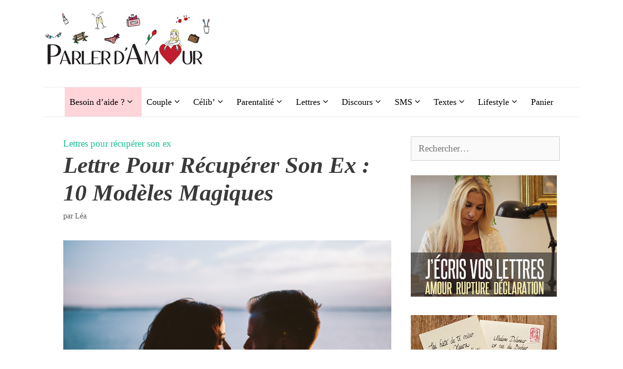

--- FILE ---
content_type: text/html; charset=UTF-8
request_url: https://www.parlerdamour.fr/lettre-pour-recuperer-son-ex-10-modeles-magiques/
body_size: 44568
content:
<!DOCTYPE html><html lang="fr-FR"><head><meta charset="UTF-8"/>
<script>var __ezHttpConsent={setByCat:function(src,tagType,attributes,category,force,customSetScriptFn=null){var setScript=function(){if(force||window.ezTcfConsent[category]){if(typeof customSetScriptFn==='function'){customSetScriptFn();}else{var scriptElement=document.createElement(tagType);scriptElement.src=src;attributes.forEach(function(attr){for(var key in attr){if(attr.hasOwnProperty(key)){scriptElement.setAttribute(key,attr[key]);}}});var firstScript=document.getElementsByTagName(tagType)[0];firstScript.parentNode.insertBefore(scriptElement,firstScript);}}};if(force||(window.ezTcfConsent&&window.ezTcfConsent.loaded)){setScript();}else if(typeof getEzConsentData==="function"){getEzConsentData().then(function(ezTcfConsent){if(ezTcfConsent&&ezTcfConsent.loaded){setScript();}else{console.error("cannot get ez consent data");force=true;setScript();}});}else{force=true;setScript();console.error("getEzConsentData is not a function");}},};</script>
<script>var ezTcfConsent=window.ezTcfConsent?window.ezTcfConsent:{loaded:false,store_info:false,develop_and_improve_services:false,measure_ad_performance:false,measure_content_performance:false,select_basic_ads:false,create_ad_profile:false,select_personalized_ads:false,create_content_profile:false,select_personalized_content:false,understand_audiences:false,use_limited_data_to_select_content:false,};function getEzConsentData(){return new Promise(function(resolve){document.addEventListener("ezConsentEvent",function(event){var ezTcfConsent=event.detail.ezTcfConsent;resolve(ezTcfConsent);});});}</script>
<script>if(typeof _setEzCookies!=='function'){function _setEzCookies(ezConsentData){var cookies=window.ezCookieQueue;for(var i=0;i<cookies.length;i++){var cookie=cookies[i];if(ezConsentData&&ezConsentData.loaded&&ezConsentData[cookie.tcfCategory]){document.cookie=cookie.name+"="+cookie.value;}}}}
window.ezCookieQueue=window.ezCookieQueue||[];if(typeof addEzCookies!=='function'){function addEzCookies(arr){window.ezCookieQueue=[...window.ezCookieQueue,...arr];}}
addEzCookies([{name:"ezoab_54334",value:"mod275-c; Path=/; Domain=parlerdamour.fr; Max-Age=7200",tcfCategory:"store_info",isEzoic:"true",},{name:"ezosuibasgeneris-1",value:"328c2778-7e2b-41da-689a-bd894533d6d8; Path=/; Domain=parlerdamour.fr; Expires=Thu, 21 Jan 2027 00:20:03 UTC; Secure; SameSite=None",tcfCategory:"understand_audiences",isEzoic:"true",}]);if(window.ezTcfConsent&&window.ezTcfConsent.loaded){_setEzCookies(window.ezTcfConsent);}else if(typeof getEzConsentData==="function"){getEzConsentData().then(function(ezTcfConsent){if(ezTcfConsent&&ezTcfConsent.loaded){_setEzCookies(window.ezTcfConsent);}else{console.error("cannot get ez consent data");_setEzCookies(window.ezTcfConsent);}});}else{console.error("getEzConsentData is not a function");_setEzCookies(window.ezTcfConsent);}</script><script type="text/javascript" data-ezscrex='false' data-cfasync='false'>window._ezaq = Object.assign({"edge_cache_status":13,"edge_response_time":31,"url":"https://www.parlerdamour.fr/lettre-pour-recuperer-son-ex-10-modeles-magiques/"}, typeof window._ezaq !== "undefined" ? window._ezaq : {});</script><script type="text/javascript" data-ezscrex='false' data-cfasync='false'>window._ezaq = Object.assign({"ab_test_id":"mod275-c"}, typeof window._ezaq !== "undefined" ? window._ezaq : {});window.__ez=window.__ez||{};window.__ez.tf={};</script><script type="text/javascript" data-ezscrex='false' data-cfasync='false'>window.ezDisableAds = true;</script>
<script data-ezscrex='false' data-cfasync='false' data-pagespeed-no-defer>var __ez=__ez||{};__ez.stms=Date.now();__ez.evt={};__ez.script={};__ez.ck=__ez.ck||{};__ez.template={};__ez.template.isOrig=true;__ez.queue=__ez.queue||function(){var e=0,i=0,t=[],n=!1,o=[],r=[],s=!0,a=function(e,i,n,o,r,s,a){var l=arguments.length>7&&void 0!==arguments[7]?arguments[7]:window,d=this;this.name=e,this.funcName=i,this.parameters=null===n?null:w(n)?n:[n],this.isBlock=o,this.blockedBy=r,this.deleteWhenComplete=s,this.isError=!1,this.isComplete=!1,this.isInitialized=!1,this.proceedIfError=a,this.fWindow=l,this.isTimeDelay=!1,this.process=function(){f("... func = "+e),d.isInitialized=!0,d.isComplete=!0,f("... func.apply: "+e);var i=d.funcName.split("."),n=null,o=this.fWindow||window;i.length>3||(n=3===i.length?o[i[0]][i[1]][i[2]]:2===i.length?o[i[0]][i[1]]:o[d.funcName]),null!=n&&n.apply(null,this.parameters),!0===d.deleteWhenComplete&&delete t[e],!0===d.isBlock&&(f("----- F'D: "+d.name),m())}},l=function(e,i,t,n,o,r,s){var a=arguments.length>7&&void 0!==arguments[7]?arguments[7]:window,l=this;this.name=e,this.path=i,this.async=o,this.defer=r,this.isBlock=t,this.blockedBy=n,this.isInitialized=!1,this.isError=!1,this.isComplete=!1,this.proceedIfError=s,this.fWindow=a,this.isTimeDelay=!1,this.isPath=function(e){return"/"===e[0]&&"/"!==e[1]},this.getSrc=function(e){return void 0!==window.__ezScriptHost&&this.isPath(e)&&"banger.js"!==this.name?window.__ezScriptHost+e:e},this.process=function(){l.isInitialized=!0,f("... file = "+e);var i=this.fWindow?this.fWindow.document:document,t=i.createElement("script");t.src=this.getSrc(this.path),!0===o?t.async=!0:!0===r&&(t.defer=!0),t.onerror=function(){var e={url:window.location.href,name:l.name,path:l.path,user_agent:window.navigator.userAgent};"undefined"!=typeof _ezaq&&(e.pageview_id=_ezaq.page_view_id);var i=encodeURIComponent(JSON.stringify(e)),t=new XMLHttpRequest;t.open("GET","//g.ezoic.net/ezqlog?d="+i,!0),t.send(),f("----- ERR'D: "+l.name),l.isError=!0,!0===l.isBlock&&m()},t.onreadystatechange=t.onload=function(){var e=t.readyState;f("----- F'D: "+l.name),e&&!/loaded|complete/.test(e)||(l.isComplete=!0,!0===l.isBlock&&m())},i.getElementsByTagName("head")[0].appendChild(t)}},d=function(e,i){this.name=e,this.path="",this.async=!1,this.defer=!1,this.isBlock=!1,this.blockedBy=[],this.isInitialized=!0,this.isError=!1,this.isComplete=i,this.proceedIfError=!1,this.isTimeDelay=!1,this.process=function(){}};function c(e,i,n,s,a,d,c,u,f){var m=new l(e,i,n,s,a,d,c,f);!0===u?o[e]=m:r[e]=m,t[e]=m,h(m)}function h(e){!0!==u(e)&&0!=s&&e.process()}function u(e){if(!0===e.isTimeDelay&&!1===n)return f(e.name+" blocked = TIME DELAY!"),!0;if(w(e.blockedBy))for(var i=0;i<e.blockedBy.length;i++){var o=e.blockedBy[i];if(!1===t.hasOwnProperty(o))return f(e.name+" blocked = "+o),!0;if(!0===e.proceedIfError&&!0===t[o].isError)return!1;if(!1===t[o].isComplete)return f(e.name+" blocked = "+o),!0}return!1}function f(e){var i=window.location.href,t=new RegExp("[?&]ezq=([^&#]*)","i").exec(i);"1"===(t?t[1]:null)&&console.debug(e)}function m(){++e>200||(f("let's go"),p(o),p(r))}function p(e){for(var i in e)if(!1!==e.hasOwnProperty(i)){var t=e[i];!0===t.isComplete||u(t)||!0===t.isInitialized||!0===t.isError?!0===t.isError?f(t.name+": error"):!0===t.isComplete?f(t.name+": complete already"):!0===t.isInitialized&&f(t.name+": initialized already"):t.process()}}function w(e){return"[object Array]"==Object.prototype.toString.call(e)}return window.addEventListener("load",(function(){setTimeout((function(){n=!0,f("TDELAY -----"),m()}),5e3)}),!1),{addFile:c,addFileOnce:function(e,i,n,o,r,s,a,l,d){t[e]||c(e,i,n,o,r,s,a,l,d)},addDelayFile:function(e,i){var n=new l(e,i,!1,[],!1,!1,!0);n.isTimeDelay=!0,f(e+" ...  FILE! TDELAY"),r[e]=n,t[e]=n,h(n)},addFunc:function(e,n,s,l,d,c,u,f,m,p){!0===c&&(e=e+"_"+i++);var w=new a(e,n,s,l,d,u,f,p);!0===m?o[e]=w:r[e]=w,t[e]=w,h(w)},addDelayFunc:function(e,i,n){var o=new a(e,i,n,!1,[],!0,!0);o.isTimeDelay=!0,f(e+" ...  FUNCTION! TDELAY"),r[e]=o,t[e]=o,h(o)},items:t,processAll:m,setallowLoad:function(e){s=e},markLoaded:function(e){if(e&&0!==e.length){if(e in t){var i=t[e];!0===i.isComplete?f(i.name+" "+e+": error loaded duplicate"):(i.isComplete=!0,i.isInitialized=!0)}else t[e]=new d(e,!0);f("markLoaded dummyfile: "+t[e].name)}},logWhatsBlocked:function(){for(var e in t)!1!==t.hasOwnProperty(e)&&u(t[e])}}}();__ez.evt.add=function(e,t,n){e.addEventListener?e.addEventListener(t,n,!1):e.attachEvent?e.attachEvent("on"+t,n):e["on"+t]=n()},__ez.evt.remove=function(e,t,n){e.removeEventListener?e.removeEventListener(t,n,!1):e.detachEvent?e.detachEvent("on"+t,n):delete e["on"+t]};__ez.script.add=function(e){var t=document.createElement("script");t.src=e,t.async=!0,t.type="text/javascript",document.getElementsByTagName("head")[0].appendChild(t)};__ez.dot=__ez.dot||{};__ez.queue.addFileOnce('/detroitchicago/boise.js', '/detroitchicago/boise.js?gcb=195-3&cb=5', true, [], true, false, true, false);__ez.queue.addFileOnce('/parsonsmaize/abilene.js', '/parsonsmaize/abilene.js?gcb=195-3&cb=e80eca0cdb', true, [], true, false, true, false);__ez.queue.addFileOnce('/parsonsmaize/mulvane.js', '/parsonsmaize/mulvane.js?gcb=195-3&cb=e75e48eec0', true, ['/parsonsmaize/abilene.js'], true, false, true, false);__ez.queue.addFileOnce('/detroitchicago/birmingham.js', '/detroitchicago/birmingham.js?gcb=195-3&cb=539c47377c', true, ['/parsonsmaize/abilene.js'], true, false, true, false);</script>
<script data-ezscrex="false" type="text/javascript" data-cfasync="false">window._ezaq = Object.assign({"ad_cache_level":0,"adpicker_placement_cnt":0,"ai_placeholder_cache_level":0,"ai_placeholder_placement_cnt":-1,"article_category":"Lettres pour récupérer son ex","author":"Léa","domain":"parlerdamour.fr","domain_id":54334,"ezcache_level":2,"ezcache_skip_code":0,"has_bad_image":0,"has_bad_words":0,"is_sitespeed":0,"lt_cache_level":0,"publish_date":"2022-10-12","response_size":197919,"response_size_orig":192160,"response_time_orig":4,"template_id":5,"url":"https://www.parlerdamour.fr/lettre-pour-recuperer-son-ex-10-modeles-magiques/","word_count":0,"worst_bad_word_level":0}, typeof window._ezaq !== "undefined" ? window._ezaq : {});__ez.queue.markLoaded('ezaqBaseReady');</script>
<script type='text/javascript' data-ezscrex='false' data-cfasync='false'>
window.ezAnalyticsStatic = true;

function analyticsAddScript(script) {
	var ezDynamic = document.createElement('script');
	ezDynamic.type = 'text/javascript';
	ezDynamic.innerHTML = script;
	document.head.appendChild(ezDynamic);
}
function getCookiesWithPrefix() {
    var allCookies = document.cookie.split(';');
    var cookiesWithPrefix = {};

    for (var i = 0; i < allCookies.length; i++) {
        var cookie = allCookies[i].trim();

        for (var j = 0; j < arguments.length; j++) {
            var prefix = arguments[j];
            if (cookie.indexOf(prefix) === 0) {
                var cookieParts = cookie.split('=');
                var cookieName = cookieParts[0];
                var cookieValue = cookieParts.slice(1).join('=');
                cookiesWithPrefix[cookieName] = decodeURIComponent(cookieValue);
                break; // Once matched, no need to check other prefixes
            }
        }
    }

    return cookiesWithPrefix;
}
function productAnalytics() {
	var d = {"pr":[6],"omd5":"67a40486278aca988afa2a66bea0d454","nar":"risk score"};
	d.u = _ezaq.url;
	d.p = _ezaq.page_view_id;
	d.v = _ezaq.visit_uuid;
	d.ab = _ezaq.ab_test_id;
	d.e = JSON.stringify(_ezaq);
	d.ref = document.referrer;
	d.c = getCookiesWithPrefix('active_template', 'ez', 'lp_');
	if(typeof ez_utmParams !== 'undefined') {
		d.utm = ez_utmParams;
	}

	var dataText = JSON.stringify(d);
	var xhr = new XMLHttpRequest();
	xhr.open('POST','/ezais/analytics?cb=1', true);
	xhr.onload = function () {
		if (xhr.status!=200) {
            return;
		}

        if(document.readyState !== 'loading') {
            analyticsAddScript(xhr.response);
            return;
        }

        var eventFunc = function() {
            if(document.readyState === 'loading') {
                return;
            }
            document.removeEventListener('readystatechange', eventFunc, false);
            analyticsAddScript(xhr.response);
        };

        document.addEventListener('readystatechange', eventFunc, false);
	};
	xhr.setRequestHeader('Content-Type','text/plain');
	xhr.send(dataText);
}
__ez.queue.addFunc("productAnalytics", "productAnalytics", null, true, ['ezaqBaseReady'], false, false, false, true);
</script><base href="https://www.parlerdamour.fr/lettre-pour-recuperer-son-ex-10-modeles-magiques/"/>
	
			<script type="text/javascript">
			window.flatStyles = window.flatStyles || ''

			window.lightspeedOptimizeStylesheet = function () {
				const currentStylesheet = document.querySelector( '.tcb-lightspeed-style:not([data-ls-optimized])' )

				if ( currentStylesheet ) {
					try {
						if ( currentStylesheet.sheet && currentStylesheet.sheet.cssRules ) {
							if ( window.flatStyles ) {
								if ( this.optimizing ) {
									setTimeout( window.lightspeedOptimizeStylesheet.bind( this ), 24 )
								} else {
									this.optimizing = true;

									let rulesIndex = 0;

									while ( rulesIndex < currentStylesheet.sheet.cssRules.length ) {
										const rule = currentStylesheet.sheet.cssRules[ rulesIndex ]
										/* remove rules that already exist in the page */
										if ( rule.type === CSSRule.STYLE_RULE && window.flatStyles.includes( `${rule.selectorText}{` ) ) {
											currentStylesheet.sheet.deleteRule( rulesIndex )
										} else {
											rulesIndex ++
										}
									}
									/* optimize, mark it such, move to the next file, append the styles we have until now */
									currentStylesheet.setAttribute( 'data-ls-optimized', '1' )

									window.flatStyles += currentStylesheet.innerHTML

									this.optimizing = false
								}
							} else {
								window.flatStyles = currentStylesheet.innerHTML
								currentStylesheet.setAttribute( 'data-ls-optimized', '1' )
							}
						}
					} catch ( error ) {
						console.warn( error )
					}

					if ( currentStylesheet.parentElement.tagName !== 'HEAD' ) {
						/* always make sure that those styles end up in the head */
						const stylesheetID = currentStylesheet.id;
						/**
						 * make sure that there is only one copy of the css
						 * e.g display CSS
						 */
						if ( ( ! stylesheetID || ( stylesheetID && ! document.querySelector( `head #${stylesheetID}` ) ) ) ) {
							document.head.prepend( currentStylesheet )
						} else {
							currentStylesheet.remove();
						}
					}
				}
			}

			window.lightspeedOptimizeFlat = function ( styleSheetElement ) {
				if ( document.querySelectorAll( 'link[href*="thrive_flat.css"]' ).length > 1 ) {
					/* disable this flat if we already have one */
					styleSheetElement.setAttribute( 'disabled', true )
				} else {
					/* if this is the first one, make sure he's in head */
					if ( styleSheetElement.parentElement.tagName !== 'HEAD' ) {
						document.head.append( styleSheetElement )
					}
				}
			}
		</script>
		<meta name="robots" content="index, follow, max-image-preview:large, max-snippet:-1, max-video-preview:-1"/>
	<style>img:is([sizes="auto" i], [sizes^="auto," i]) { contain-intrinsic-size: 3000px 1500px }</style>
	<script>window._wca = window._wca || [];</script>
<meta name="viewport" content="width=device-width, initial-scale=1"/>
	<!-- This site is optimized with the Yoast SEO plugin v22.0 - https://yoast.com/wordpress/plugins/seo/ -->
	<title>Lettre pour récupérer son ex : 10 modèles magiques</title>
	<meta name="description" content="Voici 10 exemples magiques de lettre pour récupérer son ex. 10 modèles pour vous inspirer et trouver les mots pour..."/>
	<link rel="canonical" href="https://www.parlerdamour.fr/lettre-pour-recuperer-son-ex-10-modeles-magiques/"/>
	<meta property="og:locale" content="fr_FR"/>
	<meta property="og:type" content="article"/>
	<meta property="og:title" content="Lettre pour récupérer son ex : 10 modèles magiques"/>
	<meta property="og:description" content="Voici 10 exemples magiques de lettre pour récupérer son ex. 10 modèles pour vous inspirer et trouver les mots pour..."/>
	<meta property="og:url" content="https://www.parlerdamour.fr/lettre-pour-recuperer-son-ex-10-modeles-magiques/"/>
	<meta property="og:site_name" content="Parler d&#39;Amour"/>
	<meta property="article:publisher" content="https://www.facebook.com/Parlerdamour.fr"/>
	<meta property="article:published_time" content="2022-10-12T07:00:00+00:00"/>
	<meta property="article:modified_time" content="2022-12-28T15:56:46+00:00"/>
	<meta property="og:image" content="https://www.parlerdamour.fr/wp-content/uploads/2022/10/lettre-pour-recuperr-son-ex-scaled.jpg"/>
	<meta property="og:image:width" content="2560"/>
	<meta property="og:image:height" content="1707"/>
	<meta property="og:image:type" content="image/jpeg"/>
	<meta name="author" content="Léa"/>
	<meta name="twitter:card" content="summary_large_image"/>
	<meta name="twitter:label1" content="Écrit par"/>
	<meta name="twitter:data1" content="Léa"/>
	<meta name="twitter:label2" content="Durée de lecture estimée"/>
	<meta name="twitter:data2" content="22 minutes"/>
	<script type="application/ld+json" class="yoast-schema-graph">{"@context":"https://schema.org","@graph":[{"@type":"Article","@id":"https://www.parlerdamour.fr/lettre-pour-recuperer-son-ex-10-modeles-magiques/#article","isPartOf":{"@id":"https://www.parlerdamour.fr/lettre-pour-recuperer-son-ex-10-modeles-magiques/"},"author":{"name":"Léa","@id":"https://www.parlerdamour.fr/#/schema/person/8dec3e55c2b1a98bf22d54a11589e1ce"},"headline":"Lettre pour récupérer son ex : 10 modèles magiques","datePublished":"2022-10-12T07:00:00+00:00","dateModified":"2022-12-28T15:56:46+00:00","mainEntityOfPage":{"@id":"https://www.parlerdamour.fr/lettre-pour-recuperer-son-ex-10-modeles-magiques/"},"wordCount":4154,"commentCount":0,"publisher":{"@id":"https://www.parlerdamour.fr/#organization"},"image":{"@id":"https://www.parlerdamour.fr/lettre-pour-recuperer-son-ex-10-modeles-magiques/#primaryimage"},"thumbnailUrl":"https://www.parlerdamour.fr/wp-content/uploads/2022/10/lettre-pour-recuperr-son-ex-scaled.jpg","keywords":["Top"],"articleSection":["Lettres pour récupérer son ex"],"inLanguage":"fr-FR","potentialAction":[{"@type":"CommentAction","name":"Comment","target":["https://www.parlerdamour.fr/lettre-pour-recuperer-son-ex-10-modeles-magiques/#respond"]}]},{"@type":"WebPage","@id":"https://www.parlerdamour.fr/lettre-pour-recuperer-son-ex-10-modeles-magiques/","url":"https://www.parlerdamour.fr/lettre-pour-recuperer-son-ex-10-modeles-magiques/","name":"Lettre pour récupérer son ex : 10 modèles magiques","isPartOf":{"@id":"https://www.parlerdamour.fr/#website"},"primaryImageOfPage":{"@id":"https://www.parlerdamour.fr/lettre-pour-recuperer-son-ex-10-modeles-magiques/#primaryimage"},"image":{"@id":"https://www.parlerdamour.fr/lettre-pour-recuperer-son-ex-10-modeles-magiques/#primaryimage"},"thumbnailUrl":"https://www.parlerdamour.fr/wp-content/uploads/2022/10/lettre-pour-recuperr-son-ex-scaled.jpg","datePublished":"2022-10-12T07:00:00+00:00","dateModified":"2022-12-28T15:56:46+00:00","description":"Voici 10 exemples magiques de lettre pour récupérer son ex. 10 modèles pour vous inspirer et trouver les mots pour...","breadcrumb":{"@id":"https://www.parlerdamour.fr/lettre-pour-recuperer-son-ex-10-modeles-magiques/#breadcrumb"},"inLanguage":"fr-FR","potentialAction":[{"@type":"ReadAction","target":["https://www.parlerdamour.fr/lettre-pour-recuperer-son-ex-10-modeles-magiques/"]}]},{"@type":"ImageObject","inLanguage":"fr-FR","@id":"https://www.parlerdamour.fr/lettre-pour-recuperer-son-ex-10-modeles-magiques/#primaryimage","url":"https://www.parlerdamour.fr/wp-content/uploads/2022/10/lettre-pour-recuperr-son-ex-scaled.jpg","contentUrl":"https://www.parlerdamour.fr/wp-content/uploads/2022/10/lettre-pour-recuperr-son-ex-scaled.jpg","width":2560,"height":1707},{"@type":"BreadcrumbList","@id":"https://www.parlerdamour.fr/lettre-pour-recuperer-son-ex-10-modeles-magiques/#breadcrumb","itemListElement":[{"@type":"ListItem","position":1,"name":"Accueil","item":"https://www.parlerdamour.fr/"},{"@type":"ListItem","position":2,"name":"Lettre pour récupérer son ex : 10 modèles magiques"}]},{"@type":"WebSite","@id":"https://www.parlerdamour.fr/#website","url":"https://www.parlerdamour.fr/","name":"Parler d&#039;Amour","description":"L&#039;amour en toutes lettres","publisher":{"@id":"https://www.parlerdamour.fr/#organization"},"potentialAction":[{"@type":"SearchAction","target":{"@type":"EntryPoint","urlTemplate":"https://www.parlerdamour.fr/?s={search_term_string}"},"query-input":"required name=search_term_string"}],"inLanguage":"fr-FR"},{"@type":"Organization","@id":"https://www.parlerdamour.fr/#organization","name":"Parler d'Amour","url":"https://www.parlerdamour.fr/","logo":{"@type":"ImageObject","inLanguage":"fr-FR","@id":"https://www.parlerdamour.fr/#/schema/logo/image/","url":"https://www.parlerdamour.fr/wp-content/uploads/2014/11/ParlerdAmour-logo-final-petit1.png","contentUrl":"https://www.parlerdamour.fr/wp-content/uploads/2014/11/ParlerdAmour-logo-final-petit1.png","width":279,"height":72,"caption":"Parler d'Amour"},"image":{"@id":"https://www.parlerdamour.fr/#/schema/logo/image/"},"sameAs":["https://www.facebook.com/Parlerdamour.fr","https://www.instagram.com/parlerdamour.fr/"]},{"@type":"Person","@id":"https://www.parlerdamour.fr/#/schema/person/8dec3e55c2b1a98bf22d54a11589e1ce","name":"Léa","image":{"@type":"ImageObject","inLanguage":"fr-FR","@id":"https://www.parlerdamour.fr/#/schema/person/image/","url":"https://secure.gravatar.com/avatar/654fff0968685b801aeaa9ebcd57b73ba115af837159cd77fabf7eda291a5d80?s=96&d=identicon&r=g","contentUrl":"https://secure.gravatar.com/avatar/654fff0968685b801aeaa9ebcd57b73ba115af837159cd77fabf7eda291a5d80?s=96&d=identicon&r=g","caption":"Léa"},"description":"Léa est la rédactrice en chef du site Parlerdamour.fr et auteur du livre Comment Faire l'Amour La Première Fois (et les suivantes) disponible chez Amazon et sur iBookstore Apple. Léa peut rédiger vos lettres d'amour ou de rupture à cette adresse : //www.parlerdamour.fr/lettre","sameAs":["//www.parlerdamour.fr"],"url":"https://www.parlerdamour.fr/author/lea/"}]}</script>
	<!-- / Yoast SEO plugin. -->


<link rel="dns-prefetch" href="//stats.wp.com"/>
<link rel="alternate" type="application/rss+xml" title="Parler d&#39;Amour » Flux" href="https://www.parlerdamour.fr/feed/"/>
<link rel="alternate" type="application/rss+xml" title="Parler d&#39;Amour » Flux des commentaires" href="https://www.parlerdamour.fr/comments/feed/"/>
<link rel="alternate" type="application/rss+xml" title="Parler d&#39;Amour » Lettre pour récupérer son ex : 10 modèles magiques Flux des commentaires" href="https://www.parlerdamour.fr/lettre-pour-recuperer-son-ex-10-modeles-magiques/feed/"/>
<script>
window._wpemojiSettings = {"baseUrl":"https:\/\/s.w.org\/images\/core\/emoji\/16.0.1\/72x72\/","ext":".png","svgUrl":"https:\/\/s.w.org\/images\/core\/emoji\/16.0.1\/svg\/","svgExt":".svg","source":{"concatemoji":"https:\/\/www.parlerdamour.fr\/wp-includes\/js\/wp-emoji-release.min.js?ver=515f18555215d68c24a2aa7f1af7adbc"}};
/*! This file is auto-generated */
!function(s,n){var o,i,e;function c(e){try{var t={supportTests:e,timestamp:(new Date).valueOf()};sessionStorage.setItem(o,JSON.stringify(t))}catch(e){}}function p(e,t,n){e.clearRect(0,0,e.canvas.width,e.canvas.height),e.fillText(t,0,0);var t=new Uint32Array(e.getImageData(0,0,e.canvas.width,e.canvas.height).data),a=(e.clearRect(0,0,e.canvas.width,e.canvas.height),e.fillText(n,0,0),new Uint32Array(e.getImageData(0,0,e.canvas.width,e.canvas.height).data));return t.every(function(e,t){return e===a[t]})}function u(e,t){e.clearRect(0,0,e.canvas.width,e.canvas.height),e.fillText(t,0,0);for(var n=e.getImageData(16,16,1,1),a=0;a<n.data.length;a++)if(0!==n.data[a])return!1;return!0}function f(e,t,n,a){switch(t){case"flag":return n(e,"\ud83c\udff3\ufe0f\u200d\u26a7\ufe0f","\ud83c\udff3\ufe0f\u200b\u26a7\ufe0f")?!1:!n(e,"\ud83c\udde8\ud83c\uddf6","\ud83c\udde8\u200b\ud83c\uddf6")&&!n(e,"\ud83c\udff4\udb40\udc67\udb40\udc62\udb40\udc65\udb40\udc6e\udb40\udc67\udb40\udc7f","\ud83c\udff4\u200b\udb40\udc67\u200b\udb40\udc62\u200b\udb40\udc65\u200b\udb40\udc6e\u200b\udb40\udc67\u200b\udb40\udc7f");case"emoji":return!a(e,"\ud83e\udedf")}return!1}function g(e,t,n,a){var r="undefined"!=typeof WorkerGlobalScope&&self instanceof WorkerGlobalScope?new OffscreenCanvas(300,150):s.createElement("canvas"),o=r.getContext("2d",{willReadFrequently:!0}),i=(o.textBaseline="top",o.font="600 32px Arial",{});return e.forEach(function(e){i[e]=t(o,e,n,a)}),i}function t(e){var t=s.createElement("script");t.src=e,t.defer=!0,s.head.appendChild(t)}"undefined"!=typeof Promise&&(o="wpEmojiSettingsSupports",i=["flag","emoji"],n.supports={everything:!0,everythingExceptFlag:!0},e=new Promise(function(e){s.addEventListener("DOMContentLoaded",e,{once:!0})}),new Promise(function(t){var n=function(){try{var e=JSON.parse(sessionStorage.getItem(o));if("object"==typeof e&&"number"==typeof e.timestamp&&(new Date).valueOf()<e.timestamp+604800&&"object"==typeof e.supportTests)return e.supportTests}catch(e){}return null}();if(!n){if("undefined"!=typeof Worker&&"undefined"!=typeof OffscreenCanvas&&"undefined"!=typeof URL&&URL.createObjectURL&&"undefined"!=typeof Blob)try{var e="postMessage("+g.toString()+"("+[JSON.stringify(i),f.toString(),p.toString(),u.toString()].join(",")+"));",a=new Blob([e],{type:"text/javascript"}),r=new Worker(URL.createObjectURL(a),{name:"wpTestEmojiSupports"});return void(r.onmessage=function(e){c(n=e.data),r.terminate(),t(n)})}catch(e){}c(n=g(i,f,p,u))}t(n)}).then(function(e){for(var t in e)n.supports[t]=e[t],n.supports.everything=n.supports.everything&&n.supports[t],"flag"!==t&&(n.supports.everythingExceptFlag=n.supports.everythingExceptFlag&&n.supports[t]);n.supports.everythingExceptFlag=n.supports.everythingExceptFlag&&!n.supports.flag,n.DOMReady=!1,n.readyCallback=function(){n.DOMReady=!0}}).then(function(){return e}).then(function(){var e;n.supports.everything||(n.readyCallback(),(e=n.source||{}).concatemoji?t(e.concatemoji):e.wpemoji&&e.twemoji&&(t(e.twemoji),t(e.wpemoji)))}))}((window,document),window._wpemojiSettings);
</script>
<style id="wp-emoji-styles-inline-css">

	img.wp-smiley, img.emoji {
		display: inline !important;
		border: none !important;
		box-shadow: none !important;
		height: 1em !important;
		width: 1em !important;
		margin: 0 0.07em !important;
		vertical-align: -0.1em !important;
		background: none !important;
		padding: 0 !important;
	}
</style>
<link rel="stylesheet" id="wp-block-library-css" href="https://www.parlerdamour.fr/wp-includes/css/dist/block-library/style.min.css?ver=515f18555215d68c24a2aa7f1af7adbc" media="all"/>
<style id="classic-theme-styles-inline-css">
/*! This file is auto-generated */
.wp-block-button__link{color:#fff;background-color:#32373c;border-radius:9999px;box-shadow:none;text-decoration:none;padding:calc(.667em + 2px) calc(1.333em + 2px);font-size:1.125em}.wp-block-file__button{background:#32373c;color:#fff;text-decoration:none}
</style>
<link rel="stylesheet" id="mediaelement-css" href="https://www.parlerdamour.fr/wp-includes/js/mediaelement/mediaelementplayer-legacy.min.css?ver=4.2.17" media="all"/>
<link rel="stylesheet" id="wp-mediaelement-css" href="https://www.parlerdamour.fr/wp-includes/js/mediaelement/wp-mediaelement.min.css?ver=515f18555215d68c24a2aa7f1af7adbc" media="all"/>
<style id="jetpack-sharing-buttons-style-inline-css">
.jetpack-sharing-buttons__services-list{display:flex;flex-direction:row;flex-wrap:wrap;gap:0;list-style-type:none;margin:5px;padding:0}.jetpack-sharing-buttons__services-list.has-small-icon-size{font-size:12px}.jetpack-sharing-buttons__services-list.has-normal-icon-size{font-size:16px}.jetpack-sharing-buttons__services-list.has-large-icon-size{font-size:24px}.jetpack-sharing-buttons__services-list.has-huge-icon-size{font-size:36px}@media print{.jetpack-sharing-buttons__services-list{display:none!important}}.editor-styles-wrapper .wp-block-jetpack-sharing-buttons{gap:0;padding-inline-start:0}ul.jetpack-sharing-buttons__services-list.has-background{padding:1.25em 2.375em}
</style>
<style id="global-styles-inline-css">
:root{--wp--preset--aspect-ratio--square: 1;--wp--preset--aspect-ratio--4-3: 4/3;--wp--preset--aspect-ratio--3-4: 3/4;--wp--preset--aspect-ratio--3-2: 3/2;--wp--preset--aspect-ratio--2-3: 2/3;--wp--preset--aspect-ratio--16-9: 16/9;--wp--preset--aspect-ratio--9-16: 9/16;--wp--preset--color--black: #000000;--wp--preset--color--cyan-bluish-gray: #abb8c3;--wp--preset--color--white: #ffffff;--wp--preset--color--pale-pink: #f78da7;--wp--preset--color--vivid-red: #cf2e2e;--wp--preset--color--luminous-vivid-orange: #ff6900;--wp--preset--color--luminous-vivid-amber: #fcb900;--wp--preset--color--light-green-cyan: #7bdcb5;--wp--preset--color--vivid-green-cyan: #00d084;--wp--preset--color--pale-cyan-blue: #8ed1fc;--wp--preset--color--vivid-cyan-blue: #0693e3;--wp--preset--color--vivid-purple: #9b51e0;--wp--preset--color--contrast: var(--contrast);--wp--preset--color--contrast-2: var(--contrast-2);--wp--preset--color--contrast-3: var(--contrast-3);--wp--preset--color--base: var(--base);--wp--preset--color--base-2: var(--base-2);--wp--preset--color--base-3: var(--base-3);--wp--preset--color--accent: var(--accent);--wp--preset--gradient--vivid-cyan-blue-to-vivid-purple: linear-gradient(135deg,rgba(6,147,227,1) 0%,rgb(155,81,224) 100%);--wp--preset--gradient--light-green-cyan-to-vivid-green-cyan: linear-gradient(135deg,rgb(122,220,180) 0%,rgb(0,208,130) 100%);--wp--preset--gradient--luminous-vivid-amber-to-luminous-vivid-orange: linear-gradient(135deg,rgba(252,185,0,1) 0%,rgba(255,105,0,1) 100%);--wp--preset--gradient--luminous-vivid-orange-to-vivid-red: linear-gradient(135deg,rgba(255,105,0,1) 0%,rgb(207,46,46) 100%);--wp--preset--gradient--very-light-gray-to-cyan-bluish-gray: linear-gradient(135deg,rgb(238,238,238) 0%,rgb(169,184,195) 100%);--wp--preset--gradient--cool-to-warm-spectrum: linear-gradient(135deg,rgb(74,234,220) 0%,rgb(151,120,209) 20%,rgb(207,42,186) 40%,rgb(238,44,130) 60%,rgb(251,105,98) 80%,rgb(254,248,76) 100%);--wp--preset--gradient--blush-light-purple: linear-gradient(135deg,rgb(255,206,236) 0%,rgb(152,150,240) 100%);--wp--preset--gradient--blush-bordeaux: linear-gradient(135deg,rgb(254,205,165) 0%,rgb(254,45,45) 50%,rgb(107,0,62) 100%);--wp--preset--gradient--luminous-dusk: linear-gradient(135deg,rgb(255,203,112) 0%,rgb(199,81,192) 50%,rgb(65,88,208) 100%);--wp--preset--gradient--pale-ocean: linear-gradient(135deg,rgb(255,245,203) 0%,rgb(182,227,212) 50%,rgb(51,167,181) 100%);--wp--preset--gradient--electric-grass: linear-gradient(135deg,rgb(202,248,128) 0%,rgb(113,206,126) 100%);--wp--preset--gradient--midnight: linear-gradient(135deg,rgb(2,3,129) 0%,rgb(40,116,252) 100%);--wp--preset--font-size--small: 13px;--wp--preset--font-size--medium: 20px;--wp--preset--font-size--large: 36px;--wp--preset--font-size--x-large: 42px;--wp--preset--spacing--20: 0.44rem;--wp--preset--spacing--30: 0.67rem;--wp--preset--spacing--40: 1rem;--wp--preset--spacing--50: 1.5rem;--wp--preset--spacing--60: 2.25rem;--wp--preset--spacing--70: 3.38rem;--wp--preset--spacing--80: 5.06rem;--wp--preset--shadow--natural: 6px 6px 9px rgba(0, 0, 0, 0.2);--wp--preset--shadow--deep: 12px 12px 50px rgba(0, 0, 0, 0.4);--wp--preset--shadow--sharp: 6px 6px 0px rgba(0, 0, 0, 0.2);--wp--preset--shadow--outlined: 6px 6px 0px -3px rgba(255, 255, 255, 1), 6px 6px rgba(0, 0, 0, 1);--wp--preset--shadow--crisp: 6px 6px 0px rgba(0, 0, 0, 1);}:where(.is-layout-flex){gap: 0.5em;}:where(.is-layout-grid){gap: 0.5em;}body .is-layout-flex{display: flex;}.is-layout-flex{flex-wrap: wrap;align-items: center;}.is-layout-flex > :is(*, div){margin: 0;}body .is-layout-grid{display: grid;}.is-layout-grid > :is(*, div){margin: 0;}:where(.wp-block-columns.is-layout-flex){gap: 2em;}:where(.wp-block-columns.is-layout-grid){gap: 2em;}:where(.wp-block-post-template.is-layout-flex){gap: 1.25em;}:where(.wp-block-post-template.is-layout-grid){gap: 1.25em;}.has-black-color{color: var(--wp--preset--color--black) !important;}.has-cyan-bluish-gray-color{color: var(--wp--preset--color--cyan-bluish-gray) !important;}.has-white-color{color: var(--wp--preset--color--white) !important;}.has-pale-pink-color{color: var(--wp--preset--color--pale-pink) !important;}.has-vivid-red-color{color: var(--wp--preset--color--vivid-red) !important;}.has-luminous-vivid-orange-color{color: var(--wp--preset--color--luminous-vivid-orange) !important;}.has-luminous-vivid-amber-color{color: var(--wp--preset--color--luminous-vivid-amber) !important;}.has-light-green-cyan-color{color: var(--wp--preset--color--light-green-cyan) !important;}.has-vivid-green-cyan-color{color: var(--wp--preset--color--vivid-green-cyan) !important;}.has-pale-cyan-blue-color{color: var(--wp--preset--color--pale-cyan-blue) !important;}.has-vivid-cyan-blue-color{color: var(--wp--preset--color--vivid-cyan-blue) !important;}.has-vivid-purple-color{color: var(--wp--preset--color--vivid-purple) !important;}.has-black-background-color{background-color: var(--wp--preset--color--black) !important;}.has-cyan-bluish-gray-background-color{background-color: var(--wp--preset--color--cyan-bluish-gray) !important;}.has-white-background-color{background-color: var(--wp--preset--color--white) !important;}.has-pale-pink-background-color{background-color: var(--wp--preset--color--pale-pink) !important;}.has-vivid-red-background-color{background-color: var(--wp--preset--color--vivid-red) !important;}.has-luminous-vivid-orange-background-color{background-color: var(--wp--preset--color--luminous-vivid-orange) !important;}.has-luminous-vivid-amber-background-color{background-color: var(--wp--preset--color--luminous-vivid-amber) !important;}.has-light-green-cyan-background-color{background-color: var(--wp--preset--color--light-green-cyan) !important;}.has-vivid-green-cyan-background-color{background-color: var(--wp--preset--color--vivid-green-cyan) !important;}.has-pale-cyan-blue-background-color{background-color: var(--wp--preset--color--pale-cyan-blue) !important;}.has-vivid-cyan-blue-background-color{background-color: var(--wp--preset--color--vivid-cyan-blue) !important;}.has-vivid-purple-background-color{background-color: var(--wp--preset--color--vivid-purple) !important;}.has-black-border-color{border-color: var(--wp--preset--color--black) !important;}.has-cyan-bluish-gray-border-color{border-color: var(--wp--preset--color--cyan-bluish-gray) !important;}.has-white-border-color{border-color: var(--wp--preset--color--white) !important;}.has-pale-pink-border-color{border-color: var(--wp--preset--color--pale-pink) !important;}.has-vivid-red-border-color{border-color: var(--wp--preset--color--vivid-red) !important;}.has-luminous-vivid-orange-border-color{border-color: var(--wp--preset--color--luminous-vivid-orange) !important;}.has-luminous-vivid-amber-border-color{border-color: var(--wp--preset--color--luminous-vivid-amber) !important;}.has-light-green-cyan-border-color{border-color: var(--wp--preset--color--light-green-cyan) !important;}.has-vivid-green-cyan-border-color{border-color: var(--wp--preset--color--vivid-green-cyan) !important;}.has-pale-cyan-blue-border-color{border-color: var(--wp--preset--color--pale-cyan-blue) !important;}.has-vivid-cyan-blue-border-color{border-color: var(--wp--preset--color--vivid-cyan-blue) !important;}.has-vivid-purple-border-color{border-color: var(--wp--preset--color--vivid-purple) !important;}.has-vivid-cyan-blue-to-vivid-purple-gradient-background{background: var(--wp--preset--gradient--vivid-cyan-blue-to-vivid-purple) !important;}.has-light-green-cyan-to-vivid-green-cyan-gradient-background{background: var(--wp--preset--gradient--light-green-cyan-to-vivid-green-cyan) !important;}.has-luminous-vivid-amber-to-luminous-vivid-orange-gradient-background{background: var(--wp--preset--gradient--luminous-vivid-amber-to-luminous-vivid-orange) !important;}.has-luminous-vivid-orange-to-vivid-red-gradient-background{background: var(--wp--preset--gradient--luminous-vivid-orange-to-vivid-red) !important;}.has-very-light-gray-to-cyan-bluish-gray-gradient-background{background: var(--wp--preset--gradient--very-light-gray-to-cyan-bluish-gray) !important;}.has-cool-to-warm-spectrum-gradient-background{background: var(--wp--preset--gradient--cool-to-warm-spectrum) !important;}.has-blush-light-purple-gradient-background{background: var(--wp--preset--gradient--blush-light-purple) !important;}.has-blush-bordeaux-gradient-background{background: var(--wp--preset--gradient--blush-bordeaux) !important;}.has-luminous-dusk-gradient-background{background: var(--wp--preset--gradient--luminous-dusk) !important;}.has-pale-ocean-gradient-background{background: var(--wp--preset--gradient--pale-ocean) !important;}.has-electric-grass-gradient-background{background: var(--wp--preset--gradient--electric-grass) !important;}.has-midnight-gradient-background{background: var(--wp--preset--gradient--midnight) !important;}.has-small-font-size{font-size: var(--wp--preset--font-size--small) !important;}.has-medium-font-size{font-size: var(--wp--preset--font-size--medium) !important;}.has-large-font-size{font-size: var(--wp--preset--font-size--large) !important;}.has-x-large-font-size{font-size: var(--wp--preset--font-size--x-large) !important;}
:where(.wp-block-post-template.is-layout-flex){gap: 1.25em;}:where(.wp-block-post-template.is-layout-grid){gap: 1.25em;}
:where(.wp-block-columns.is-layout-flex){gap: 2em;}:where(.wp-block-columns.is-layout-grid){gap: 2em;}
:root :where(.wp-block-pullquote){font-size: 1.5em;line-height: 1.6;}
</style>
<link rel="stylesheet" id="theiaPostSlider-css" href="https://www.parlerdamour.fr/wp-content/plugins/theia-post-slider-premium/dist/css/font-theme.css?ver=2.8.0" media="all"/>
<style id="theiaPostSlider-inline-css">


				.theiaPostSlider_nav.fontTheme ._title,
				.theiaPostSlider_nav.fontTheme ._text {
					line-height: 48px;
				}

				.theiaPostSlider_nav.fontTheme ._button,
				.theiaPostSlider_nav.fontTheme ._button svg {
					color: #f08100;
					fill: #f08100;
				}

				.theiaPostSlider_nav.fontTheme ._button ._2 span {
					font-size: 48px;
					line-height: 48px;
				}

				.theiaPostSlider_nav.fontTheme ._button ._2 svg {
					width: 48px;
				}

				.theiaPostSlider_nav.fontTheme ._button:hover,
				.theiaPostSlider_nav.fontTheme ._button:focus,
				.theiaPostSlider_nav.fontTheme ._button:hover svg,
				.theiaPostSlider_nav.fontTheme ._button:focus svg {
					color: #ffa338;
					fill: #ffa338;
				}

				.theiaPostSlider_nav.fontTheme ._disabled,
                .theiaPostSlider_nav.fontTheme ._disabled svg {
					color: #777777 !important;
					fill: #777777 !important;
				}
			
</style>
<style id="woocommerce-inline-inline-css">
.woocommerce form .form-row .required { visibility: visible; }
</style>
<link rel="stylesheet" id="wp-show-posts-css" href="https://www.parlerdamour.fr/wp-content/plugins/wp-show-posts/css/wp-show-posts-min.css?ver=1.1.4" media="all"/>
<link rel="stylesheet" id="brands-styles-css" href="https://www.parlerdamour.fr/wp-content/plugins/woocommerce/assets/css/brands.css?ver=10.2.3" media="all"/>
<link rel="stylesheet" id="generate-style-grid-css" href="https://www.parlerdamour.fr/wp-content/themes/generatepress/assets/css/unsemantic-grid.min.css?ver=3.4.0" media="all"/>
<link rel="stylesheet" id="generate-style-css" href="https://www.parlerdamour.fr/wp-content/themes/generatepress/assets/css/style.min.css?ver=3.4.0" media="all"/>
<style id="generate-style-inline-css">
body{background-color:#ffffff;color:#3a3a3a;}a{color:#15be96;}a:hover, a:focus, a:active{color:#000000;}body .grid-container{max-width:1100px;}.wp-block-group__inner-container{max-width:1100px;margin-left:auto;margin-right:auto;}:root{--contrast:#222222;--contrast-2:#575760;--contrast-3:#b2b2be;--base:#f0f0f0;--base-2:#f7f8f9;--base-3:#ffffff;--accent:#1e73be;}:root .has-contrast-color{color:var(--contrast);}:root .has-contrast-background-color{background-color:var(--contrast);}:root .has-contrast-2-color{color:var(--contrast-2);}:root .has-contrast-2-background-color{background-color:var(--contrast-2);}:root .has-contrast-3-color{color:var(--contrast-3);}:root .has-contrast-3-background-color{background-color:var(--contrast-3);}:root .has-base-color{color:var(--base);}:root .has-base-background-color{background-color:var(--base);}:root .has-base-2-color{color:var(--base-2);}:root .has-base-2-background-color{background-color:var(--base-2);}:root .has-base-3-color{color:var(--base-3);}:root .has-base-3-background-color{background-color:var(--base-3);}:root .has-accent-color{color:var(--accent);}:root .has-accent-background-color{background-color:var(--accent);}body, button, input, select, textarea{font-family:"Palatino Linotype";font-size:19px;}body{line-height:1.6;}.entry-content > [class*="wp-block-"]:not(:last-child):not(.wp-block-heading){margin-bottom:1.5em;}.main-title{font-size:45px;}.main-navigation .main-nav ul ul li a{font-size:14px;}.sidebar .widget, .footer-widgets .widget{font-size:17px;}h1{font-weight:bold;text-transform:capitalize;font-size:48px;}h2{font-weight:300;font-size:32px;}h3{font-size:23px;}h4{font-size:inherit;}h5{font-size:inherit;}@media (max-width:768px){.main-title{font-size:30px;}h1{font-size:30px;}h2{font-size:26px;}}.top-bar{background-color:#636363;color:#ffffff;}.top-bar a{color:#ffffff;}.top-bar a:hover{color:#303030;}.site-header{background-color:#ffffff;color:#3a3a3a;}.site-header a{color:#3a3a3a;}.main-title a,.main-title a:hover{color:#222222;}.site-description{color:#757575;}.main-navigation,.main-navigation ul ul{background-color:var(--base-3);}.main-navigation .main-nav ul li a, .main-navigation .menu-toggle, .main-navigation .menu-bar-items{color:#000000;}.main-navigation .main-nav ul li:not([class*="current-menu-"]):hover > a, .main-navigation .main-nav ul li:not([class*="current-menu-"]):focus > a, .main-navigation .main-nav ul li.sfHover:not([class*="current-menu-"]) > a, .main-navigation .menu-bar-item:hover > a, .main-navigation .menu-bar-item.sfHover > a{color:#000000;background-color:#f8f8f8;}button.menu-toggle:hover,button.menu-toggle:focus,.main-navigation .mobile-bar-items a,.main-navigation .mobile-bar-items a:hover,.main-navigation .mobile-bar-items a:focus{color:#000000;}.main-navigation .main-nav ul li[class*="current-menu-"] > a{color:#000000;background-color:#eaeaea;}.navigation-search input[type="search"],.navigation-search input[type="search"]:active, .navigation-search input[type="search"]:focus, .main-navigation .main-nav ul li.search-item.active > a, .main-navigation .menu-bar-items .search-item.active > a{color:#000000;background-color:#f8f8f8;}.main-navigation ul ul{background-color:#f8f8f8;}.main-navigation .main-nav ul ul li a{color:#000000;}.main-navigation .main-nav ul ul li:not([class*="current-menu-"]):hover > a,.main-navigation .main-nav ul ul li:not([class*="current-menu-"]):focus > a, .main-navigation .main-nav ul ul li.sfHover:not([class*="current-menu-"]) > a{color:#000000;background-color:#ececec;}.main-navigation .main-nav ul ul li[class*="current-menu-"] > a{color:#000000;background-color:#ececec;}.separate-containers .inside-article, .separate-containers .comments-area, .separate-containers .page-header, .one-container .container, .separate-containers .paging-navigation, .inside-page-header{background-color:#ffffff;}.entry-meta{color:#595959;}.entry-meta a{color:#595959;}.entry-meta a:hover{color:#15be96;}.sidebar .widget{background-color:#ffffff;}.sidebar .widget .widget-title{color:#000000;}.footer-widgets{background-color:#ffffff;}.footer-widgets .widget-title{color:#000000;}.site-info{color:#ffffff;background-color:#222222;}.site-info a{color:#ffffff;}.site-info a:hover{color:#606060;}.footer-bar .widget_nav_menu .current-menu-item a{color:#606060;}input[type="text"],input[type="email"],input[type="url"],input[type="password"],input[type="search"],input[type="tel"],input[type="number"],textarea,select{color:#666666;background-color:#fafafa;border-color:#cccccc;}input[type="text"]:focus,input[type="email"]:focus,input[type="url"]:focus,input[type="password"]:focus,input[type="search"]:focus,input[type="tel"]:focus,input[type="number"]:focus,textarea:focus,select:focus{color:#666666;background-color:#ffffff;border-color:#bfbfbf;}button,html input[type="button"],input[type="reset"],input[type="submit"],a.button,a.wp-block-button__link:not(.has-background){color:#ffffff;background-color:#666666;}button:hover,html input[type="button"]:hover,input[type="reset"]:hover,input[type="submit"]:hover,a.button:hover,button:focus,html input[type="button"]:focus,input[type="reset"]:focus,input[type="submit"]:focus,a.button:focus,a.wp-block-button__link:not(.has-background):active,a.wp-block-button__link:not(.has-background):focus,a.wp-block-button__link:not(.has-background):hover{color:#ffffff;background-color:#3f3f3f;}a.generate-back-to-top{background-color:rgba( 0,0,0,0.4 );color:#ffffff;}a.generate-back-to-top:hover,a.generate-back-to-top:focus{background-color:rgba( 0,0,0,0.6 );color:#ffffff;}:root{--gp-search-modal-bg-color:var(--base-3);--gp-search-modal-text-color:var(--contrast);--gp-search-modal-overlay-bg-color:rgba(0,0,0,0.2);}@media (max-width: 768px){.main-navigation .menu-bar-item:hover > a, .main-navigation .menu-bar-item.sfHover > a{background:none;color:#000000;}}.inside-top-bar{padding:10px;}.inside-header{padding:40px;}.site-main .wp-block-group__inner-container{padding:40px;}.entry-content .alignwide, body:not(.no-sidebar) .entry-content .alignfull{margin-left:-40px;width:calc(100% + 80px);max-width:calc(100% + 80px);}.main-navigation .main-nav ul ul li a{padding:20px;}.main-navigation ul ul{width:300px;}.rtl .menu-item-has-children .dropdown-menu-toggle{padding-left:20px;}.menu-item-has-children ul .dropdown-menu-toggle{padding-top:20px;padding-bottom:20px;margin-top:-20px;}.rtl .main-navigation .main-nav ul li.menu-item-has-children > a{padding-right:20px;}.site-info{padding:20px;}@media (max-width:768px){.separate-containers .inside-article, .separate-containers .comments-area, .separate-containers .page-header, .separate-containers .paging-navigation, .one-container .site-content, .inside-page-header{padding:30px;}.site-main .wp-block-group__inner-container{padding:30px;}.site-info{padding-right:10px;padding-left:10px;}.entry-content .alignwide, body:not(.no-sidebar) .entry-content .alignfull{margin-left:-30px;width:calc(100% + 60px);max-width:calc(100% + 60px);}}.one-container .sidebar .widget{padding:0px;}@media (max-width: 768px){.main-navigation .menu-toggle,.main-navigation .mobile-bar-items,.sidebar-nav-mobile:not(#sticky-placeholder){display:block;}.main-navigation ul,.gen-sidebar-nav{display:none;}[class*="nav-float-"] .site-header .inside-header > *{float:none;clear:both;}}
.dynamic-author-image-rounded{border-radius:100%;}.dynamic-featured-image, .dynamic-author-image{vertical-align:middle;}.one-container.blog .dynamic-content-template:not(:last-child), .one-container.archive .dynamic-content-template:not(:last-child){padding-bottom:0px;}.dynamic-entry-excerpt > p:last-child{margin-bottom:0px;}
.main-navigation .main-nav ul li a,.menu-toggle,.main-navigation .mobile-bar-items a{transition: line-height 300ms ease}.main-navigation.toggled .main-nav > ul{background-color: var(--base-3)}
</style>
<link rel="stylesheet" id="generate-mobile-style-css" href="https://www.parlerdamour.fr/wp-content/themes/generatepress/assets/css/mobile.min.css?ver=3.4.0" media="all"/>
<link rel="stylesheet" id="generate-font-icons-css" href="https://www.parlerdamour.fr/wp-content/themes/generatepress/assets/css/components/font-icons.min.css?ver=3.4.0" media="all"/>
<link rel="stylesheet" id="generate-child-css" href="https://www.parlerdamour.fr/wp-content/themes/generatepress_child/style.css?ver=1701712976" media="all"/>
<link rel="stylesheet" id="generate-blog-images-css" href="https://www.parlerdamour.fr/wp-content/plugins/gp-premium/blog/functions/css/featured-images.min.css?ver=2.4.0" media="all"/>
<link rel="stylesheet" id="generate-sticky-css" href="https://www.parlerdamour.fr/wp-content/plugins/gp-premium/menu-plus/functions/css/sticky.min.css?ver=2.4.0" media="all"/>
<link rel="stylesheet" id="generate-navigation-branding-css" href="https://www.parlerdamour.fr/wp-content/plugins/gp-premium/menu-plus/functions/css/navigation-branding.min.css?ver=2.4.0" media="all"/>
<style id="generate-navigation-branding-inline-css">
@media (max-width: 768px){.site-header, #site-navigation, #sticky-navigation{display:none !important;opacity:0.0;}#mobile-header{display:block !important;width:100% !important;}#mobile-header .main-nav > ul{display:none;}#mobile-header.toggled .main-nav > ul, #mobile-header .menu-toggle, #mobile-header .mobile-bar-items{display:block;}#mobile-header .main-nav{-ms-flex:0 0 100%;flex:0 0 100%;-webkit-box-ordinal-group:5;-ms-flex-order:4;order:4;}}.navigation-branding .main-title{font-size:25px;font-weight:bold;}.navigation-branding img, .site-logo.mobile-header-logo img{height:60px;width:auto;}.navigation-branding .main-title{line-height:60px;}@media (max-width: 1110px){#site-navigation .navigation-branding, #sticky-navigation .navigation-branding{margin-left:10px;}}@media (max-width: 768px){.main-navigation:not(.slideout-navigation) .main-nav{-ms-flex:0 0 100%;flex:0 0 100%;}.main-navigation:not(.slideout-navigation) .inside-navigation{-ms-flex-wrap:wrap;flex-wrap:wrap;display:-webkit-box;display:-ms-flexbox;display:flex;}.nav-aligned-center .navigation-branding, .nav-aligned-left .navigation-branding{margin-right:auto;}.nav-aligned-center  .main-navigation.has-branding:not(.slideout-navigation) .inside-navigation .main-nav,.nav-aligned-center  .main-navigation.has-sticky-branding.navigation-stick .inside-navigation .main-nav,.nav-aligned-left  .main-navigation.has-branding:not(.slideout-navigation) .inside-navigation .main-nav,.nav-aligned-left  .main-navigation.has-sticky-branding.navigation-stick .inside-navigation .main-nav{margin-right:0px;}}
</style>
<link rel="stylesheet" id="select2-css" href="https://www.parlerdamour.fr/wp-content/plugins/woocommerce/assets/css/select2.css?ver=10.2.3" media="all"/>
<script src="https://www.parlerdamour.fr/wp-includes/js/jquery/jquery.min.js?ver=3.7.1" id="jquery-core-js"></script>
<script src="https://www.parlerdamour.fr/wp-includes/js/jquery/jquery-migrate.min.js?ver=3.4.1" id="jquery-migrate-js"></script>
<script src="https://www.parlerdamour.fr/wp-content/plugins/woocommerce/assets/js/jquery-blockui/jquery.blockUI.min.js?ver=2.7.0-wc.10.2.3" id="jquery-blockui-js" defer="" data-wp-strategy="defer"></script>
<script src="https://www.parlerdamour.fr/wp-content/plugins/woocommerce/assets/js/js-cookie/js.cookie.min.js?ver=2.1.4-wc.10.2.3" id="js-cookie-js" defer="" data-wp-strategy="defer"></script>
<script id="woocommerce-js-extra">
var woocommerce_params = {"ajax_url":"\/wp-admin\/admin-ajax.php","wc_ajax_url":"\/?wc-ajax=%%endpoint%%","i18n_password_show":"Afficher le mot de passe","i18n_password_hide":"Masquer le mot de passe"};
</script>
<script src="https://www.parlerdamour.fr/wp-content/plugins/woocommerce/assets/js/frontend/woocommerce.min.js?ver=10.2.3" id="woocommerce-js" defer="" data-wp-strategy="defer"></script>
<script src="https://stats.wp.com/s-202604.js" id="woocommerce-analytics-js" defer="" data-wp-strategy="defer"></script>
<script src="https://www.parlerdamour.fr/wp-content/plugins/woocommerce/assets/js/selectWoo/selectWoo.full.min.js?ver=1.0.9-wc.10.2.3" id="selectWoo-js" defer="" data-wp-strategy="defer"></script>
<link rel="https://api.w.org/" href="https://www.parlerdamour.fr/wp-json/"/><link rel="alternate" title="JSON" type="application/json" href="https://www.parlerdamour.fr/wp-json/wp/v2/posts/54825"/><link rel="EditURI" type="application/rsd+xml" title="RSD" href="https://www.parlerdamour.fr/xmlrpc.php?rsd"/>

<link rel="shortlink" href="https://www.parlerdamour.fr/?p=54825"/>
<link rel="alternate" title="oEmbed (JSON)" type="application/json+oembed" href="https://www.parlerdamour.fr/wp-json/oembed/1.0/embed?url=https%3A%2F%2Fwww.parlerdamour.fr%2Flettre-pour-recuperer-son-ex-10-modeles-magiques%2F"/>
<link rel="alternate" title="oEmbed (XML)" type="text/xml+oembed" href="https://www.parlerdamour.fr/wp-json/oembed/1.0/embed?url=https%3A%2F%2Fwww.parlerdamour.fr%2Flettre-pour-recuperer-son-ex-10-modeles-magiques%2F&amp;format=xml"/>
        <style>
            #tps_carousel_container ._button,
            #tps_carousel_container ._button svg {
                color: #f08100;
                fill: #f08100;
            }

            #tps_carousel_container ._button {
                font-size: 32px;
                line-height: 32px;
            }

            #tps_carousel_container ._button svg {
                width: 32px;
                height: 32px;
            }

            #tps_carousel_container ._button:hover,
            #tps_carousel_container ._button:focus,
            #tps_carousel_container ._button:hover svg,
            #tps_carousel_container ._button:focus svg {
                color: #ffa338;
                fill: #ffa338;
            }

            #tps_carousel_container ._disabled,
            #tps_carousel_container ._disabled svg {
                color: #777777 !important;
                fill: #777777 !important;
            }

            #tps_carousel_container ._carousel {
                margin: 0 42px;
            }

            #tps_carousel_container ._prev {
                margin-right: 10px;
            }

            #tps_carousel_container ._next {
                margin-left: 10px;
            }
        </style>
        <style type="text/css" id="tve_global_variables">:root{--tcb-background-author-image:url(https://secure.gravatar.com/avatar/654fff0968685b801aeaa9ebcd57b73ba115af837159cd77fabf7eda291a5d80?s=256&d=identicon&r=g);--tcb-background-user-image:url();--tcb-background-featured-image-thumbnail:url(https://www.parlerdamour.fr/wp-content/uploads/2022/10/lettre-pour-recuperr-son-ex-scaled.jpg);}</style>	<style>img#wpstats{display:none}</style>
			<noscript><style>.woocommerce-product-gallery{ opacity: 1 !important; }</style></noscript>
	<meta name="generator" content="Elementor 3.19.2; features: e_optimized_css_loading, e_font_icon_svg, additional_custom_breakpoints, block_editor_assets_optimize, e_image_loading_optimization; settings: css_print_method-internal, google_font-enabled, font_display-swap"/>

<meta name="google-site-verification" content="F89ejOI35JkOXGRh_p8VxO9_yk0ezlMP_9Y7_on84WA"/> 
<meta property="fb:admins" content="691184346"/>
<meta property="fb:app_id" content="535606639944926"/>

   

<!--Start Teads CookieLess tag --->
<script>
  window.teads_analytics = window.teads_analytics || {};
  window.teads_analytics.analytics_tag_id = "PUB_9498";
  window.teads_analytics.share = window.teads_analytics.share || function() {
    ;(window.teads_analytics.shared_data = window.teads_analytics.shared_data || []).push(arguments)
  };
</script>
<script async="" src="https://a.teads.tv/analytics/tag.js"></script>


<!-- fonctions passbacks vGp-->
<script>     
    
        function passback_teads() {   

            // Injection pepsia     
            /*
            if (document.getElementById("pepsia_player")) {
                            console.log("Tag PEPSIA v2 Injecte."); 
                            (function(){var e=document.createElement("script");
                                        var f=document.getElementsByTagName("script")[0];
                                        e.src="//player.pepsia.com/sdk.js?d="+(new Date).getTime().toString(16);
                                        e.type="text/javascript"; 
                                        e.async=!0;
                                        f.parentNode.insertBefore(e,f);})();  
                            
                        }  
             */ 

        }

</script> 
 






<!-- SCRIPTS PUBLICITAIRES  --> 
<!-- CMP : Injecter les scripts PUB uniquement apres avoir repondu a la CMP ou apres detection d'un cookie  -->
<script class="no-ez-delay"> 
function tibo_injecter_les_scripts_apres_CMP_ou_cookie_consent() { 
    
                        console.log("tibo_injecter_les_scripts_apres_CMP_ou_cookie_consent"); 
                        // Injection PEPSIA v2  
                        //On comence par detecter que la div PEPSIA est bien présente et qu'il s'agit d'une page sur laquelle on peut injecter (single post)
                        if (document.getElementById("tibo_pepsia_player")) {
                            console.log("Tag PEPSIA v2 Injecte (delay 8sec!!).");  
                            
                            function tibo_launch_pepsia(){
                                        var e=document.createElement("script"),f=document.getElementsByTagName("script")[0];
                                            e.src="//player.pepsia.com/sdk.js?d="+(new Date).getTime().toString(16);
                                            e.type="text/javascript";
                                            e.async=!0;
                                            f.parentNode.insertBefore(e,f);
                                        }
 
                             tibo_launch_pepsia();  
                        }   
                      

            

            } 


function EzConsentCallback(consent) {   
                // consent contains the necessary, preferences, statistics, and marketing properties with boolean values
                    //  if(consent.marketing) {
                    //do marketing stuff here - like insert ads.
                    console.log("CMP Ezoic : Consentement donné"); 
                    tibo_injecter_les_scripts_apres_CMP_ou_cookie_consent(); 

                                        //   }   
}     
</script>   


 
 





<!-- Fonction helper pour detecter la largeur de la febnetre. Trouvee la : stackoverflow.com/questions/1038727/how-to-get-browser-width-using-javascript-code -->
    <script>
    function getWidth() {
  return Math.max(
    document.body.scrollWidth,
    document.documentElement.scrollWidth,
    document.body.offsetWidth,
    document.documentElement.offsetWidth,
    document.documentElement.clientWidth
  );
    }
        
    function getHeight() {
  return Math.max(
    document.body.scrollHeight,
    document.documentElement.scrollHeight,
    document.body.offsetHeight,
    document.documentElement.offsetHeight,
    document.documentElement.clientHeight
  );
}
    </script>

  

    

<!-- Google GA4 tag (gtag.js) --> 
<script async="" src="https://www.googletagmanager.com/gtag/js?id=G-MB64MRN8Z6"></script>
<script>
  window.dataLayer = window.dataLayer || [];
  function gtag(){dataLayer.push(arguments);}
  gtag('js', new Date());

  gtag('config', 'G-MB64MRN8Z6');
</script> 

  
 
<!-- Adwords --> 
<!-- Google Adwords tag (gtag.js) -->
<script async="" src="https://www.googletagmanager.com/gtag/js?id=AW-11480429172"></script>
<script>
  window.dataLayer = window.dataLayer || [];
  function gtag(){dataLayer.push(arguments);}
  gtag('js', new Date());

  gtag('config', 'AW-11480429172');
</script>

 
 


	<style type="text/css" id="thrive-default-styles"></style><link rel="icon" href="https://www.parlerdamour.fr/wp-content/uploads/2023/03/cropped-favicon-512-100x100.webp" sizes="32x32"/>
<link rel="icon" href="https://www.parlerdamour.fr/wp-content/uploads/2023/03/cropped-favicon-512-300x300.webp" sizes="192x192"/>
<link rel="apple-touch-icon" href="https://www.parlerdamour.fr/wp-content/uploads/2023/03/cropped-favicon-512-300x300.webp"/>
<meta name="msapplication-TileImage" content="https://www.parlerdamour.fr/wp-content/uploads/2023/03/cropped-favicon-512-300x300.webp"/>
<script type='text/javascript'>
var ezoTemplate = 'orig_site';
var ezouid = '1';
var ezoFormfactor = '1';
</script><script data-ezscrex="false" type='text/javascript'>
var soc_app_id = '0';
var did = 54334;
var ezdomain = 'parlerdamour.fr';
var ezoicSearchable = 1;
</script></head>

<body class="wp-singular post-template-default single single-post postid-54825 single-format-standard wp-custom-logo wp-embed-responsive wp-theme-generatepress wp-child-theme-generatepress_child theme-generatepress post-image-below-header post-image-aligned-center sticky-menu-fade sticky-enabled mobile-sticky-menu mobile-header mobile-header-logo mobile-header-sticky theiaPostSlider_body woocommerce-no-js right-sidebar nav-below-header one-container contained-header active-footer-widgets-2 nav-aligned-center header-aligned-left dropdown-hover featured-image-active elementor-default elementor-kit-57099" itemtype="https://schema.org/Blog" itemscope="">
	<a class="screen-reader-text skip-link" href="#content" title="Aller au contenu">Aller au contenu</a>		<header class="site-header grid-container grid-parent" id="masthead" aria-label="Site" itemtype="https://schema.org/WPHeader" itemscope="">
			<div class="inside-header grid-container grid-parent">
				<div class="site-logo">
					<a href="https://www.parlerdamour.fr/" rel="home">
						<img class="header-image is-logo-image" alt="Parler d&#39;Amour" src="https://www.parlerdamour.fr/wp-content/uploads/2016/03/logo2016.jpg"/>
					</a>
				</div>			</div>
		</header>
				<nav id="mobile-header" data-auto-hide-sticky="" itemtype="https://schema.org/SiteNavigationElement" itemscope="" class="main-navigation mobile-header-navigation has-branding has-sticky-branding">
			<div class="inside-navigation grid-container grid-parent">
				<div class="site-logo mobile-header-logo">
						<a href="https://www.parlerdamour.fr/" title="Parler d&#39;Amour" rel="home">
							<img fetchpriority="high" src="https://www.parlerdamour.fr/wp-content/uploads/2023/09/logo-mobile-retina-120px-v2.png" alt="Parler d&#39;Amour" class="is-logo-image" width="517" height="120"/>
						</a>
					</div>					<button class="menu-toggle" aria-controls="mobile-menu" aria-expanded="false">
						<span class="mobile-menu">Menu</span>					</button>
					<div id="mobile-menu" class="main-nav"><ul id="menu-menu-articles" class=" menu sf-menu"><li id="menu-item-9266" class="menu-item menu-item-type-custom menu-item-object-custom menu-item-has-children menu-item-9266"><a href="/boutique/">Besoin d’aide ?<span role="presentation" class="dropdown-menu-toggle"></span></a>
<ul class="sub-menu">
	<li id="menu-item-58774" class="menu-item menu-item-type-post_type menu-item-object-page menu-item-58774"><a href="https://www.parlerdamour.fr/lettre/">Se faire écrire une lettre</a></li>
	<li id="menu-item-58773" class="menu-item menu-item-type-post_type menu-item-object-page menu-item-58773"><a href="https://www.parlerdamour.fr/se-faire-ecrire-un-discours/">Se faire écrire un discours</a></li>
	<li id="menu-item-66077" class="menu-item menu-item-type-post_type menu-item-object-page menu-item-66077"><a href="https://www.parlerdamour.fr/discours-maitre-ceremonie-mariage/">Discours du maître de cérémonie de mariage</a></li>
	<li id="menu-item-58772" class="menu-item menu-item-type-post_type menu-item-object-page menu-item-58772"><a href="https://www.parlerdamour.fr/consultation/">SOS Accompagnement Perso</a></li>
	<li id="menu-item-58775" class="menu-item menu-item-type-custom menu-item-object-custom menu-item-58775"><a href="/boutique/">Toute la boutique</a></li>
</ul>
</li>
<li id="menu-item-55557" class="menu-item menu-item-type-taxonomy menu-item-object-category menu-item-has-children menu-item-55557"><a href="https://www.parlerdamour.fr/category/couple/">Couple<span role="presentation" class="dropdown-menu-toggle"></span></a>
<ul class="sub-menu">
	<li id="menu-item-9492" class="menu-item menu-item-type-taxonomy menu-item-object-category menu-item-has-children menu-item-9492"><a href="https://www.parlerdamour.fr/category/couple/mon-couple-heureux/">Mon couple heureux<span role="presentation" class="dropdown-menu-toggle"></span></a>
	<ul class="sub-menu">
		<li id="menu-item-9489" class="menu-item menu-item-type-taxonomy menu-item-object-category menu-item-9489"><a href="https://www.parlerdamour.fr/category/couple/activites-a-faire-en-couple/">Activités à faire en couple</a></li>
		<li id="menu-item-9491" class="menu-item menu-item-type-taxonomy menu-item-object-category menu-item-9491"><a href="https://www.parlerdamour.fr/category/couple/mariage/">Mariage</a></li>
		<li id="menu-item-19257" class="menu-item menu-item-type-taxonomy menu-item-object-category menu-item-19257"><a href="https://www.parlerdamour.fr/category/couple/voyages-en-amoureux/">Voyages en amoureux</a></li>
		<li id="menu-item-9490" class="menu-item menu-item-type-taxonomy menu-item-object-category menu-item-9490"><a href="https://www.parlerdamour.fr/category/couple/cadeaux/">Cadeaux</a></li>
		<li id="menu-item-9502" class="menu-item menu-item-type-taxonomy menu-item-object-category menu-item-9502"><a href="https://www.parlerdamour.fr/category/couple/coin-calin/">Coin câlin</a></li>
	</ul>
</li>
	<li id="menu-item-9493" class="menu-item menu-item-type-taxonomy menu-item-object-category menu-item-9493"><a href="https://www.parlerdamour.fr/category/couple/probleme-de-couple/">Problèmes de couple</a></li>
	<li id="menu-item-34902" class="menu-item menu-item-type-taxonomy menu-item-object-category menu-item-34902"><a href="https://www.parlerdamour.fr/category/couple/les-histoires-damour/">Histoires d’Amour</a></li>
	<li id="menu-item-9494" class="menu-item menu-item-type-taxonomy menu-item-object-category menu-item-9494"><a href="https://www.parlerdamour.fr/category/couple/relations-a-distance/">Relations à distance</a></li>
</ul>
</li>
<li id="menu-item-9508" class="menu-item menu-item-type-taxonomy menu-item-object-category menu-item-has-children menu-item-9508"><a href="https://www.parlerdamour.fr/category/amour-et-celibat/">Célib’<span role="presentation" class="dropdown-menu-toggle"></span></a>
<ul class="sub-menu">
	<li id="menu-item-9512" class="menu-item menu-item-type-taxonomy menu-item-object-category menu-item-9512"><a href="https://www.parlerdamour.fr/category/amour-et-celibat/vie-de-celibataire/">Vie de célibataire</a></li>
	<li id="menu-item-9510" class="menu-item menu-item-type-taxonomy menu-item-object-category menu-item-9510"><a href="https://www.parlerdamour.fr/category/amour-et-celibat/rupture/">Surmonter une rupture</a></li>
	<li id="menu-item-9509" class="menu-item menu-item-type-taxonomy menu-item-object-category menu-item-9509"><a href="https://www.parlerdamour.fr/category/amour-et-celibat/recuperer-mon-ex/">Récupérer mon ex</a></li>
	<li id="menu-item-18610" class="menu-item menu-item-type-taxonomy menu-item-object-category menu-item-18610"><a href="https://www.parlerdamour.fr/category/amour-et-celibat/sites-de-rencontres/">Sites de rencontres</a></li>
	<li id="menu-item-27142" class="menu-item menu-item-type-post_type menu-item-object-page menu-item-27142"><a href="https://www.parlerdamour.fr/annonce-profil-sites-de-rencontres/">J’écris votre profil</a></li>
</ul>
</li>
<li id="menu-item-9513" class="menu-item menu-item-type-taxonomy menu-item-object-category menu-item-has-children menu-item-9513"><a href="https://www.parlerdamour.fr/category/parentalite/">Parentalité<span role="presentation" class="dropdown-menu-toggle"></span></a>
<ul class="sub-menu">
	<li id="menu-item-55569" class="menu-item menu-item-type-taxonomy menu-item-object-category menu-item-55569"><a href="https://www.parlerdamour.fr/category/parentalite/maternite-et-bebes/">Maternité et bébés</a></li>
	<li id="menu-item-55570" class="menu-item menu-item-type-taxonomy menu-item-object-category menu-item-55570"><a href="https://www.parlerdamour.fr/category/parentalite/parents-epuises/">Parents épuisés</a></li>
	<li id="menu-item-55571" class="menu-item menu-item-type-taxonomy menu-item-object-category menu-item-55571"><a href="https://www.parlerdamour.fr/category/parentalite/parents-solos/">Parents solos</a></li>
	<li id="menu-item-55565" class="menu-item menu-item-type-taxonomy menu-item-object-category menu-item-55565"><a href="https://www.parlerdamour.fr/category/parentalite/activites-pour-les-enfants/">Activités pour les enfants</a></li>
	<li id="menu-item-55566" class="menu-item menu-item-type-taxonomy menu-item-object-category menu-item-55566"><a href="https://www.parlerdamour.fr/category/parentalite/cadeaux-enfants/">Cadeaux enfants</a></li>
	<li id="menu-item-55568" class="menu-item menu-item-type-taxonomy menu-item-object-category menu-item-55568"><a href="https://www.parlerdamour.fr/category/parentalite/livres-pour-enfants/">Livres pour enfants</a></li>
	<li id="menu-item-55567" class="menu-item menu-item-type-taxonomy menu-item-object-category menu-item-55567"><a href="https://www.parlerdamour.fr/category/parentalite/famille-recomposee/">Famille recomposée</a></li>
</ul>
</li>
<li id="menu-item-1635" class="menu-item menu-item-type-taxonomy menu-item-object-category current-post-ancestor menu-item-has-children menu-item-1635"><a href="https://www.parlerdamour.fr/category/lettres/">Lettres<span role="presentation" class="dropdown-menu-toggle"></span></a>
<ul class="sub-menu">
	<li id="menu-item-1636" class="menu-item menu-item-type-taxonomy menu-item-object-category menu-item-1636"><a href="https://www.parlerdamour.fr/category/lettres/lettre-d-amour/">Lettres d’amour</a></li>
	<li id="menu-item-1638" class="menu-item menu-item-type-taxonomy menu-item-object-category menu-item-1638"><a href="https://www.parlerdamour.fr/category/lettres/lettre-de-rupture/">Lettres de rupture</a></li>
	<li id="menu-item-7523" class="menu-item menu-item-type-taxonomy menu-item-object-category current-post-ancestor current-menu-parent current-post-parent menu-item-7523"><a href="https://www.parlerdamour.fr/category/lettres/lettre-recuperer-son-ex/">Lettres pour récupérer son ex</a></li>
	<li id="menu-item-1637" class="menu-item menu-item-type-taxonomy menu-item-object-category menu-item-1637"><a href="https://www.parlerdamour.fr/category/lettres/lettres-de-remise-en-question/">Lettres de remise en question</a></li>
	<li id="menu-item-7387" class="menu-item menu-item-type-taxonomy menu-item-object-category menu-item-7387"><a href="https://www.parlerdamour.fr/category/lettres/pour-les-proches/">Lettres pour les proches</a></li>
	<li id="menu-item-14850" class="menu-item menu-item-type-taxonomy menu-item-object-category menu-item-14850"><a href="https://www.parlerdamour.fr/category/lettres/lettres-enfants/">Lettres d’enfants</a></li>
	<li id="menu-item-7260" class="menu-item menu-item-type-taxonomy menu-item-object-category menu-item-7260"><a href="https://www.parlerdamour.fr/category/lettres/lettres-amour-celebres/">Lettres d’amour célèbres</a></li>
	<li id="menu-item-32556" class="menu-item menu-item-type-taxonomy menu-item-object-category menu-item-32556"><a href="https://www.parlerdamour.fr/category/lettres/comment-ecrire-lettre-damour/">Comment écrire une lettre d’amour</a></li>
	<li id="menu-item-41339" class="menu-item menu-item-type-custom menu-item-object-custom menu-item-41339"><a href="https://epistolia.com/fr/">Epistolia</a></li>
	<li id="menu-item-57420" class="menu-item menu-item-type-post_type menu-item-object-page menu-item-57420"><a href="https://www.parlerdamour.fr/lettre/">Ecriture de lettre par écrivaine publique</a></li>
</ul>
</li>
<li id="menu-item-15822" class="menu-item menu-item-type-taxonomy menu-item-object-category menu-item-has-children menu-item-15822"><a href="https://www.parlerdamour.fr/category/discours/">Discours<span role="presentation" class="dropdown-menu-toggle"></span></a>
<ul class="sub-menu">
	<li id="menu-item-49665" class="menu-item menu-item-type-taxonomy menu-item-object-category menu-item-49665"><a href="https://www.parlerdamour.fr/category/discours/discours-mariage/">Discours de mariage</a></li>
	<li id="menu-item-49666" class="menu-item menu-item-type-taxonomy menu-item-object-category menu-item-49666"><a href="https://www.parlerdamour.fr/category/discours/voeux-de-mariage/">Voeux de mariage</a></li>
	<li id="menu-item-49664" class="menu-item menu-item-type-taxonomy menu-item-object-category menu-item-49664"><a href="https://www.parlerdamour.fr/category/discours/discours-enterrement/">Discours d’enterrement</a></li>
	<li id="menu-item-49668" class="menu-item menu-item-type-taxonomy menu-item-object-category menu-item-49668"><a href="https://www.parlerdamour.fr/category/discours/discours-anniversaire/">Discours d’anniversaire</a></li>
	<li id="menu-item-15848" class="menu-item menu-item-type-taxonomy menu-item-object-category menu-item-15848"><a href="https://www.parlerdamour.fr/category/discours/autres-modeles-de-discours/">Autres modèles de discours</a></li>
	<li id="menu-item-57435" class="menu-item menu-item-type-post_type menu-item-object-page menu-item-57435"><a href="https://www.parlerdamour.fr/se-faire-ecrire-un-discours/">Se faire écrire un discours</a></li>
</ul>
</li>
<li id="menu-item-9495" class="menu-item menu-item-type-taxonomy menu-item-object-category menu-item-has-children menu-item-9495"><a href="https://www.parlerdamour.fr/category/textossms/">SMS<span role="presentation" class="dropdown-menu-toggle"></span></a>
<ul class="sub-menu">
	<li id="menu-item-13551" class="menu-item menu-item-type-taxonomy menu-item-object-category menu-item-13551"><a href="https://www.parlerdamour.fr/category/textossms/sms-amour/">SMS d’amour</a></li>
	<li id="menu-item-13550" class="menu-item menu-item-type-taxonomy menu-item-object-category menu-item-13550"><a href="https://www.parlerdamour.fr/category/textossms/sms-bonjour-bonne-nuit/">SMS bonjour et bonne nuit</a></li>
	<li id="menu-item-13555" class="menu-item menu-item-type-taxonomy menu-item-object-category menu-item-13555"><a href="https://www.parlerdamour.fr/category/textossms/sexto-sms/">Sexto</a></li>
	<li id="menu-item-13571" class="menu-item menu-item-type-taxonomy menu-item-object-category menu-item-13571"><a href="https://www.parlerdamour.fr/category/textossms/sms-excuse-pardon/">SMS d’excuse</a></li>
	<li id="menu-item-13553" class="menu-item menu-item-type-taxonomy menu-item-object-category menu-item-13553"><a href="https://www.parlerdamour.fr/category/textossms/sms-occasions/">SMS pour les occasions</a></li>
	<li id="menu-item-13554" class="menu-item menu-item-type-taxonomy menu-item-object-category menu-item-13554"><a href="https://www.parlerdamour.fr/category/textossms/sms-recuperer-son-ex/">SMS pour récupérer son ex</a></li>
	<li id="menu-item-13552" class="menu-item menu-item-type-taxonomy menu-item-object-category menu-item-13552"><a href="https://www.parlerdamour.fr/category/textossms/sms-rupture/">SMS de rupture</a></li>
	<li id="menu-item-13757" class="menu-item menu-item-type-post_type menu-item-object-page menu-item-13757"><a href="https://www.parlerdamour.fr/vos-plus-beaux-sms/">Commander des SMS inédits</a></li>
</ul>
</li>
<li id="menu-item-9514" class="menu-item menu-item-type-taxonomy menu-item-object-category menu-item-has-children menu-item-9514"><a href="https://www.parlerdamour.fr/category/textes/">Textes<span role="presentation" class="dropdown-menu-toggle"></span></a>
<ul class="sub-menu">
	<li id="menu-item-9515" class="menu-item menu-item-type-taxonomy menu-item-object-category menu-item-9515"><a href="https://www.parlerdamour.fr/category/textes/textes-de-lea/">Textes d’amour de Léa</a></li>
	<li id="menu-item-9516" class="menu-item menu-item-type-taxonomy menu-item-object-category menu-item-9516"><a href="https://www.parlerdamour.fr/category/textes/textes-des-lecteurs/">Textes d’amour des lecteurs</a></li>
	<li id="menu-item-42989" class="menu-item menu-item-type-taxonomy menu-item-object-category menu-item-42989"><a href="https://www.parlerdamour.fr/category/textes/citations/">Citations</a></li>
	<li id="menu-item-9517" class="menu-item menu-item-type-post_type menu-item-object-post menu-item-9517"><a href="https://www.parlerdamour.fr/vous-aussi-vous-aimez-ecrire/">Contribuez</a></li>
</ul>
</li>
<li id="menu-item-9503" class="menu-item menu-item-type-taxonomy menu-item-object-category menu-item-has-children menu-item-9503"><a href="https://www.parlerdamour.fr/category/lifestyle/">Lifestyle<span role="presentation" class="dropdown-menu-toggle"></span></a>
<ul class="sub-menu">
	<li id="menu-item-32714" class="menu-item menu-item-type-taxonomy menu-item-object-category menu-item-32714"><a href="https://www.parlerdamour.fr/category/lifestyle/developpement-personnel/">Développement personnel</a></li>
	<li id="menu-item-9499" class="menu-item menu-item-type-taxonomy menu-item-object-category menu-item-9499"><a href="https://www.parlerdamour.fr/category/lifestyle/lecture/">Lecture</a></li>
	<li id="menu-item-9504" class="menu-item menu-item-type-taxonomy menu-item-object-category menu-item-9504"><a href="https://www.parlerdamour.fr/category/lifestyle/beaute/">Beauté</a></li>
	<li id="menu-item-9506" class="menu-item menu-item-type-taxonomy menu-item-object-category menu-item-9506"><a href="https://www.parlerdamour.fr/category/lifestyle/mode/">Mode</a></li>
	<li id="menu-item-9501" class="menu-item menu-item-type-taxonomy menu-item-object-category menu-item-9501"><a href="https://www.parlerdamour.fr/category/lifestyle/societe/">Société</a></li>
	<li id="menu-item-9498" class="menu-item menu-item-type-taxonomy menu-item-object-category menu-item-9498"><a href="https://www.parlerdamour.fr/category/lifestyle/cinema/">Cinéma</a></li>
	<li id="menu-item-9507" class="menu-item menu-item-type-taxonomy menu-item-object-category menu-item-9507"><a href="https://www.parlerdamour.fr/category/lifestyle/sante/">Santé</a></li>
	<li id="menu-item-19542" class="menu-item menu-item-type-taxonomy menu-item-object-category menu-item-19542"><a href="https://www.parlerdamour.fr/category/lifestyle/deco/">Déco</a></li>
	<li id="menu-item-19543" class="menu-item menu-item-type-taxonomy menu-item-object-category menu-item-19543"><a href="https://www.parlerdamour.fr/category/lifestyle/cuisine/">Cuisine</a></li>
	<li id="menu-item-9500" class="menu-item menu-item-type-taxonomy menu-item-object-category menu-item-9500"><a href="https://www.parlerdamour.fr/category/lifestyle/musique/">Musique</a></li>
</ul>
</li>
<li id="menu-item-43761" class="menu-item menu-item-type-custom menu-item-object-custom menu-item-43761"><a href="/cart/">Panier</a></li>
</ul></div>			</div><!-- .inside-navigation -->
		</nav><!-- #site-navigation -->
				<nav class="auto-hide-sticky main-navigation grid-container grid-parent sub-menu-right" id="site-navigation" aria-label="Principal" itemtype="https://schema.org/SiteNavigationElement" itemscope="">
			<div class="inside-navigation grid-container grid-parent">
								<button class="menu-toggle" aria-controls="primary-menu" aria-expanded="false">
					<span class="mobile-menu">Menu</span>				</button>
				<div id="primary-menu" class="main-nav"><ul id="menu-menu-articles-1" class=" menu sf-menu"><li class="menu-item menu-item-type-custom menu-item-object-custom menu-item-has-children menu-item-9266"><a href="/boutique/">Besoin d’aide ?<span role="presentation" class="dropdown-menu-toggle"></span></a>
<ul class="sub-menu">
	<li class="menu-item menu-item-type-post_type menu-item-object-page menu-item-58774"><a href="https://www.parlerdamour.fr/lettre/">Se faire écrire une lettre</a></li>
	<li class="menu-item menu-item-type-post_type menu-item-object-page menu-item-58773"><a href="https://www.parlerdamour.fr/se-faire-ecrire-un-discours/">Se faire écrire un discours</a></li>
	<li class="menu-item menu-item-type-post_type menu-item-object-page menu-item-66077"><a href="https://www.parlerdamour.fr/discours-maitre-ceremonie-mariage/">Discours du maître de cérémonie de mariage</a></li>
	<li class="menu-item menu-item-type-post_type menu-item-object-page menu-item-58772"><a href="https://www.parlerdamour.fr/consultation/">SOS Accompagnement Perso</a></li>
	<li class="menu-item menu-item-type-custom menu-item-object-custom menu-item-58775"><a href="/boutique/">Toute la boutique</a></li>
</ul>
</li>
<li class="menu-item menu-item-type-taxonomy menu-item-object-category menu-item-has-children menu-item-55557"><a href="https://www.parlerdamour.fr/category/couple/">Couple<span role="presentation" class="dropdown-menu-toggle"></span></a>
<ul class="sub-menu">
	<li class="menu-item menu-item-type-taxonomy menu-item-object-category menu-item-has-children menu-item-9492"><a href="https://www.parlerdamour.fr/category/couple/mon-couple-heureux/">Mon couple heureux<span role="presentation" class="dropdown-menu-toggle"></span></a>
	<ul class="sub-menu">
		<li class="menu-item menu-item-type-taxonomy menu-item-object-category menu-item-9489"><a href="https://www.parlerdamour.fr/category/couple/activites-a-faire-en-couple/">Activités à faire en couple</a></li>
		<li class="menu-item menu-item-type-taxonomy menu-item-object-category menu-item-9491"><a href="https://www.parlerdamour.fr/category/couple/mariage/">Mariage</a></li>
		<li class="menu-item menu-item-type-taxonomy menu-item-object-category menu-item-19257"><a href="https://www.parlerdamour.fr/category/couple/voyages-en-amoureux/">Voyages en amoureux</a></li>
		<li class="menu-item menu-item-type-taxonomy menu-item-object-category menu-item-9490"><a href="https://www.parlerdamour.fr/category/couple/cadeaux/">Cadeaux</a></li>
		<li class="menu-item menu-item-type-taxonomy menu-item-object-category menu-item-9502"><a href="https://www.parlerdamour.fr/category/couple/coin-calin/">Coin câlin</a></li>
	</ul>
</li>
	<li class="menu-item menu-item-type-taxonomy menu-item-object-category menu-item-9493"><a href="https://www.parlerdamour.fr/category/couple/probleme-de-couple/">Problèmes de couple</a></li>
	<li class="menu-item menu-item-type-taxonomy menu-item-object-category menu-item-34902"><a href="https://www.parlerdamour.fr/category/couple/les-histoires-damour/">Histoires d’Amour</a></li>
	<li class="menu-item menu-item-type-taxonomy menu-item-object-category menu-item-9494"><a href="https://www.parlerdamour.fr/category/couple/relations-a-distance/">Relations à distance</a></li>
</ul>
</li>
<li class="menu-item menu-item-type-taxonomy menu-item-object-category menu-item-has-children menu-item-9508"><a href="https://www.parlerdamour.fr/category/amour-et-celibat/">Célib’<span role="presentation" class="dropdown-menu-toggle"></span></a>
<ul class="sub-menu">
	<li class="menu-item menu-item-type-taxonomy menu-item-object-category menu-item-9512"><a href="https://www.parlerdamour.fr/category/amour-et-celibat/vie-de-celibataire/">Vie de célibataire</a></li>
	<li class="menu-item menu-item-type-taxonomy menu-item-object-category menu-item-9510"><a href="https://www.parlerdamour.fr/category/amour-et-celibat/rupture/">Surmonter une rupture</a></li>
	<li class="menu-item menu-item-type-taxonomy menu-item-object-category menu-item-9509"><a href="https://www.parlerdamour.fr/category/amour-et-celibat/recuperer-mon-ex/">Récupérer mon ex</a></li>
	<li class="menu-item menu-item-type-taxonomy menu-item-object-category menu-item-18610"><a href="https://www.parlerdamour.fr/category/amour-et-celibat/sites-de-rencontres/">Sites de rencontres</a></li>
	<li class="menu-item menu-item-type-post_type menu-item-object-page menu-item-27142"><a href="https://www.parlerdamour.fr/annonce-profil-sites-de-rencontres/">J’écris votre profil</a></li>
</ul>
</li>
<li class="menu-item menu-item-type-taxonomy menu-item-object-category menu-item-has-children menu-item-9513"><a href="https://www.parlerdamour.fr/category/parentalite/">Parentalité<span role="presentation" class="dropdown-menu-toggle"></span></a>
<ul class="sub-menu">
	<li class="menu-item menu-item-type-taxonomy menu-item-object-category menu-item-55569"><a href="https://www.parlerdamour.fr/category/parentalite/maternite-et-bebes/">Maternité et bébés</a></li>
	<li class="menu-item menu-item-type-taxonomy menu-item-object-category menu-item-55570"><a href="https://www.parlerdamour.fr/category/parentalite/parents-epuises/">Parents épuisés</a></li>
	<li class="menu-item menu-item-type-taxonomy menu-item-object-category menu-item-55571"><a href="https://www.parlerdamour.fr/category/parentalite/parents-solos/">Parents solos</a></li>
	<li class="menu-item menu-item-type-taxonomy menu-item-object-category menu-item-55565"><a href="https://www.parlerdamour.fr/category/parentalite/activites-pour-les-enfants/">Activités pour les enfants</a></li>
	<li class="menu-item menu-item-type-taxonomy menu-item-object-category menu-item-55566"><a href="https://www.parlerdamour.fr/category/parentalite/cadeaux-enfants/">Cadeaux enfants</a></li>
	<li class="menu-item menu-item-type-taxonomy menu-item-object-category menu-item-55568"><a href="https://www.parlerdamour.fr/category/parentalite/livres-pour-enfants/">Livres pour enfants</a></li>
	<li class="menu-item menu-item-type-taxonomy menu-item-object-category menu-item-55567"><a href="https://www.parlerdamour.fr/category/parentalite/famille-recomposee/">Famille recomposée</a></li>
</ul>
</li>
<li class="menu-item menu-item-type-taxonomy menu-item-object-category current-post-ancestor menu-item-has-children menu-item-1635"><a href="https://www.parlerdamour.fr/category/lettres/">Lettres<span role="presentation" class="dropdown-menu-toggle"></span></a>
<ul class="sub-menu">
	<li class="menu-item menu-item-type-taxonomy menu-item-object-category menu-item-1636"><a href="https://www.parlerdamour.fr/category/lettres/lettre-d-amour/">Lettres d’amour</a></li>
	<li class="menu-item menu-item-type-taxonomy menu-item-object-category menu-item-1638"><a href="https://www.parlerdamour.fr/category/lettres/lettre-de-rupture/">Lettres de rupture</a></li>
	<li class="menu-item menu-item-type-taxonomy menu-item-object-category current-post-ancestor current-menu-parent current-post-parent menu-item-7523"><a href="https://www.parlerdamour.fr/category/lettres/lettre-recuperer-son-ex/">Lettres pour récupérer son ex</a></li>
	<li class="menu-item menu-item-type-taxonomy menu-item-object-category menu-item-1637"><a href="https://www.parlerdamour.fr/category/lettres/lettres-de-remise-en-question/">Lettres de remise en question</a></li>
	<li class="menu-item menu-item-type-taxonomy menu-item-object-category menu-item-7387"><a href="https://www.parlerdamour.fr/category/lettres/pour-les-proches/">Lettres pour les proches</a></li>
	<li class="menu-item menu-item-type-taxonomy menu-item-object-category menu-item-14850"><a href="https://www.parlerdamour.fr/category/lettres/lettres-enfants/">Lettres d’enfants</a></li>
	<li class="menu-item menu-item-type-taxonomy menu-item-object-category menu-item-7260"><a href="https://www.parlerdamour.fr/category/lettres/lettres-amour-celebres/">Lettres d’amour célèbres</a></li>
	<li class="menu-item menu-item-type-taxonomy menu-item-object-category menu-item-32556"><a href="https://www.parlerdamour.fr/category/lettres/comment-ecrire-lettre-damour/">Comment écrire une lettre d’amour</a></li>
	<li class="menu-item menu-item-type-custom menu-item-object-custom menu-item-41339"><a href="https://epistolia.com/fr/">Epistolia</a></li>
	<li class="menu-item menu-item-type-post_type menu-item-object-page menu-item-57420"><a href="https://www.parlerdamour.fr/lettre/">Ecriture de lettre par écrivaine publique</a></li>
</ul>
</li>
<li class="menu-item menu-item-type-taxonomy menu-item-object-category menu-item-has-children menu-item-15822"><a href="https://www.parlerdamour.fr/category/discours/">Discours<span role="presentation" class="dropdown-menu-toggle"></span></a>
<ul class="sub-menu">
	<li class="menu-item menu-item-type-taxonomy menu-item-object-category menu-item-49665"><a href="https://www.parlerdamour.fr/category/discours/discours-mariage/">Discours de mariage</a></li>
	<li class="menu-item menu-item-type-taxonomy menu-item-object-category menu-item-49666"><a href="https://www.parlerdamour.fr/category/discours/voeux-de-mariage/">Voeux de mariage</a></li>
	<li class="menu-item menu-item-type-taxonomy menu-item-object-category menu-item-49664"><a href="https://www.parlerdamour.fr/category/discours/discours-enterrement/">Discours d’enterrement</a></li>
	<li class="menu-item menu-item-type-taxonomy menu-item-object-category menu-item-49668"><a href="https://www.parlerdamour.fr/category/discours/discours-anniversaire/">Discours d’anniversaire</a></li>
	<li class="menu-item menu-item-type-taxonomy menu-item-object-category menu-item-15848"><a href="https://www.parlerdamour.fr/category/discours/autres-modeles-de-discours/">Autres modèles de discours</a></li>
	<li class="menu-item menu-item-type-post_type menu-item-object-page menu-item-57435"><a href="https://www.parlerdamour.fr/se-faire-ecrire-un-discours/">Se faire écrire un discours</a></li>
</ul>
</li>
<li class="menu-item menu-item-type-taxonomy menu-item-object-category menu-item-has-children menu-item-9495"><a href="https://www.parlerdamour.fr/category/textossms/">SMS<span role="presentation" class="dropdown-menu-toggle"></span></a>
<ul class="sub-menu">
	<li class="menu-item menu-item-type-taxonomy menu-item-object-category menu-item-13551"><a href="https://www.parlerdamour.fr/category/textossms/sms-amour/">SMS d’amour</a></li>
	<li class="menu-item menu-item-type-taxonomy menu-item-object-category menu-item-13550"><a href="https://www.parlerdamour.fr/category/textossms/sms-bonjour-bonne-nuit/">SMS bonjour et bonne nuit</a></li>
	<li class="menu-item menu-item-type-taxonomy menu-item-object-category menu-item-13555"><a href="https://www.parlerdamour.fr/category/textossms/sexto-sms/">Sexto</a></li>
	<li class="menu-item menu-item-type-taxonomy menu-item-object-category menu-item-13571"><a href="https://www.parlerdamour.fr/category/textossms/sms-excuse-pardon/">SMS d’excuse</a></li>
	<li class="menu-item menu-item-type-taxonomy menu-item-object-category menu-item-13553"><a href="https://www.parlerdamour.fr/category/textossms/sms-occasions/">SMS pour les occasions</a></li>
	<li class="menu-item menu-item-type-taxonomy menu-item-object-category menu-item-13554"><a href="https://www.parlerdamour.fr/category/textossms/sms-recuperer-son-ex/">SMS pour récupérer son ex</a></li>
	<li class="menu-item menu-item-type-taxonomy menu-item-object-category menu-item-13552"><a href="https://www.parlerdamour.fr/category/textossms/sms-rupture/">SMS de rupture</a></li>
	<li class="menu-item menu-item-type-post_type menu-item-object-page menu-item-13757"><a href="https://www.parlerdamour.fr/vos-plus-beaux-sms/">Commander des SMS inédits</a></li>
</ul>
</li>
<li class="menu-item menu-item-type-taxonomy menu-item-object-category menu-item-has-children menu-item-9514"><a href="https://www.parlerdamour.fr/category/textes/">Textes<span role="presentation" class="dropdown-menu-toggle"></span></a>
<ul class="sub-menu">
	<li class="menu-item menu-item-type-taxonomy menu-item-object-category menu-item-9515"><a href="https://www.parlerdamour.fr/category/textes/textes-de-lea/">Textes d’amour de Léa</a></li>
	<li class="menu-item menu-item-type-taxonomy menu-item-object-category menu-item-9516"><a href="https://www.parlerdamour.fr/category/textes/textes-des-lecteurs/">Textes d’amour des lecteurs</a></li>
	<li class="menu-item menu-item-type-taxonomy menu-item-object-category menu-item-42989"><a href="https://www.parlerdamour.fr/category/textes/citations/">Citations</a></li>
	<li class="menu-item menu-item-type-post_type menu-item-object-post menu-item-9517"><a href="https://www.parlerdamour.fr/vous-aussi-vous-aimez-ecrire/">Contribuez</a></li>
</ul>
</li>
<li class="menu-item menu-item-type-taxonomy menu-item-object-category menu-item-has-children menu-item-9503"><a href="https://www.parlerdamour.fr/category/lifestyle/">Lifestyle<span role="presentation" class="dropdown-menu-toggle"></span></a>
<ul class="sub-menu">
	<li class="menu-item menu-item-type-taxonomy menu-item-object-category menu-item-32714"><a href="https://www.parlerdamour.fr/category/lifestyle/developpement-personnel/">Développement personnel</a></li>
	<li class="menu-item menu-item-type-taxonomy menu-item-object-category menu-item-9499"><a href="https://www.parlerdamour.fr/category/lifestyle/lecture/">Lecture</a></li>
	<li class="menu-item menu-item-type-taxonomy menu-item-object-category menu-item-9504"><a href="https://www.parlerdamour.fr/category/lifestyle/beaute/">Beauté</a></li>
	<li class="menu-item menu-item-type-taxonomy menu-item-object-category menu-item-9506"><a href="https://www.parlerdamour.fr/category/lifestyle/mode/">Mode</a></li>
	<li class="menu-item menu-item-type-taxonomy menu-item-object-category menu-item-9501"><a href="https://www.parlerdamour.fr/category/lifestyle/societe/">Société</a></li>
	<li class="menu-item menu-item-type-taxonomy menu-item-object-category menu-item-9498"><a href="https://www.parlerdamour.fr/category/lifestyle/cinema/">Cinéma</a></li>
	<li class="menu-item menu-item-type-taxonomy menu-item-object-category menu-item-9507"><a href="https://www.parlerdamour.fr/category/lifestyle/sante/">Santé</a></li>
	<li class="menu-item menu-item-type-taxonomy menu-item-object-category menu-item-19542"><a href="https://www.parlerdamour.fr/category/lifestyle/deco/">Déco</a></li>
	<li class="menu-item menu-item-type-taxonomy menu-item-object-category menu-item-19543"><a href="https://www.parlerdamour.fr/category/lifestyle/cuisine/">Cuisine</a></li>
	<li class="menu-item menu-item-type-taxonomy menu-item-object-category menu-item-9500"><a href="https://www.parlerdamour.fr/category/lifestyle/musique/">Musique</a></li>
</ul>
</li>
<li class="menu-item menu-item-type-custom menu-item-object-custom menu-item-43761"><a href="/cart/">Panier</a></li>
</ul></div>			</div>
		</nav>
		
	<div class="site grid-container container hfeed grid-parent" id="page">
				<div class="site-content" id="content">
			        
                                                <!-- Desktop -->
                                         
                                           


                                                <!-- Mobile --> 
                                                <!-- Ezoic - Banniere Haut Mobile - under_page_title -->
                                                <!-- TIBO : j'ajoute un div wrapper pour supprimer les 30px de marge sur mobile qui font que les mobiles de 320px de large ne peuvent pas afficher les empalcemernts de 320pxx100px correctement -->
          
                                                
                                                   
                                                 
                                                 
                                                

                                                
             

	<div class="content-area grid-parent mobile-grid-100 grid-70 tablet-grid-70" id="primary">
		<main class="site-main" id="main">
			
<article id="post-54825" class="post-54825 post type-post status-publish format-standard has-post-thumbnail hentry category-lettre-recuperer-son-ex tag-top" itemtype="https://schema.org/CreativeWork" itemscope="">
	<div class="inside-article">
					<header class="entry-header">
				<div class="lescategories"><a href="https://www.parlerdamour.fr/category/lettres/lettre-recuperer-son-ex/" title="Lettres pour récupérer son ex">Lettres pour récupérer son ex</a> </div><h1 class="entry-title" itemprop="headline">Lettre pour récupérer son ex : 10 modèles magiques</h1>		<div class="entry-meta">
			<span class="byline">par <span class="author vcard" itemprop="author" itemtype="https://schema.org/Person" itemscope=""><a class="url fn n" href="https://www.parlerdamour.fr/author/lea/" title="Afficher tous les articles de Léa" rel="author" itemprop="url"><span class="author-name" itemprop="name">Léa</span></a></span></span> 		</div>
					</header>
			   
                  
 <div class="featured-image  page-header-image-single ">
				<img width="2560" height="1707" src="https://www.parlerdamour.fr/wp-content/uploads/2022/10/lettre-pour-recuperr-son-ex-scaled.jpg" class="attachment-full size-full" alt="" itemprop="image" decoding="async" srcset="https://www.parlerdamour.fr/wp-content/uploads/2022/10/lettre-pour-recuperr-son-ex-scaled.jpg 2560w, https://www.parlerdamour.fr/wp-content/uploads/2022/10/lettre-pour-recuperr-son-ex-300x200.jpg 300w, https://www.parlerdamour.fr/wp-content/uploads/2022/10/lettre-pour-recuperr-son-ex-1024x683.jpg 1024w, https://www.parlerdamour.fr/wp-content/uploads/2022/10/lettre-pour-recuperr-son-ex-768x512.jpg 768w, https://www.parlerdamour.fr/wp-content/uploads/2022/10/lettre-pour-recuperr-son-ex-1536x1024.jpg 1536w, https://www.parlerdamour.fr/wp-content/uploads/2022/10/lettre-pour-recuperr-son-ex-2048x1365.jpg 2048w, https://www.parlerdamour.fr/wp-content/uploads/2022/10/lettre-pour-recuperr-son-ex-600x400.jpg 600w" sizes="(max-width: 2560px) 100vw, 2560px"/>
			</div>    
                                                                <div id="hautarticles-wrapper"> 
                                    <div id="text-41" class="hautarticles widget_text">			<div class="textwidget"><p id="TITRE-CTA" class="TITRE-CTA">Dites-le avec une lettre</p>
<span id="TEXTE-CTA">Il y a des choses qu&#39;on aimerait pouvoir écrire... Mais on ne sait pas toujours par où commencer, comment trouver les bons mots, véhiculer la bonne intention. Aujourd&#39;hui, on vous aide à vous lancer et envoyer la lettre parfaite:</span>

<div class="BOUTON-CTA"><a id="LINK-CTA" href="https://www.parlerdamour.fr/lettre/">Ma lettre sur-mesure</a></div>
</div>
		</div>                                    </div>
                                     
               

		<div class="entry-content" itemprop="text">
			<div id="tps_slideContainer_54825" class="theiaPostSlider_slides"><div class="theiaPostSlider_preloadedSlide">

<!-- 1ER PARAGRAPHE ok -->
<!-- Ezoic - Under First Paragraph - under_first_paragraph -->
<div id="ezoic-pub-ad-placeholder-109"></div>
<!-- End Ezoic - Under First Paragraph - under_first_paragraph -->




<p>Récupérer son ex n’est pas une tâche facile, surtout quand on a fait une grave erreur qui a causé la rupture. Et même si beaucoup disent qu’il ne faut jamais se remettre avec son ex, parfois la relation a besoin d’un choc, d’une pause, d’une séparation pour repartir de plus belle. C’est pourquoi aujourd’hui nous vous proposons 10 modèles magiques de lettre pour récupérer son ex.</p>






<div class="lwptoc lwptoc-autoWidth lwptoc-baseItems lwptoc-light lwptoc-notInherit" data-smooth-scroll="1" data-smooth-scroll-offset="24"><div class="lwptoc_i">    <div class="lwptoc_header">
        <b class="lwptoc_title">Table des matières</b>                    <span class="lwptoc_toggle">
                <a href="#" class="lwptoc_toggle_label" data-label="afficher">masquer</a>
            </span>
            </div>
<div class="lwptoc_items lwptoc_items-visible">
    <div class="lwptoc_itemWrap"><div class="lwptoc_item">    <a href="#Conseils_pour_ecrire_une_lettre_pour_recuperer_son_ex">
                    <span class="lwptoc_item_number">1.</span>
                <span class="lwptoc_item_label">Conseils pour écrire une lettre pour récupérer son ex</span>
    </a>
    </div><div class="lwptoc_item">    <a href="#Attention_nenvoyez_pas_de_lettre_pour_recuperer_votre_ex_si">
                    <span class="lwptoc_item_number">2.</span>
                <span class="lwptoc_item_label">Attention : n’envoyez pas de lettre pour récupérer votre ex si :</span>
    </a>
    </div><div class="lwptoc_item">    <a href="#Lettre_courte_pour_recuperer_son_ex">
                    <span class="lwptoc_item_number">3.</span>
                <span class="lwptoc_item_label">Lettre courte pour récupérer son ex</span>
    </a>
    </div><div class="lwptoc_item">    <a href="#Lettre_pour_recuperer_son_ex_et_repartir_de_zero">
                    <span class="lwptoc_item_number">4.</span>
                <span class="lwptoc_item_label">Lettre pour récupérer son ex et repartir de zéro</span>
    </a>
    </div><div class="lwptoc_item">    <a href="#Lettre_pleine_damour_pour_recuperer_votre_ex">
                    <span class="lwptoc_item_number">5.</span>
                <span class="lwptoc_item_label">Lettre pleine d’amour pour récupérer votre ex</span>
    </a>
    </div><div class="lwptoc_item">    <a href="#Lettre_pour_recuperer_son_ex_apres_plusieurs_mois_sans_se_voir">
                    <span class="lwptoc_item_number">6.</span>
                <span class="lwptoc_item_label">Lettre pour récupérer son ex après plusieurs mois sans se voir</span>
    </a>
    </div><div class="lwptoc_item">    <a href="#Texte_touchant_pour_son_ex_quon_aime_encore">
                    <span class="lwptoc_item_number">7.</span>
                <span class="lwptoc_item_label">Texte touchant pour son ex qu’on aime encore</span>
    </a>
    </div><div class="lwptoc_item">    <a href="#Lettre_magique_pour_recuperer_son_ex">
                    <span class="lwptoc_item_number">8.</span>
                <span class="lwptoc_item_label">Lettre magique pour récupérer son ex</span>
    </a>
    </div><div class="lwptoc_item">    <a href="#Idees_de_messages_pour_recuperer_son_ex">
                    <span class="lwptoc_item_number">9.</span>
                <span class="lwptoc_item_label">Idées de messages pour récupérer son ex</span>
    </a>
    </div><div class="lwptoc_item">    <a href="#Lettre_emouvante_pour_son_ex_qui_le_fera_pleurer">
                    <span class="lwptoc_item_number">10.</span>
                <span class="lwptoc_item_label">Lettre émouvante pour son ex qui le fera pleurer</span>
    </a>
    </div><div class="lwptoc_item">    <a href="#Lettre_pour_recuperer_son_ex_apres_un_adultere">
                    <span class="lwptoc_item_number">11.</span>
                <span class="lwptoc_item_label">Lettre pour récupérer son ex après un adultère</span>
    </a>
    </div><div class="lwptoc_item">    <a href="#Lettre_magique_pour_sauver_son_couple">
                    <span class="lwptoc_item_number">12.</span>
                <span class="lwptoc_item_label">Lettre magique pour sauver son couple</span>
    </a>
    </div></div></div>
</div></div><h2 class="wp-block-heading"><span id="Conseils_pour_ecrire_une_lettre_pour_recuperer_son_ex">Conseils pour écrire une lettre pour récupérer son ex </span></h2>



<figure class="wp-block-image size-large"><img decoding="async" width="1024" height="1024" src="https://www.parlerdamour.fr/wp-content/uploads/2022/12/conseils-lettre-recuperer-son-ex-1024x1024.jpg" alt="Conseils pour écrire une lettre pour récupérer son ex " class="wp-image-59156" srcset="https://www.parlerdamour.fr/wp-content/uploads/2022/12/conseils-lettre-recuperer-son-ex-1024x1024.jpg 1024w, https://www.parlerdamour.fr/wp-content/uploads/2022/12/conseils-lettre-recuperer-son-ex-300x300.jpg 300w, https://www.parlerdamour.fr/wp-content/uploads/2022/12/conseils-lettre-recuperer-son-ex-150x150.jpg 150w, https://www.parlerdamour.fr/wp-content/uploads/2022/12/conseils-lettre-recuperer-son-ex-768x768.jpg 768w, https://www.parlerdamour.fr/wp-content/uploads/2022/12/conseils-lettre-recuperer-son-ex-600x600.jpg 600w, https://www.parlerdamour.fr/wp-content/uploads/2022/12/conseils-lettre-recuperer-son-ex-100x100.jpg 100w, https://www.parlerdamour.fr/wp-content/uploads/2022/12/conseils-lettre-recuperer-son-ex.jpg 1080w" sizes="(max-width: 1024px) 100vw, 1024px"/></figure><p>Il n’est pas indispensable que vous ayez la plus belle plume pour rédiger une lettre convaincante, persuasive et sincère pour récupérer votre ex. Laissez vos émotions vous guider, nous vous proposons les conseils suivants pour vous y aider :</p>



<h3 class="wp-block-heading"><span id="Soyez_honnete">Soyez honnête</span></h3>



<p>Écrivez avec votre cœur et pour vous connecter avec votre ex, vous n’avez pas besoin d’embellir votre lettre pour la rendre plus belle. Vous écrivez cette lettre pour exprimer vos véritables sentiments, alors ne fabriquez pas de fausses vérités.</p>



<h3 class="wp-block-heading"><span id="Decidez_de_ce_que_vous_voulez_obtenir_comme_resultat">Décidez de ce que vous voulez obtenir comme résultat</span></h3>



<ul class="wp-block-list"><li>Voulez-vous admettre enfin que vous êtes amoureux(se) ?</li>



<li>Voulez-vous vous excuser suite à une dispute ?</li>



<li>Voulez-vous faire une demande en mariage à votre ex ?</li>



<li>Souhaitez-vous vous faire <a href="https://www.parlerdamour.fr/comment-se-faire-pardonner-dune-infidelite/">pardonner suite à un adultère</a> ? </li>
</ul><p>En fonction des réponses à ces questions, vous décidez ensuite du contenu d’une lettre romantique.</p>



<h3 class="wp-block-heading"><span id="Parlez_de_votre_ex">Parlez de votre ex </span></h3>



<ul class="wp-block-list"><li>Personne ne comprend mieux que vous votre partenaire.</li>



<li>Évoquez certains de vos souvenirs et vos private jokes.</li><!-- 3E PARAGRAPHE -->
<!-- anciennement pepsia mais remplace par ezoic -->
<!-- Ezoic - 3eme paragraphe - under_second_paragraph -->
<div id="ezoic-pub-ad-placeholder-639"></div>
<!-- End Ezoic - 3eme paragraphe - under_second_paragraph -->




<!-- TEADS N°2 -->
<div id="inread-teads2"></div>




        
        




        
        
        




        



<li>Tenez compte de votre personnalité et de la sienne</li>



<li>Commencez simplement</li>



<li>Ne prenez pas trop de temps pour réfléchir, mettez-vous au travail.</li>



<li>Notez ce qui vous vient à l’esprit, puis relisez.</li>
</ul><h2 class="wp-block-heading"><span id="Attention_nenvoyez_pas_de_lettre_pour_recuperer_votre_ex_si">Attention : n’envoyez pas de lettre pour récupérer votre ex si :</span></h2>



<h3 class="wp-block-heading"><span id="Si_la_rupture_est_encore_trop_fraiche">Si la rupture est encore trop fraîche</span></h3>



<p>Il est essentiel de se donner le temps de digérer ce qui s’est passé. Le temps dont vous avez besoin dépend de vous, mais envoyer l’avalanche de pensées que vous venez de taper le soir même de la rupture n’est peut-être pas la meilleure stratégie.</p>



<p>Lorsque la rupture est encore fraîche, vous êtes plus susceptible d’aller dans les extrêmes, soit en accusant votre ex de tout ce qui a mal tourné, soit en assumant vous-même toute la responsabilité. Prenez le temps de vous calmer et de prendre du recul avant de vous lancer dans cette aventure.</p>



<h3 class="wp-block-heading"><span id="Si_votre_unique_objectif_est_de_vous_remettre_avec_votre_ex">Si votre unique objectif est de vous remettre avec votre ex</span></h3>



<p>Vouloir se remettre ensemble n’est pas un crime. Mais si c’est ce que vous voulez, dites-le clairement.</p>



<p>Le but de l’exercice ne devrait pas être de faire changer d’avis qui que ce soit sur quoi que ce soit, mais d’apprendre de nouvelles choses sur vous-même et sur l’autre sans la pression de devoir réévaluer votre statut de couple.</p>



<p>Vous n’êtes plus un couple, point final. Cela devrait être à la fois votre point de départ et votre point d’arrivée dans ce voyage. L’objectif doit être de comprendre la relation que vous avez eue ensemble et, à partir de cette compréhension, d’obtenir une vision plus profonde de qui vous êtes en tant que personne. Si ce voyage vous amène à vous remettre ensemble, c’est très bien, mais si c’est votre seul objectif dès le début, les enjeux seront plus élevés et l’exercice sera compromis.</p>



<h3 class="wp-block-heading"><span id="Si_vous_etes_surtout_en_colere_contre_luielle_pour_vous_avoir_quittee">Si vous êtes surtout en colère contre lui/elle pour vous avoir quitté(e)</span></h3>



<p>Si vous jetez un coup d’œil à vos sentiments et réalisez qu’il n’y a rien d’autre que de la colère, arrêtez-vous tout de suite. La lettre que vous écrirez sous le coup de la colère et de la douleur est certainement celle que vous devriez brûler dans la cheminée.</p>



<h2 class="wp-block-heading" id="lettrerecuperersonex1"><span id="Lettre_courte_pour_recuperer_son_ex">Lettre courte pour récupérer son ex </span></h2>



<p>Pas toujours besoin de grandes envolées lyriques pour écrire une <strong>lettre pour récupérer son ex</strong>. Voici un exemple très court qui va droit au but.</p>



<figure class="wp-block-image size-large"><img loading="lazy" decoding="async" width="1024" height="726" src="https://www.parlerdamour.fr/wp-content/uploads/2022/10/lettre-courte-pour-recuperer-son-ex-1024x726.jpg" alt="lettre pour récupérer son ex" class="wp-image-59165" srcset="https://www.parlerdamour.fr/wp-content/uploads/2022/10/lettre-courte-pour-recuperer-son-ex-1024x726.jpg 1024w, https://www.parlerdamour.fr/wp-content/uploads/2022/10/lettre-courte-pour-recuperer-son-ex-300x213.jpg 300w, https://www.parlerdamour.fr/wp-content/uploads/2022/10/lettre-courte-pour-recuperer-son-ex-768x545.jpg 768w, https://www.parlerdamour.fr/wp-content/uploads/2022/10/lettre-courte-pour-recuperer-son-ex-1536x1090.jpg 1536w, https://www.parlerdamour.fr/wp-content/uploads/2022/10/lettre-courte-pour-recuperer-son-ex-2048x1453.jpg 2048w, https://www.parlerdamour.fr/wp-content/uploads/2022/10/lettre-courte-pour-recuperer-son-ex-600x426.jpg 600w" sizes="(max-width: 1024px) 100vw, 1024px"/></figure><p><em>(Prénom de votre ex),</em></p>



<p><em>Je sais que cela fait un certain temps que nous ne nous sommes pas parlé, mais je n’arrive pas à te chasser de mon esprit, peu importe les efforts que je fais. On dit que le temps guérit tout, mais je sais maintenant que je ne pourrai jamais te remplacer dans mon cœur. J’espère qu’avec cette lettre, nous trouverons un moyen de nous reconnecter et de reconsidérer notre vie ensemble. J’apprécierais grandement d’avoir la chance d’avoir une conversation ouverte avec toi sur ce qui s’est passé.<br/>S’il te plaît, appelle-moi quand tu en auras l’occasion. J’ai vraiment hâte d’entendre à nouveau votre voix.<br/>Sincèrement,</em></p>



<h2 class="wp-block-heading" id="lettrerecuperersonex2"><span id="Lettre_pour_recuperer_son_ex_et_repartir_de_zero">Lettre pour récupérer son ex et repartir de zéro</span></h2>



<p>Il est parfois nécessaire de tourner une page et d’en ouvrir une autre pour redonner un second souffle à son couple. C’est dans ce sens que j’ai écrit pour vous cette <strong>lettre pour récupérer son ex</strong>.</p><!-- 5E PARAGRAPHE -->

<!-- Ezoic - Sous le 5eme paragraphe - mid_content -->
<div id="ezoic-pub-ad-placeholder-627"></div>
<!-- End Ezoic - Sous le 5eme paragraphe - mid_content -->







<figure class="wp-block-image size-large"><img loading="lazy" decoding="async" width="1024" height="726" src="https://www.parlerdamour.fr/wp-content/uploads/2022/10/lettre-pour-recuperer-son-ex-repartir-de-zero-1024x726.jpg" alt="lettre pour récupérer son ex" class="wp-image-59158" srcset="https://www.parlerdamour.fr/wp-content/uploads/2022/10/lettre-pour-recuperer-son-ex-repartir-de-zero-1024x726.jpg 1024w, https://www.parlerdamour.fr/wp-content/uploads/2022/10/lettre-pour-recuperer-son-ex-repartir-de-zero-300x213.jpg 300w, https://www.parlerdamour.fr/wp-content/uploads/2022/10/lettre-pour-recuperer-son-ex-repartir-de-zero-768x545.jpg 768w, https://www.parlerdamour.fr/wp-content/uploads/2022/10/lettre-pour-recuperer-son-ex-repartir-de-zero-1536x1090.jpg 1536w, https://www.parlerdamour.fr/wp-content/uploads/2022/10/lettre-pour-recuperer-son-ex-repartir-de-zero-2048x1453.jpg 2048w, https://www.parlerdamour.fr/wp-content/uploads/2022/10/lettre-pour-recuperer-son-ex-repartir-de-zero-600x426.jpg 600w" sizes="(max-width: 1024px) 100vw, 1024px"/></figure><p><em>[Insérer le prénom de la personne],</em></p>



<p><em>Tu ne t’attendais sans doute pas à recevoir ce genre de requête par lettre manuscrite, mais je tenais à ce que chacune de ces phrases soit réfléchie. En effet, de cette lettre dépend mon bonheur. Je ne vais pas y aller par quatre chemins : j’aimerais faire table rase du passé et qu’ensemble nous puissions recommencer à bâtir un avenir commun.</em></p>



<p><em>Je n’arrête pas de repenser à notre dernière dispute, ainsi qu’à sa cause. Tout ça me hante la plupart de mes nuits. Je me réveille en sursaut en sueur, et je refais à chaque fois le douloureux constat de ton absence dans mon lit. Je te revois claquant la porte sans te retourner. Non, je n’éprouve aucune rancœur à ton égard ainsi qu’à l’égard de ta réaction, sache-le. Juste de la tristesse, de la honte, et des remords. Beaucoup de remords. Certes il m’a fallu du temps afin de remettre les choses en perspective. A l’époque je pensais avoir raison, je me disais que ton départ était profondément injustifié. Je réalise aujourd’hui combien j’ai pu me leurrer. Je n’ai pas su ouvrir suffisamment les yeux, me décentrer. Et ce malgré tes efforts. Je réalise combien j’étais égoïste.</em></p>



<p><em>Je ne vais pas prétendre que j’ai changé du tout au tout, non. Ce serait te mentir, et je ne veux plus m’y résoudre. Mais je peut te faire une promesse. La promesse que je vais tout faire pour cesser mes comportements égoïstes. Car ils m’ont déjà bien trop coûté : après avoir fait l’expérience d’une vie commune avec toi, redevenir célibataire n’a plus aucune saveur. La vie sans toi n’a plus aucune saveur. </em></p>



<p><em>Quelle que soit ta décision, sache que tu as fait de moi l’homme le plus heureux du monde pendant toute la période de notre relation, mais que j’étais trop aveuglé par mes propres intérêts pour pouvoir m’en rendre compte. Alors je me permettrai de conclure par un très sincère :</em></p>



<p><em>Merci</em></p>



<h2 class="wp-block-heading" id="lettrerecuperersonex3"><span id="Lettre_pleine_damour_pour_recuperer_votre_ex">Lettre pleine d’amour pour récupérer votre ex</span></h2>



<p>Souvent, les love coach donnent comme conseil de ne pas trop s’épancher sur les sentiments amoureux dans une <a href="https://www.parlerdamour.fr/lettre-de-reconquete-amoureuse/">lettre de reconquête amoureuse</a>. Je trouve ce conseil un peu stupide dans la mesure où chaque situation et chaque couple sont différents. Si vous pensez qu’une <strong>lettre d’amour pour récupérer son ex</strong> est la meilleure solution, alors parlez de vos sentiments, sans retenue !</p>



<figure class="wp-block-image size-large"><img loading="lazy" decoding="async" width="1024" height="726" src="https://www.parlerdamour.fr/wp-content/uploads/2022/10/lettre-damour-pour-son-ex-1024x726.jpg" alt="lettre d&#39;amour pour récupérer son ex" class="wp-image-59166" srcset="https://www.parlerdamour.fr/wp-content/uploads/2022/10/lettre-damour-pour-son-ex-1024x726.jpg 1024w, https://www.parlerdamour.fr/wp-content/uploads/2022/10/lettre-damour-pour-son-ex-300x213.jpg 300w, https://www.parlerdamour.fr/wp-content/uploads/2022/10/lettre-damour-pour-son-ex-768x545.jpg 768w, https://www.parlerdamour.fr/wp-content/uploads/2022/10/lettre-damour-pour-son-ex-1536x1090.jpg 1536w, https://www.parlerdamour.fr/wp-content/uploads/2022/10/lettre-damour-pour-son-ex-2048x1453.jpg 2048w, https://www.parlerdamour.fr/wp-content/uploads/2022/10/lettre-damour-pour-son-ex-600x426.jpg 600w" sizes="(max-width: 1024px) 100vw, 1024px"/></figure><p><em>Je t’écris avec le cœur, du plus profond de mon cœur, mais je ne sais pas si cela suffira. J’ai bien conscience que cette lettre que je t’envoie est un peu comme une bouteille à la mer. La <a href="https://www.parlerdamour.fr/lettre-de-derniere-chance/">dernière chance</a>, l’ultime tentative de te dire mes « pourquoi », mes « comment », mes « parce que ». Mais aussi mes regrets, mes excuses, mes envies et mes espoirs.</em></p>



<p><em>S’il y a une chose dont je suis absolument sûre et certaine, c’est que je n’ai jamais cessé de t’aimer et que cela n’arrivera probablement jamais. Après plusieurs semaines sans toi j’en viens à la conclusion que je n’ai pas su t’aimer comme il aurait fallu. Peut-être qu’on peut mal aimer ou trop aimer…</em></p>



<p><em>Je me sens nul car j’ai l’impression d’avoir échoué dans ma mission de te rendre heureuse alors que je reste convaincu que nous sommes faits pour être ensemble?</em></p>



<p><em>Je te l’ai dit, j’ai conscience de ma responsabilité dans ce qui nous est arrivé. Mais c’est justement parce que je sais tout ça que j’ai l’espoir de pouvoir te convaincre de laisser une autre chance à notre couple, à notre amour.</em></p>



<p><em>Je veux que tu saches que je t’aime comme au premier jour et que tu me manques atrocement. Ton parfum, tes mains, ton rire, tes petits fossettes, tes cheveux ébouriffés le matin que tu cherchais à désespérément à peigner entre tes doigts… Je rêve que cela redevienne réalité.</em></p>



<p><em>Evidemment, les mots seuls ne suffiront pas à te prouver tout cela, je le sais. Tout ce que j’espère, c’est que tu me laisseras le temps et la possibilité de te montrer par des actes que je suis sincère. Ce ne sont pas des vains mots, des phrases en l’air, une lettre sans importance. Je te promets de tout faire pour que notre couple puisse renaître de ses cendres.</em></p>



<p><em>Avec tout mon amour,</em></p>



<h2 class="wp-block-heading" id="lettrerecuperersonex4"><span id="Lettre_pour_recuperer_son_ex_apres_plusieurs_mois_sans_se_voir">Lettre pour récupérer son ex après plusieurs mois sans se voir</span></h2>



<p>Parfois on se quitte et puis plus les mois passent, plus l’on se rend compte que l’on a perdu l’amour de notre vie. Une <strong>lettre pour récupérer son ex</strong> est un excellent moyen de recontacter la personne aimée et je peux vous assurer que rien ne pourra plus la toucher ! </p>



<figure class="wp-block-image size-large"><img loading="lazy" decoding="async" width="1024" height="726" src="https://www.parlerdamour.fr/wp-content/uploads/2022/10/lettre-pour-recuperer-son-ex-apres-plusieurs-moi-1024x726.jpg" alt="lettre pour récupérer son ex après des mois de séparation" class="wp-image-59167" srcset="https://www.parlerdamour.fr/wp-content/uploads/2022/10/lettre-pour-recuperer-son-ex-apres-plusieurs-moi-1024x726.jpg 1024w, https://www.parlerdamour.fr/wp-content/uploads/2022/10/lettre-pour-recuperer-son-ex-apres-plusieurs-moi-300x213.jpg 300w, https://www.parlerdamour.fr/wp-content/uploads/2022/10/lettre-pour-recuperer-son-ex-apres-plusieurs-moi-768x545.jpg 768w, https://www.parlerdamour.fr/wp-content/uploads/2022/10/lettre-pour-recuperer-son-ex-apres-plusieurs-moi-1536x1090.jpg 1536w, https://www.parlerdamour.fr/wp-content/uploads/2022/10/lettre-pour-recuperer-son-ex-apres-plusieurs-moi-2048x1453.jpg 2048w, https://www.parlerdamour.fr/wp-content/uploads/2022/10/lettre-pour-recuperer-son-ex-apres-plusieurs-moi-600x426.jpg 600w" sizes="(max-width: 1024px) 100vw, 1024px"/></figure><p><em>[Nom de votre ex]</em></p>



<p><em>Tu as dû être surpris en découvrant cette lettre de ma part aujourd’hui. Après 8 mois de séparation, peut-être que tu as tiré un trait définitif sur moi et je ne pourrai pas t’en vouloir pour ça, c’est humain d’oublier ceux qu’on ne voit plus… Sauf quand ils sont marqués au fer rouge dans le coeur… Comme toi dans le mien.</em></p>



<p><em>Tous ces mois sans te voir m’ont confirmé une chose : je t’aime et ma vie, c’est avec toi que je la vois. Mon futur, c’est avec toi que je l’envisage. Certes, tout n’allait pas dans notre couple, les disputes trop fréquentes, le manque de communication… Mais au final, quand je prends du recul je me dis : a-t-on vraiment tout essayé ? Car au fond, si on enlève les disputes, toi et moi c’était de la complicité pure, des rires, des projets…</em></p>



<p><em>J’ai essayé de rencontrer d’autres mecs depuis 8 mois, je ne vais pas mentir. Mais ils m’ont tous paru insipides, sans aucun intérêt. Chaque fois que j’ai fait une date, j’espérais te voir toi. Ou que le coup de foudre que j’ai ressenti pour toi se reproduise. Mais c’est impossible puisque les autres ne seront jamais toi et que c’est toi que je veux.</em></p>



<p><em>J’espère que tu me répondras, quelle que soit ta réponse. J’avais besoin de te dire tout ce que j’avais sur le coeur et c’est chose faite.</em></p>



<h2 class="wp-block-heading" id="lettrerecuperersonex5"><span id="Texte_touchant_pour_son_ex_quon_aime_encore">Texte touchant pour son ex qu’on aime encore</span></h2>



<p>Oui, on peut écrire une <strong>lettre pour récupérer son ex</strong> en se montrant vulnérable ! La preuve avec ce modèle de <strong>lettre de reconquête</strong> qui n’est autre qu’un <strong>texte touchant pour son ex qu’on aime encore</strong>.</p>



<figure class="wp-block-image size-large"><img loading="lazy" decoding="async" width="1024" height="726" src="https://www.parlerdamour.fr/wp-content/uploads/2022/10/texte-touchant-pour-son-ex-quon-aime-encore-1024x726.jpg" alt="texte touchant pour son ex qu&#39;on aime encore" class="wp-image-59159" srcset="https://www.parlerdamour.fr/wp-content/uploads/2022/10/texte-touchant-pour-son-ex-quon-aime-encore-1024x726.jpg 1024w, https://www.parlerdamour.fr/wp-content/uploads/2022/10/texte-touchant-pour-son-ex-quon-aime-encore-300x213.jpg 300w, https://www.parlerdamour.fr/wp-content/uploads/2022/10/texte-touchant-pour-son-ex-quon-aime-encore-768x545.jpg 768w, https://www.parlerdamour.fr/wp-content/uploads/2022/10/texte-touchant-pour-son-ex-quon-aime-encore-1536x1090.jpg 1536w, https://www.parlerdamour.fr/wp-content/uploads/2022/10/texte-touchant-pour-son-ex-quon-aime-encore-2048x1453.jpg 2048w, https://www.parlerdamour.fr/wp-content/uploads/2022/10/texte-touchant-pour-son-ex-quon-aime-encore-600x426.jpg 600w" sizes="(max-width: 1024px) 100vw, 1024px"/></figure><p><em>Mon Amour, oui, c’est toujours ce que tu représentes à mon coeur,</em></p>



<p><em>J’ai  lutté, si tu savais comme j’ai voulu te sortir de ma tête et de mon coeur à tout jamais. Te balayer d’un revers de la main, t’oublier et t’effacer afin de te zapper telle une futilité sans importance.</em></p>



<p><em>J’ai tellement voulu te détester en n’ayant aucun regret quant à notre rupture. Me dire que le meilleur était  à avenir et que tu partirais comme un mauvais rêve au petit matin. Que demain tout irait mieux, car tu n’existerais plus !</em></p>



<p><em>Mais je te recherchais inexorablement dans tous les regards de Paris, je te rêvais heureux, je t’imaginais amoureux … tu étais dans mes souffles, mes soupirs et mes envies.</em></p>



<p><em>Je t’ai perdu à travers les effluves d’alcool et les rires ininterrompus où la réalité se noie dans les chimères d’un demain prometteur.  Mais au petit matin,  lorsque le soleil nous ranime de l’au-delà tu restais présent dans les musiques, les phrases que j’écris et celles que je lis. Ton image résonnait dans les désirs d’un ailleurs sur lesquels mes pensées se posaient inexorablement, malgré mon désir de t’oublier.</em></p>



<p><em>Je ne peux me résoudre à laisser notre histoire en suspens sans que je sois rempli de  » et si j’avais « </em></p><!-- 2E PARAGRAPHE -->

        <!-- TEADS -->
        <!--<div class="tibo_teads_wrapper">-->
        <div id="inread-teads"></div>
        <!-- </div> -->
        
        <style>
        #inread-teads,#inread-teads2  {
        max-width:470px;
        margin:0 auto; 
        padding:0;
        }
        </style>
        
        
        
        <!-- pepsia v2 -->
        <!-- la partie JS est dans la fonction tibo_injecter_les_scripts_apres_CMP_ou_cookie_consent() -->
       
      
        <style>
         /*@media (min-width: 768px) { */
            div#pepsia_player_box_0 {
                margin-bottom: 105px !important;
            }
         /* } */
        
        </style>
         

        <div id="parlerdamour_ezoic_exclude_add_filter" class="tibo_pepsia_wrapper">
            <div id="tibo_pepsia_player" class="pepsia_player" data-token="00qA" data-mute="1" data-logo="1" data-controls="1" data-corner="bottom-left" data-popup="bottom-left" data-volume="1" data-autoplay="1" data-template="light" data-vid="0" data-cid="0"></div>
        </div>
        
       
    

       
        
        

<!-- EXCLUDE IN DISCOURS  -->
<!-- AUTOPORMO LETTRES AU MILIEU 0.50  -->
<!-- Je code moi meme la detection du nombre de mots minimum car le plugin ne les detecte pas je ne sais pas pk -->

<div id="leaautopromo" style="text-align:center; margin:20px 0 20px 0;">
<a href="/lettre/"><img style="display:inline-block; border: solid 5px #f9eaea; border-radius:7px; max-width:400px; width:100%;" src="https://www.parlerdamour.fr/wp-content/uploads/2022/11/cta-lettre-damour-jpg.jpg"/></a>
</div>



<ul class="wp-block-list"><li><em>été là, le je jour de ton départ,</em></li>



<li><em>fermé mon ego à double tour,</em></li>



<li><em>redonné ma confiance…</em></li>
</ul><p><em>Sache que j’ai peur, car tu risques de ne pas réaliser l’erreur que tu as faite en « nous » laissant dériver vers d’autres îles . Peur de te retrouver distant, absent et insensible à mes égards, mais surtout de te perdre, définitivement ….</em></p>



<p><em>Ma vie reste belle, car je suis de celles qui survivent à tous les naufrages.</em></p>



<p><em>Arrêtons d’attendre, vivons notre amour au grand jour, aimons-nous encore et toujours malgré le passé qui va devoir s’effacer.</em></p>



<p><em>Je t’attendrai,</em></p>



<p><em>Peut être qu’un jour mon amour, je te reverrai me sourire et me dire que je suis la femme de ta vie.</em></p>



<h2 class="wp-block-heading" id="lettrerecuperersonex6"><span id="Lettre_magique_pour_recuperer_son_ex">Lettre magique pour récupérer son ex</span></h2>



<p>Voici un <strong>exemple</strong> de <strong>lettre magique pour récupérer son ex </strong>et pour exprimer le manque de lui. Magique à condition de bien vous en inspirer et d’être sincère dans vos mots ! Car les paroles ne remplaceront jamais les actes !</p>



<figure class="wp-block-image size-large"><img loading="lazy" decoding="async" width="1024" height="726" src="https://www.parlerdamour.fr/wp-content/uploads/2022/10/lettre-recuperer-son-ex-magique-1024x726.jpg" alt="lettre pour récupérer son ex magique" class="wp-image-59163" srcset="https://www.parlerdamour.fr/wp-content/uploads/2022/10/lettre-recuperer-son-ex-magique-1024x726.jpg 1024w, https://www.parlerdamour.fr/wp-content/uploads/2022/10/lettre-recuperer-son-ex-magique-300x213.jpg 300w, https://www.parlerdamour.fr/wp-content/uploads/2022/10/lettre-recuperer-son-ex-magique-768x545.jpg 768w, https://www.parlerdamour.fr/wp-content/uploads/2022/10/lettre-recuperer-son-ex-magique-1536x1090.jpg 1536w, https://www.parlerdamour.fr/wp-content/uploads/2022/10/lettre-recuperer-son-ex-magique-2048x1453.jpg 2048w, https://www.parlerdamour.fr/wp-content/uploads/2022/10/lettre-recuperer-son-ex-magique-600x426.jpg 600w" sizes="(max-width: 1024px) 100vw, 1024px"/></figure><p><em>Depuis que tu es partie, ton absence hante les lieux, les objets, les films, les musiques, mon corps et mon âme. Je suis perdu sans toi, vraiment. Je n’ai rien vu venir, je ne t’ai pas assez écoutée et je suis tout à fait en mesure de comprendre pour quelles raisons tu as fui. C’est ce que j’aime et ai toujours aimé chez toi : tes convictions. Rien ni personne ne peut t’empêcher de faire ce dont tu as envie et ce en quoi tu crois. Et je t’admire pour ça.</em></p>



<p><em>J’espère de tout mon cœur, et c’est dans cette pensée que j’écris, que ton départ n’est que temporaire. Tu me manques, tu me manques vraiment et je m’aperçois, certes un peu tard, que sans toi, ma vie me semble terne. Ton départ m’a démontré la force de mes sentiments envers toi. Je te l’accorde, c’est nul de devoir attente une telle décision pour prendre conscience des choses importantes… Mes sentiments pour toi sont intenses et je ne me vois pas faire ma vie avec une autre personne que toi.</em></p>



<p><em>Aujourd’hui, je réalise que tu étais beaucoup plus investie dans notre couple que moi. Tu as fait des concessions pour me combler. Moi, je n’ai rien fait. Je sais désormais qu’une vie à deux, ça s’entretient</em>.<em> Je m’en veux vraiment, j’ai été idiot, j’ai perdu la personne qui compte le plus à mes yeux : toi.</em></p>



<p><em>Je garde toujours l’espoir qu’un jour, toi et moi formions à nouveau ce « nous »…</em></p>



<h2 class="wp-block-heading" id="lettrerecuperersonex7"><span id="Idees_de_messages_pour_recuperer_son_ex">Idées de messages pour récupérer son ex</span></h2>



<p>Si vous n’avez pas l’envie d’écrire une longue <strong>lettre pour récupérer votre ex</strong>, vous pouvez tout à fait vous servir de nos <a href="https://www.parlerdamour.fr/10-exemples-de-sms-pour-recuperer-son-ex/">sms magiques pour récupérer son ex</a> ou vous inspirer de nos messages ci-dessous.</p>



<figure class="wp-block-image size-large"><img loading="lazy" decoding="async" width="1024" height="726" src="https://www.parlerdamour.fr/wp-content/uploads/2022/10/messages-recuperer-son-ex-1024x726.jpg" alt="messages pour récupérer son ex" class="wp-image-59164" srcset="https://www.parlerdamour.fr/wp-content/uploads/2022/10/messages-recuperer-son-ex-1024x726.jpg 1024w, https://www.parlerdamour.fr/wp-content/uploads/2022/10/messages-recuperer-son-ex-300x213.jpg 300w, https://www.parlerdamour.fr/wp-content/uploads/2022/10/messages-recuperer-son-ex-768x545.jpg 768w, https://www.parlerdamour.fr/wp-content/uploads/2022/10/messages-recuperer-son-ex-1536x1090.jpg 1536w, https://www.parlerdamour.fr/wp-content/uploads/2022/10/messages-recuperer-son-ex-2048x1453.jpg 2048w, https://www.parlerdamour.fr/wp-content/uploads/2022/10/messages-recuperer-son-ex-600x426.jpg 600w" sizes="(max-width: 1024px) 100vw, 1024px"/></figure><ul class="wp-block-list"><li><em>On dit que le coeur guérit avec le temps, mais le mien a refusé de guérir. Il n’y a personne qui pourra jamais te remplacer dans mon cœur. J’espère que ce message te permettra de reconsidérer notre vie ensemble. Reviens, ma chérie.</em></li>
</ul><ul class="wp-block-list"><li><em>Je sais que cela fait un moment que nous n’avons pas parlé, mais peu importe les efforts que je fais, je ne peux pas te chasser de mes pensées. Je me languis de ton amour. Je veux être avec toi pour toujours. S’il te plaît, reviens, mon amour.</em></li>
</ul><ul class="wp-block-list"><li><em>S’excuser est le premier pas pour réparer les choses. Je suis désolé, mon amour. <a href="https://www.madmoizelle.com/recommencer-zero-lecon-513171">Recommençons à zéro</a>, faisons les choses bien. Je te promets que je ne te ferai jamais de mal. Je m’excuse pour tous mes méfaits. Reviens, ma chérie.</em></li>
</ul><!-- Ezoic - Contenu long - long_content -->
<div id="ezoic-pub-ad-placeholder-111"></div>
<!-- End Ezoic - Contenu long - long_content -->




<ul class="wp-block-list"><li><em>Chéri, les choses n’ont pas été faciles depuis que tu es parti ; mon cœur aspire à ton amour chaque jour qui passe. Je te serais reconnaissant si nous avions une conversation sur ce qui s’est passé. J’ai hâte d’entendre ta voix.</em></li>
</ul><ul class="wp-block-list"><li><em>Je sais que je t’ai blessé et je n’arrive pas à m’en remettre. S’il te plaît, pardonne-moi, accepte-moi dans ta vie. Laisse-moi arranger les choses. Je te promets que jamais plus je ne te décevrai.</em></li>
</ul><h2 class="wp-block-heading" id="lettrerecuperersonex8"><span id="Lettre_emouvante_pour_son_ex_qui_le_fera_pleurer">Lettre émouvante pour son ex qui le fera pleurer </span></h2>



<p>Si vous parvenez à faire couler les larmes de votre ex à travers une <strong>lettre d’amour pour le récupérer</strong>, vous aurez déjà fait une bonne partie du chemin ! Ce <strong>modèle de lettre pour récupérer</strong> son ex à déjà fait ses preuves !</p>



<figure class="wp-block-image size-large"><img loading="lazy" decoding="async" width="1024" height="726" src="https://www.parlerdamour.fr/wp-content/uploads/2022/10/lettre-emouvante-recuperer-son-ex-1024x726.jpg" alt="lettre émouvante pour son ex qui le fera pleurer" class="wp-image-59160" srcset="https://www.parlerdamour.fr/wp-content/uploads/2022/10/lettre-emouvante-recuperer-son-ex-1024x726.jpg 1024w, https://www.parlerdamour.fr/wp-content/uploads/2022/10/lettre-emouvante-recuperer-son-ex-300x213.jpg 300w, https://www.parlerdamour.fr/wp-content/uploads/2022/10/lettre-emouvante-recuperer-son-ex-768x545.jpg 768w, https://www.parlerdamour.fr/wp-content/uploads/2022/10/lettre-emouvante-recuperer-son-ex-1536x1090.jpg 1536w, https://www.parlerdamour.fr/wp-content/uploads/2022/10/lettre-emouvante-recuperer-son-ex-2048x1453.jpg 2048w, https://www.parlerdamour.fr/wp-content/uploads/2022/10/lettre-emouvante-recuperer-son-ex-600x426.jpg 600w" sizes="(max-width: 1024px) 100vw, 1024px"/></figure><p><em>Bonjour toi,</em></p>



<p><em>Je ne voulais pas te déranger, mais je pensais à quelque chose et soudain, des tas de souvenirs ont surgi dans ma tête. Je me sens si émue en pensant à toi et je regrette ces merveilleux jours que nous avons passés ensemble. J’étais la femme la plus heureuse du monde avec toi. Je me sens si nulle de n’avoir pu faire en sorte de continuer avec toi.</em></p>



<p><em>Aujourd’hui, je ne t’envoie pas ce texte pour te déranger ou te supplier de revenir dans ma vie. J’avais juste envie de me remémorer nos souvenirs. Te souviens-tu du premier jour, celui où tout a commencé ? Ce jour si ordinaire que tes yeux et ton sourire ont transformé en jour magique ? Tes lèvres sur les miennes et nos rires entremêlés ?</em></p>



<p><em>J’ai aimé être avec toi. Plus que tout. Je me sentais tellement en sécurité et heureuse près de toi. J’ai aimé te serrer dans mes bras et j’ai aimé que tu me serres dans les tiens. J’ai aimé t’embrasser beaucoup. Partout.  Nous avons parcouru tant d’endroits ensemble et créé tant de souvenirs. Ces souvenirs n’ont pas de prix pour moi.</em></p>



<p><em>J’aime regarder de vieilles photos et penser à cette époque. C’était facile pour moi de passer à autre chose et de trouver un autre petit ami. Mais ce n’était pas du tout mon choix. Je ne pourrai jamais te remplacer dans mon esprit. C’est pourquoi je n’ai toujours pas de petit ami. Je sais que tu es passé à autre chose et que tu profites au mieux de ta vie mais moi, je n’y parviens pas car plus le temps passe, plus je réalise que ma vie, c’est toi.</em></p><!-- 7E PARAGRAPHE -->

<!-- Ezoic - Sous le 7ème paragraphe - mid_content -->
<div id="ezoic-pub-ad-placeholder-632"></div>
<!-- End Ezoic - Sous le 7ème paragraphe - mid_content -->








<p><em>Je ne suis pas jalouse de toi, je ne te souhaite que du bien. Je veux toujours que tu profites de chaque minute de ta vie. Tu es une personne magnifique et j’espère que celle qui partage ta vie savoure la chance qu’elle a.</em></p>



<p><em>Ne t’inquiète pas, je ne te dérangerai plus, j’étais un peu émotive et c’est pour cela que j’ai écrit ce texte, rien d’autre. Prends soin de toi et je sais que tu seras toujours l’homme incroyable que tu étais.</em></p>



<h2 class="wp-block-heading" id="lettrerecuperersonex9"><span id="Lettre_pour_recuperer_son_ex_apres_un_adultere">Lettre pour récupérer son ex après un adultère</span></h2>



<p>Même s’il est souvent difficile de <a href="https://www.parlerdamour.fr/pardonner-une-infidelite-temoignages-de-couples-qui-ont-surmonte-ladultere/">pardonner une infidélité</a>, c’est possible et de nombreux couples l’ont déjà fait ! Soyez honnête dans votre <strong>lettre pour récupérer votre ex</strong>, ne lui faites aucune promesse que vous ne serez pas capable de tenir sinon, c’est peine perdue !</p>



<figure class="wp-block-image size-large"><img loading="lazy" decoding="async" width="1024" height="726" src="https://www.parlerdamour.fr/wp-content/uploads/2022/10/lettre-recuperer-son-ex-apres-adultere-1024x726.jpg" alt="lettre pour récupérer son ex après adultère" class="wp-image-59162" srcset="https://www.parlerdamour.fr/wp-content/uploads/2022/10/lettre-recuperer-son-ex-apres-adultere-1024x726.jpg 1024w, https://www.parlerdamour.fr/wp-content/uploads/2022/10/lettre-recuperer-son-ex-apres-adultere-300x213.jpg 300w, https://www.parlerdamour.fr/wp-content/uploads/2022/10/lettre-recuperer-son-ex-apres-adultere-768x545.jpg 768w, https://www.parlerdamour.fr/wp-content/uploads/2022/10/lettre-recuperer-son-ex-apres-adultere-1536x1090.jpg 1536w, https://www.parlerdamour.fr/wp-content/uploads/2022/10/lettre-recuperer-son-ex-apres-adultere-2048x1453.jpg 2048w, https://www.parlerdamour.fr/wp-content/uploads/2022/10/lettre-recuperer-son-ex-apres-adultere-600x426.jpg 600w" sizes="(max-width: 1024px) 100vw, 1024px"/></figure><p><em>[Prénom de votre ex]</em></p>



<p><em>Par où commencer ? J’ai la nausée depuis que j’ai commis l’irréparable. Le dégoût et la honte m’envahissent chaque jour au point de rendre mon reflet dans le miroir insupportable. Je m’en veux à un point que tu ne peux imaginer, je m’en veux d’avoir agi comme ça, sans penser aux conséquences tragiques, aux  blessures que je t’infligerai pour un truc qui n’avait aucune importance à mes yeux.</em></p>



<p><em>Même si tu ne me pardonneras probablement jamais, je veux que tu saches que tu es le seul homme que j’ai aimé. Ce que j’ai fait ne sera jamais excusable mais sache que c’était purement charnel, qu’il n’y a jamais eu de connexion d’âme, jamais eu de complicité. L’Amour, le véritable amour, je ne l’ai connu qu’une seule fois dans ma vie et c’était avec toi.</em></p>



<p><em>Il n’y a rien que je puisse dire qui puisse réparer les dommages que j’ai causés à notre relation. Je le sais. J’ai envie de dire que j’ai fait une erreur, que je suis stupide, que j’étais malheureuse, ou que j’ai eu une erreur de jugement, mais je ne le ferai pas car ce serait chercher des excuses à un acte injustifiable. Je peux seulement te dire combien je suis désolée, et combien cela me ronge de savoir que j’ai trahi la confiance de l’homme que j’estime le plus.</em></p>



<p><em>Ce que je regrette le plus, ce n’est pas l’acte lui-même, mais le fait de te mentir, de te tromper et de m’éloigner de toi physiquement et émotionnellement.</em></p>



<p><em>Je ne veux pas te perdre et je ne veux plus jamais te blesser de cette façon. Je sais que cela ne peut pas être réparé par de simples excuses, mais je les offre quand même parce que j’ai besoin que tu saches à quel point je m’en veux et à quel point je t’aime encore.</em></p>



<p><em>Avec tout mon amour,</em></p>



<h2 class="wp-block-heading" id="lettrerecuperersonex10"><span id="Lettre_magique_pour_sauver_son_couple">Lettre magique pour sauver son couple</span></h2>



<p>Si vous voulez écrire une <a href="https://www.parlerdamour.fr/lettre-damour-pour-sauver-son-mariage/">lettre pour sauver votre mariage</a>, vous êtes au bon endroit ! Voici un <strong>modèle de lettre magique pour récupérer son ex</strong> et sauver son couple.</p><!-- Ezoic - 4 - Longer Content - longer_content -->
<div id="ezoic-pub-ad-placeholder-614"></div>
<!-- End Ezoic - 4 - Longer Content - longer_content -->






<figure class="wp-block-image size-large"><img loading="lazy" decoding="async" width="1024" height="726" src="https://www.parlerdamour.fr/wp-content/uploads/2022/10/lettre-magique-pour-sauver-son-couple-1024x726.jpg" alt="lettre magique pour sauver son couple" class="wp-image-59161" srcset="https://www.parlerdamour.fr/wp-content/uploads/2022/10/lettre-magique-pour-sauver-son-couple-1024x726.jpg 1024w, https://www.parlerdamour.fr/wp-content/uploads/2022/10/lettre-magique-pour-sauver-son-couple-300x213.jpg 300w, https://www.parlerdamour.fr/wp-content/uploads/2022/10/lettre-magique-pour-sauver-son-couple-768x545.jpg 768w, https://www.parlerdamour.fr/wp-content/uploads/2022/10/lettre-magique-pour-sauver-son-couple-1536x1090.jpg 1536w, https://www.parlerdamour.fr/wp-content/uploads/2022/10/lettre-magique-pour-sauver-son-couple-2048x1453.jpg 2048w, https://www.parlerdamour.fr/wp-content/uploads/2022/10/lettre-magique-pour-sauver-son-couple-600x426.jpg 600w" sizes="(max-width: 1024px) 100vw, 1024px"/></figure><p><br/><em>Je voulais te dire que je comprends maintenant pourquoi tu m’as quitté et que je suis désolé que tu aies eu à vivre cela. Je n’étais pas sûr de moi dans cette relation, ce qui m’a amené à être étouffant, possessif et toujours en manque d’affection. Je ne t’en veux pas de ne pas avoir aimé ces comportements, c’est même complètement normal. Je n’aurais probablement pas aimé non plus, si les rôles avaient été inversés. Alors, je suis désolé de t’avoir déçue et d’avoir gâché ce que nous avions. Je tiens toujours à toi, mais j’accepte aussi complètement la rupture. </em></p>



<p><em>Je l’accepte non pas parce que c’est simple mais parce que je réalise désormais le malaise qu’il y avait entre nous et le manque de communication qui ne nous a pas permis de réparer les choses quand il était encore temps. Je m’en veux de prendre conscience de mes erreurs si tard alors que tu faisais tout pour me les faire remarquer.</em></p>



<p><em>Je te demande pardon de t’avoir prise pour acquise, d’avoir oublier de te faire rêver, de te dire des mots d’amour, de te surprendre, de te rendre heureuse tout simplement. Tu es la femme la plus exceptionnelle que je connaisse et j’ai à coeur de sauver notre couple et de te prouver que je peux être celui qu’il te faut, celui qui se bat pour toi, qui te séduis au quotidien et ne laissera plus la routine s’infiltrer.</em></p>



<p><em>J’espère que tu me laisseras une chance de te prouver tout cela par des actes et pas uniquement par des promesses. </em></p>



<h3 class="wp-block-heading"><span id="Dautres_modeles_de_lettres_pour_recuperer_son_ex">D’autres modèles de lettres pour récupérer son ex </span></h3>



<ul class="wp-block-list"><li><a href="https://www.parlerdamour.fr/je-taime-toujours-lettre-de-reconquete-amoureuse/">Lettre je t’aime toujours</a></li>



<li><a href="https://www.parlerdamour.fr/lettre-a-son-ex-comme-une-bouteille-a-la-mer/">Lettre comme une bouteille à la mer</a></li>



<li><a href="https://www.parlerdamour.fr/encore-une-autre-lettre-que-tu-ne-liras-jamais/">Encore une autre lettre que tu ne liras jamais</a></li>



<li><a href="https://www.parlerdamour.fr/lettre-manuscrite-pour-recuperer-son-ex-rapidement-exemple/">Lettre manuscrite pour récupérer son ex rapidement</a></li>
</ul>

</div></div><div class="theiaPostSlider_footer _footer"></div><p><!-- END THEIA POST SLIDER --></p><!-- AI CONTENT END 1 -->
<div data-theia-post-slider-options="{&#34;slideContainer&#34;:&#34;#tps_slideContainer_54825&#34;,&#34;nav&#34;:&#34;.theiaPostSlider_nav&#34;,&#34;navText&#34;:&#34;%{currentSlide} sur %{totalSlides}&#34;,&#34;helperText&#34;:&#34;&#34;,&#34;defaultSlide&#34;:0,&#34;transitionEffect&#34;:&#34;slide&#34;,&#34;transitionSpeed&#34;:400,&#34;keyboardShortcuts&#34;:true,&#34;scrollAfterRefresh&#34;:true,&#34;numberOfSlides&#34;:1,&#34;slides&#34;:[],&#34;useSlideSources&#34;:null,&#34;themeType&#34;:&#34;font&#34;,&#34;prevText&#34;:&#34;Pr\u00e9c&#34;,&#34;nextText&#34;:&#34;Suiv&#34;,&#34;buttonWidth&#34;:0,&#34;buttonWidth_post&#34;:0,&#34;postUrl&#34;:&#34;https:\/\/www.parlerdamour.fr\/lettre-pour-recuperer-son-ex-10-modeles-magiques\/&#34;,&#34;postId&#34;:54825,&#34;refreshAds&#34;:true,&#34;refreshAdsEveryNSlides&#34;:1,&#34;adRefreshingMechanism&#34;:&#34;page&#34;,&#34;ajaxUrl&#34;:&#34;https:\/\/www.parlerdamour.fr\/wp-admin\/admin-ajax.php&#34;,&#34;loopSlides&#34;:false,&#34;scrollTopOffset&#34;:0,&#34;hideNavigationOnFirstSlide&#34;:false,&#34;isRtl&#34;:false,&#34;excludedWords&#34;:[&#34;&#34;],&#34;prevFontIcon&#34;:&#34;&lt;svg xmlns=\&#34;http:\/\/www.w3.org\/2000\/svg\&#34; viewBox=\&#34;-125.577 -166.733 690.01 708.323\&#34;&gt;&lt;path d=\&#34;M0 187.428q0 59.714 29.428 110.143t79.857 79.857q50.429 29.428 110.143 29.428t110.143-29.428Q380 348 409.428 297.571q29.428-50.429 29.428-110.143T409.428 77.285Q380 26.856 329.571-2.572 279.142-32 219.428-32T109.285-2.572Q58.856 26.856 29.428 77.285 0 127.714 0 187.428zm98.857 0q0-7.428 5.428-12.857L233.999 44.857q5.428-5.428 12.857-5.428 7.429 0 12.857 5.428L288.856 74q5.428 5.428 5.428 12.857 0 7.429-5.428 12.857l-87.714 87.714 87.714 87.714q5.428 5.428 5.428 12.857 0 7.429-5.428 12.857l-29.143 29.143q-5.428 5.428-12.857 5.428-7.429 0-12.857-5.428L104.285 200.285q-5.428-5.428-5.428-12.857z\&#34;\/&gt;&lt;\/svg&gt;&#34;,&#34;nextFontIcon&#34;:&#34;&lt;svg xmlns=\&#34;http:\/\/www.w3.org\/2000\/svg\&#34; viewBox=\&#34;-125.577 -166.733 690.01 708.323\&#34;&gt;&lt;path d=\&#34;M0 187.428q0 59.714 29.428 110.143t79.857 79.857q50.429 29.428 110.143 29.428t110.143-29.428Q380 348 409.428 297.571q29.428-50.429 29.428-110.143T409.428 77.285Q380 26.856 329.571-2.572 279.142-32 219.428-32T109.285-2.572Q58.856 26.856 29.428 77.285 0 127.714 0 187.428zM144.572 86.856q0-7.428 5.429-12.857l29.143-29.143q5.429-5.428 12.857-5.428 7.428 0 12.857 5.428L334.573 174.57q5.428 5.428 5.428 12.857 0 7.429-5.428 12.857L204.859 329.998q-5.428 5.429-12.857 5.429-7.429 0-12.857-5.429l-29.143-29.143q-5.429-5.428-5.429-12.857 0-7.429 5.428-12.857l87.714-87.714-87.714-87.714q-5.428-5.428-5.428-12.857z\&#34;\/&gt;&lt;\/svg&gt;&#34;}" data-theia-post-slider-on-change-slide="&#34;&#34;"></div>		</div>

				<footer class="entry-meta" aria-label="Entry meta">
			<span class="cat-links"><span class="screen-reader-text">Catégories </span><a href="https://www.parlerdamour.fr/category/lettres/lettre-recuperer-son-ex/" rel="category tag">Lettres pour récupérer son ex</a></span> 		<nav id="nav-below" class="post-navigation" aria-label="Publications">
			<div class="nav-previous"><span class="prev"><a href="https://www.parlerdamour.fr/lettre-damour-pour-ma-femme-tu-me-rends-si-heureux/" rel="prev">Lettre d’amour pour ma femme : tu me rends si heureux</a></span></div><div class="nav-next"><span class="next"><a href="https://www.parlerdamour.fr/je-taime-comme-au-premier-jour/" rel="next">Je t’aime comme au premier jour</a></span></div>		</nav>
				</footer>
		

<!-- Ezoic - Commentaires - bottom_of_page -->
<!--<div id="ezoic-pub-ad-placeholder-664"> </div>--> 
<!-- End Ezoic - Commentaires - bottom_of_page -->
  
 

<!-- Pagination Theia Post Slider -->
    




<!--- Paragraphe de lien vers les commentaires ---->
            <h2 style="margin-top:10px">Première réaction d&#39;un lecteur</h2>
            <p style="margin-bottom: 0.5em;">Cet article est récent et vous êtes sans doute un des tous premiers lecteurs à le dénicher... Soyez <a href="javascript:;" class="voircommentaires"><b>le premier à laisser un commentaire</b></a>, partager un avis, une idée... pour lancer la discussion :).</p>
            

            
                <a href="javascript:;" class="btn-voircommentaires" style="background: #15be96;color: #fff;padding: 8px 10px;margin-top: 5px;display: inline-block;font-weight: bold;"> Voir les commentaires</a>
            <script>
                jQuery( document ).ready(function() {

                    jQuery(".voircommentaires").click(function() { 
                                                jQuery([document.documentElement, document.body]).animate({
                                                    scrollTop: jQuery("#comments").offset().top - 100
                                                }, 1000);
                                            }); 

                                            jQuery(".btn-voircommentaires").click(function() { 
                                                jQuery([document.documentElement, document.body]).animate({
                                                    scrollTop: jQuery("#comments").offset().top - 100
                                                }, 1000);
                                            }); 

            });  
            </script>


 

<!-- PUBLICITE DE PAGE : TABOOLA OU ADX -->
 
                                        <!-- Google Anlaytics Track Taboola Injection-->
                                    

                                        <!-- TABOOLA HEAD : CODE D OUVERTURE TABOOLA -->
                                        <!--
                                        <script type="text/javascript">
                                          window._taboola = window._taboola || [];
                                          _taboola.push({article:'auto'});
                                          !function (e, f, u, i) {
                                            if (!document.getElementById(i)){
                                              e.async = 1;
                                              e.src = u;
                                              e.id = i;
                                              f.parentNode.insertBefore(e, f);
                                            }
                                          }(document.createElement('script'),
                                          document.getElementsByTagName('script')[0],
                                          '//cdn.taboola.com/libtrc/lagardere-parlerdamour/loader.js',
                                          'tb_loader_script');
                                          if(window.performance &amp;&amp; typeof window.performance.mark == 'function')
                                            {window.performance.mark('tbl_ic');}
                                        </script> 
                                        -->

                                        <!-- TABOOLA BODY : CODE A INJECTER A L'ENDROIT DE L'ENCART -->
                                        <!-- TABOOLA NON PAGINE = NOT PAGINATED -->
                                        <!--
                                        <div id="taboola-below-article-thumbnails"></div>
                                        <script type="text/javascript">
                                          window._taboola = window._taboola || [];
                                          _taboola.push({
                                            mode: 'thumbnails-a',
                                            container: 'taboola-below-article-thumbnails',
                                            placement: 'Below Article Thumbnails',
                                            target_type: 'mix'
                                          });
                                        </script>
                                        -->

                                        <!-- TABOOLA  FOOTER --> 
                                        <!--
                                        <script type="text/javascript">
                                          window._taboola = window._taboola || [];
                                          _taboola.push({flush: true});
                                        </script>  
                                        --> 
                                  

  
      
<div id="lea-nl-form-wrapper">
	
	<h3><span>Vous aimez lire sur l&#39;amour ?</span></h3>
	<p><span>Recevez <b>1 e-mail par mois</b> contenant les nouveaux articles les plus appréciés par la communauté <b>Parler d&#39;Amour</b></span></p>
	<div id="lea-nl-form">
	<div class="fluentform ff-default fluentform_wrapper_3 ffs_default_wrap"><form data-form_id="3" id="fluentform_3" class="frm-fluent-form fluent_form_3 ff-el-form-top ff_form_instance_3_1 ff-form-loading ffs_default" data-form_instance="ff_form_instance_3_1" method="POST"><fieldset style="border: none!important;margin: 0!important;padding: 0!important;background-color: transparent!important;box-shadow: none!important;outline: none!important; min-inline-size: 100%;">
                    <legend class="ff_screen_reader_title" style="display: block; margin: 0!important;padding: 0!important;height: 0!important;text-indent: -999999px;width: 0!important;overflow:hidden;">Lecteurs de Parlerdamour.fr</legend><p style="display: none !important;" class="akismet-fields-container" data-prefix="ak_"><label>Δ<textarea name="ak_hp_textarea" cols="45" rows="8" maxlength="100"></textarea></label><input type="hidden" id="ak_js_1" name="ak_js" value="67"/><script>document.getElementById( "ak_js_1" ).setAttribute( "value", ( new Date() ).getTime() );</script></p><input type="hidden" name="__fluent_form_embded_post_id" value="54825"/><input type="hidden" id="_fluentform_3_fluentformnonce" name="_fluentform_3_fluentformnonce" value="d05d647c4a"/><input type="hidden" name="_wp_http_referer" value="/lettre-pour-recuperer-son-ex-10-modeles-magiques/"/><div class="ff-el-group"><div class="ff-el-input--content"><input type="email" name="email" id="ff_3_email" class="ff-el-form-control extra_spaced" placeholder="Adresse E-mail" data-name="email" aria-invalid="false" aria-required="true"/></div></div><div class="ff-el-group ff-text-left top_merged ff_submit_btn_wrapper"><button type="submit" class="ff-btn ff-btn-submit ff-btn-md ff_btn_style">Valider</button></div></fieldset></form><div id="fluentform_3_errors" class="ff-errors-in-stack ff_form_instance_3_1 ff-form-loading_errors ff_form_instance_3_1_errors"></div></div>        <script type="text/javascript">
            window.fluent_form_ff_form_instance_3_1 = {"id":"3","settings":{"layout":{"labelPlacement":"top","helpMessagePlacement":"with_label","errorMessagePlacement":"inline","cssClassName":"","asteriskPlacement":"asterisk-right"},"restrictions":{"denyEmptySubmission":{"enabled":false}}},"form_instance":"ff_form_instance_3_1","form_id_selector":"fluentform_3","rules":{"email":{"required":{"value":true,"message":"This field is required"},"email":{"value":true,"message":"Ce champs doit contenir une adresse valide"}}}};
                    </script>
        
	</div>
	
</div>
	</div>
</article>
<style>
h2.wp-show-posts-entry-title {
    font-size: 22px;
}

</style>
<div class="wpsp-related-posts1  grid-container">
<h2>Lettres pour récupérer son ex</h2><style>.wp-show-posts-columns#wpsp-54288 {margin-left: -2em; }.wp-show-posts-columns#wpsp-54288 .wp-show-posts-inner {margin: 0 0 2em 2em; }</style><section id="wpsp-54288" class=" wp-show-posts-columns wp-show-posts" style=""><article class=" wp-show-posts-single post-69238 post type-post status-publish format-standard has-post-thumbnail hentry category-lettre-recuperer-son-ex wpsp-col-6" itemtype="http://schema.org/CreativeWork" itemscope=""><div class="wp-show-posts-inner" style="">		<div class="wp-show-posts-image  wpsp-image-center ">
			<a href="https://www.parlerdamour.fr/lettre-a-l-homme-que-j-aime-toujours-3-exemples/" title="Lettre à l’homme que j’aime toujours : 3 exemples">					<img src="https://www.parlerdamour.fr/wp-content/uploads/2025/01/side-view-woman-kissing-man-forehead-1-300x200.jpg" alt="Lettre à l’homme que j’aime toujours : 3 exemples" itemprop="image" class="center"/>
				</a>		</div>
								<header class="wp-show-posts-entry-header">
							<h2 class="wp-show-posts-entry-title" itemprop="headline"><a href="https://www.parlerdamour.fr/lettre-a-l-homme-que-j-aime-toujours-3-exemples/" rel="bookmark">Lettre à l’homme que j’aime toujours : 3 exemples</a></h2>						</header><!-- .entry-header -->
											<div class="wp-show-posts-entry-summary" itemprop="text">
							<p>Vous avez décidé d’écrire une lettre à l’homme pour lequel vous avez encore des sentiments amoureux. Qu’est-ce qui motive votre démarche ? L’envie et l’espoir de le reconquérir ? Le besoin de…</p>
						</div><!-- .entry-summary -->
					</div><!-- wp-show-posts-inner --></article><article class=" wp-show-posts-single post-69236 post type-post status-publish format-standard has-post-thumbnail hentry category-lettre-recuperer-son-ex wpsp-col-6" itemtype="http://schema.org/CreativeWork" itemscope=""><div class="wp-show-posts-inner" style="">		<div class="wp-show-posts-image  wpsp-image-center ">
			<a href="https://www.parlerdamour.fr/lettre-de-tristesse-a-l-homme-qui-m-a-quittee/" title="Lettre de tristesse à l’homme qui m’a quittée">					<img src="https://www.parlerdamour.fr/wp-content/uploads/2025/01/close-up-thoughtful-young-woman-scaled-300x200.jpg" alt="Lettre de tristesse à l’homme qui m’a quittée" itemprop="image" class="center"/>
				</a>		</div>
								<header class="wp-show-posts-entry-header">
							<h2 class="wp-show-posts-entry-title" itemprop="headline"><a href="https://www.parlerdamour.fr/lettre-de-tristesse-a-l-homme-qui-m-a-quittee/" rel="bookmark">Lettre de tristesse à l’homme qui m’a quittée</a></h2>						</header><!-- .entry-header -->
											<div class="wp-show-posts-entry-summary" itemprop="text">
							<p>Face à la souffrance occasionnée par une rupture amoureuse, chacun réagit à sa façon. La peine dure plus ou moins longtemps et les émotions sont souvent difficilement maîtrisables pendant tout…</p>
						</div><!-- .entry-summary -->
					</div><!-- wp-show-posts-inner --></article><article class=" wp-show-posts-single post-68524 post type-post status-publish format-standard has-post-thumbnail hentry category-lettre-recuperer-son-ex wpsp-col-6" itemtype="http://schema.org/CreativeWork" itemscope=""><div class="wp-show-posts-inner" style="">		<div class="wp-show-posts-image  wpsp-image-center ">
			<a href="https://www.parlerdamour.fr/lettre-despoir-amoureux-un-exemple-emouvant/" title="Lettre d’espoir amoureux : un exemple émouvant">					<img src="https://www.parlerdamour.fr/wp-content/uploads/2024/05/close-up-young-woman-scaled-300x200.jpg" alt="Lettre d’espoir amoureux : un exemple émouvant" itemprop="image" class="center"/>
				</a>		</div>
								<header class="wp-show-posts-entry-header">
							<h2 class="wp-show-posts-entry-title" itemprop="headline"><a href="https://www.parlerdamour.fr/lettre-despoir-amoureux-un-exemple-emouvant/" rel="bookmark">Lettre d’espoir amoureux : un exemple émouvant</a></h2>						</header><!-- .entry-header -->
											<div class="wp-show-posts-entry-summary" itemprop="text">
							<p>Écrire une lettre d’espoir amoureux, qu’est-ce que cela signifie ? Est-ce une lettre de reconquête, l’envie d’une seconde chance à donner à une relation ? C’est tout cela à la…</p>
						</div><!-- .entry-summary -->
					</div><!-- wp-show-posts-inner --></article><article class=" wp-show-posts-single post-65738 post type-post status-publish format-standard has-post-thumbnail hentry category-lettre-recuperer-son-ex wpsp-col-6" itemtype="http://schema.org/CreativeWork" itemscope=""><div class="wp-show-posts-inner" style="">		<div class="wp-show-posts-image  wpsp-image-center ">
			<a href="https://www.parlerdamour.fr/lettres-pour-reconquerir-son-ex-modeles/" title="Lettres pour reconquérir son ex : 14 Modèles Puissants et Efficaces">					<img src="https://www.parlerdamour.fr/wp-content/uploads/2023/09/relationship-person-girlfriend-friend-life-scaled-300x200.jpg" alt="Lettres pour reconquérir son ex : 14 Modèles Puissants et Efficaces" itemprop="image" class="center"/>
				</a>		</div>
								<header class="wp-show-posts-entry-header">
							<h2 class="wp-show-posts-entry-title" itemprop="headline"><a href="https://www.parlerdamour.fr/lettres-pour-reconquerir-son-ex-modeles/" rel="bookmark">Lettres pour reconquérir son ex : 14 Modèles Puissants et Efficaces</a></h2>						</header><!-- .entry-header -->
											<div class="wp-show-posts-entry-summary" itemprop="text">
							<p>Ah, l’amour ! Un voyage tumultueux fait de hauts vertigineux et de creux déchirants. Vous êtes ici parce que vous avez peut-être vécu une de ces descentes et cherchez à…</p>
						</div><!-- .entry-summary -->
					</div><!-- wp-show-posts-inner --></article><article class=" wp-show-posts-single post-36303 post type-post status-publish format-standard has-post-thumbnail hentry category-lettre-recuperer-son-ex wpsp-col-6" itemtype="http://schema.org/CreativeWork" itemscope=""><div class="wp-show-posts-inner" style="">		<div class="wp-show-posts-image  wpsp-image-center ">
			<a href="https://www.parlerdamour.fr/lettre-de-reconquete-amoureuse/" title="Lettre de reconquête amoureuse pour récupérer la personne aimée">					<img src="https://www.parlerdamour.fr/wp-content/uploads/2019/05/lettre-reconquete-amoureuse-300x200.png" alt="Lettre de reconquête amoureuse pour récupérer la personne aimée" itemprop="image" class="center"/>
				</a>		</div>
								<header class="wp-show-posts-entry-header">
							<h2 class="wp-show-posts-entry-title" itemprop="headline"><a href="https://www.parlerdamour.fr/lettre-de-reconquete-amoureuse/" rel="bookmark">Lettre de reconquête amoureuse pour récupérer la personne aimée</a></h2>						</header><!-- .entry-header -->
											<div class="wp-show-posts-entry-summary" itemprop="text">
							<p>L’amour passe parfois par des phases de disputes, de tensions, de conflits. Et cela engendre une pause dans la relation de couple ou carrément une séparation. Avant que la rupture…</p>
						</div><!-- .entry-summary -->
					</div><!-- wp-show-posts-inner --></article><article class=" wp-show-posts-single post-54050 post type-post status-publish format-standard has-post-thumbnail hentry category-lettre-recuperer-son-ex wpsp-col-6" itemtype="http://schema.org/CreativeWork" itemscope=""><div class="wp-show-posts-inner" style="">		<div class="wp-show-posts-image  wpsp-image-center ">
			<a href="https://www.parlerdamour.fr/laisse-moi-une-seconde-chance/" title="Laisse-moi une seconde chance">					<img src="https://www.parlerdamour.fr/wp-content/uploads/2022/10/laisse-moi-une-seconde-chance-scaled-300x200.jpg" alt="Laisse-moi une seconde chance" itemprop="image" class="center"/>
				</a>		</div>
								<header class="wp-show-posts-entry-header">
							<h2 class="wp-show-posts-entry-title" itemprop="headline"><a href="https://www.parlerdamour.fr/laisse-moi-une-seconde-chance/" rel="bookmark">Laisse-moi une seconde chance</a></h2>						</header><!-- .entry-header -->
											<div class="wp-show-posts-entry-summary" itemprop="text">
							<p>En amour, s’il y a bien une chose qu’il ne faut pas avoir, ce sont les regrets. Il arrive à beaucoup de couples de se disputer et parfois d’en arriver…</p>
						</div><!-- .entry-summary -->
					</div><!-- wp-show-posts-inner --></article><article class=" wp-show-posts-single post-53177 post type-post status-publish format-standard has-post-thumbnail hentry category-lettre-recuperer-son-ex wpsp-col-6" itemtype="http://schema.org/CreativeWork" itemscope=""><div class="wp-show-posts-inner" style="">		<div class="wp-show-posts-image  wpsp-image-center ">
			<a href="https://www.parlerdamour.fr/je-taime-toujours-lettre-de-reconquete-amoureuse/" title="Je t’aime toujours : lettre de reconquête amoureuse">					<img src="https://www.parlerdamour.fr/wp-content/uploads/2022/07/je-taime-encore-scaled-300x200.jpg" alt="Je t’aime toujours : lettre de reconquête amoureuse" itemprop="image" class="center"/>
				</a>		</div>
								<header class="wp-show-posts-entry-header">
							<h2 class="wp-show-posts-entry-title" itemprop="headline"><a href="https://www.parlerdamour.fr/je-taime-toujours-lettre-de-reconquete-amoureuse/" rel="bookmark">Je t’aime toujours : lettre de reconquête amoureuse</a></h2>						</header><!-- .entry-header -->
											<div class="wp-show-posts-entry-summary" itemprop="text">
							<p>Vous étiez en couple et votre histoire d’amour s’est achevée, malgré vous. Le problème, c’est que vous aimez toujours votre ex. Comment faire pour ne pas perdre la personne que…</p>
						</div><!-- .entry-summary -->
					</div><!-- wp-show-posts-inner --></article><article class=" wp-show-posts-single post-50267 post type-post status-publish format-standard has-post-thumbnail hentry category-lettre-recuperer-son-ex wpsp-col-6" itemtype="http://schema.org/CreativeWork" itemscope=""><div class="wp-show-posts-inner" style="">		<div class="wp-show-posts-image  wpsp-image-center ">
			<a href="https://www.parlerdamour.fr/lettre-a-la-femme-que-jaime-encore/" title="Lettre à la femme que j’aime encore">					<img src="https://www.parlerdamour.fr/wp-content/uploads/2021/10/lettre-damouor-a-femme-300x200.jpg" alt="Lettre à la femme que j’aime encore" itemprop="image" class="center"/>
				</a>		</div>
								<header class="wp-show-posts-entry-header">
							<h2 class="wp-show-posts-entry-title" itemprop="headline"><a href="https://www.parlerdamour.fr/lettre-a-la-femme-que-jaime-encore/" rel="bookmark">Lettre à la femme que j’aime encore</a></h2>						</header><!-- .entry-header -->
											<div class="wp-show-posts-entry-summary" itemprop="text">
							<p>Une lettre d’amour sert parfois à avouer ses sentiments à la personne que l’on aime encore alors que l’histoire d’amour s’est achevée. Cela peut être motivé par l’espoir d’une seconde…</p>
						</div><!-- .entry-summary -->
					</div><!-- wp-show-posts-inner --></article><article class=" wp-show-posts-single post-49986 post type-post status-publish format-standard has-post-thumbnail hentry category-lettre-recuperer-son-ex wpsp-col-6" itemtype="http://schema.org/CreativeWork" itemscope=""><div class="wp-show-posts-inner" style="">		<div class="wp-show-posts-image  wpsp-image-center ">
			<a href="https://www.parlerdamour.fr/lettre-a-son-ex-comme-une-bouteille-a-la-mer/" title="Lettre à son ex : comme une bouteille à la mer">					<img src="https://www.parlerdamour.fr/wp-content/uploads/2021/10/lettre-ex-copine-300x200.jpg" alt="Lettre à son ex : comme une bouteille à la mer" itemprop="image" class="center"/>
				</a>		</div>
								<header class="wp-show-posts-entry-header">
							<h2 class="wp-show-posts-entry-title" itemprop="headline"><a href="https://www.parlerdamour.fr/lettre-a-son-ex-comme-une-bouteille-a-la-mer/" rel="bookmark">Lettre à son ex : comme une bouteille à la mer</a></h2>						</header><!-- .entry-header -->
											<div class="wp-show-posts-entry-summary" itemprop="text">
							<p>Avez-vous déjà essayé de reconquérir un ex ? Connaissez-vous cette sensation d’inachevé qui arrive parfois après une rupture ? Certaines séparations laissent une impression de gâchis, de « c’est dommage » derrière elles. Et…</p>
						</div><!-- .entry-summary -->
					</div><!-- wp-show-posts-inner --></article><article class=" wp-show-posts-single post-48710 post type-post status-publish format-standard has-post-thumbnail hentry category-lettre-recuperer-son-ex wpsp-col-6" itemtype="http://schema.org/CreativeWork" itemscope=""><div class="wp-show-posts-inner" style="">		<div class="wp-show-posts-image  wpsp-image-center ">
			<a href="https://www.parlerdamour.fr/lettre-a-mon-ex-que-je-narrive-pas-a-oublier/" title="Lettre à mon ex que je n’arrive pas à oublier">					<img src="https://www.parlerdamour.fr/wp-content/uploads/2021/06/lettrea-mon-ex-300x200.jpeg" alt="Lettre à mon ex que je n’arrive pas à oublier" itemprop="image" class="center"/>
				</a>		</div>
								<header class="wp-show-posts-entry-header">
							<h2 class="wp-show-posts-entry-title" itemprop="headline"><a href="https://www.parlerdamour.fr/lettre-a-mon-ex-que-je-narrive-pas-a-oublier/" rel="bookmark">Lettre à mon ex que je n’arrive pas à oublier</a></h2>						</header><!-- .entry-header -->
											<div class="wp-show-posts-entry-summary" itemprop="text">
							<p>Votre ex, vous faites tout pour l’oublier depuis des jours, des semaines ou des mois. Vous avez retenu ce qu’on dit à propos de retourner avec un ex. On vous…</p>
						</div><!-- .entry-summary -->
					</div><!-- wp-show-posts-inner --></article><article class=" wp-show-posts-single post-36121 post type-post status-publish format-standard has-post-thumbnail hentry category-lettre-recuperer-son-ex tag-attente tag-espoir tag-lettre tag-reconquete-amoureuse tag-rupture wpsp-col-6" itemtype="http://schema.org/CreativeWork" itemscope=""><div class="wp-show-posts-inner" style="">		<div class="wp-show-posts-image  wpsp-image-center ">
			<a href="https://www.parlerdamour.fr/lettre-pour-mon-ex-que-jaime-toujours/" title="Lettre pour mon ex que j’aime toujours :  Si tu savais comme j’ai voulu te sortir de ma tête et de mon coeur">					<img src="https://www.parlerdamour.fr/wp-content/uploads/2019/03/lettre-pour-mon-ex-que-jaime-toujours-300x200.png" alt="Lettre pour mon ex que j’aime toujours :  Si tu savais comme j’ai voulu te sortir de ma tête et de mon coeur" itemprop="image" class="center"/>
				</a>		</div>
								<header class="wp-show-posts-entry-header">
							<h2 class="wp-show-posts-entry-title" itemprop="headline"><a href="https://www.parlerdamour.fr/lettre-pour-mon-ex-que-jaime-toujours/" rel="bookmark">Lettre pour mon ex que j’aime toujours :  Si tu savais comme j’ai voulu te sortir de ma tête et de mon coeur</a></h2>						</header><!-- .entry-header -->
											<div class="wp-show-posts-entry-summary" itemprop="text">
							<p>Voici une lettre extrêmement poignante écrite par Jess. Une lettre remplie d’amour malgré la rupture… Lettre pour mon ex que j’aime toujours : Mon Marin, J’ai  lutté, si tu savais…</p>
						</div><!-- .entry-summary -->
					</div><!-- wp-show-posts-inner --></article><article class=" wp-show-posts-single post-47022 post type-post status-publish format-standard has-post-thumbnail hentry category-lettre-recuperer-son-ex wpsp-col-6" itemtype="http://schema.org/CreativeWork" itemscope=""><div class="wp-show-posts-inner" style="">		<div class="wp-show-posts-image  wpsp-image-center ">
			<a href="https://www.parlerdamour.fr/encore-une-autre-lettre-que-tu-ne-liras-jamais/" title="Encore une autre lettre que tu ne liras jamais…">					<img src="https://www.parlerdamour.fr/wp-content/uploads/2020/12/lettre-300x200.jpg" alt="Encore une autre lettre que tu ne liras jamais…" itemprop="image" class="center"/>
				</a>		</div>
								<header class="wp-show-posts-entry-header">
							<h2 class="wp-show-posts-entry-title" itemprop="headline"><a href="https://www.parlerdamour.fr/encore-une-autre-lettre-que-tu-ne-liras-jamais/" rel="bookmark">Encore une autre lettre que tu ne liras jamais…</a></h2>						</header><!-- .entry-header -->
											<div class="wp-show-posts-entry-summary" itemprop="text">
							<p>Parce que parfois, il y a des choses que l’on aurait aimé dire et qu’on n’a pas eu le courage d’exprimer en temps voulu. Parfois, les regrets nous envahissent, alors…</p>
						</div><!-- .entry-summary -->
					</div><!-- wp-show-posts-inner --></article><article class=" wp-show-posts-single post-46869 post type-post status-publish format-standard has-post-thumbnail hentry category-lettre-recuperer-son-ex wpsp-col-6" itemtype="http://schema.org/CreativeWork" itemscope=""><div class="wp-show-posts-inner" style="">		<div class="wp-show-posts-image  wpsp-image-center ">
			<a href="https://www.parlerdamour.fr/lettre-pour-son-ex-quon-aime-toujours/" title="Lettre pour son ex qu’on aime toujours">					<img src="https://www.parlerdamour.fr/wp-content/uploads/2021/01/lettre-pour-son-ex-quon-aime-toujours-300x200.jpg" alt="Lettre pour son ex qu’on aime toujours" itemprop="image" class="center"/>
				</a>		</div>
								<header class="wp-show-posts-entry-header">
							<h2 class="wp-show-posts-entry-title" itemprop="headline"><a href="https://www.parlerdamour.fr/lettre-pour-son-ex-quon-aime-toujours/" rel="bookmark">Lettre pour son ex qu’on aime toujours</a></h2>						</header><!-- .entry-header -->
											<div class="wp-show-posts-entry-summary" itemprop="text">
							<p>Voici un modèle de lettre pour son ex qu’on aime toujours, duquel vous pouvez vous inspirer pour écrire votre lettre personnelle. Il n’est jamais évident de coucher ses sentiments sur…</p>
						</div><!-- .entry-summary -->
					</div><!-- wp-show-posts-inner --></article><article class=" wp-show-posts-single post-37208 post type-post status-publish format-standard has-post-thumbnail hentry category-lettre-recuperer-son-ex wpsp-col-6" itemtype="http://schema.org/CreativeWork" itemscope=""><div class="wp-show-posts-inner" style="">		<div class="wp-show-posts-image  wpsp-image-center ">
			<a href="https://www.parlerdamour.fr/lettre-manuscrite-pour-recuperer-son-ex-rapidement-exemple/" title="Lettre manuscrite pour récupérer son ex rapidement : Exemple et méthode complète">					<img src="https://www.parlerdamour.fr/wp-content/uploads/2019/05/exemple-lettre-manuscrite-pour-recuperer-ex-rapidement-300x200.jpg" alt="Lettre manuscrite pour récupérer son ex rapidement : Exemple et méthode complète" itemprop="image" class="center"/>
				</a>		</div>
								<header class="wp-show-posts-entry-header">
							<h2 class="wp-show-posts-entry-title" itemprop="headline"><a href="https://www.parlerdamour.fr/lettre-manuscrite-pour-recuperer-son-ex-rapidement-exemple/" rel="bookmark">Lettre manuscrite pour récupérer son ex rapidement : Exemple et méthode complète</a></h2>						</header><!-- .entry-header -->
											<div class="wp-show-posts-entry-summary" itemprop="text">
							<p>Écrire à son ex pour essayer de le récupérer rapidement, c’est lui demander implicitement une seconde chance. C’est espérer que le couple initialement formé pourra revivre, mais sur de nouvelles…</p>
						</div><!-- .entry-summary -->
					</div><!-- wp-show-posts-inner --></article><article class=" wp-show-posts-single post-36005 post type-post status-publish format-standard has-post-thumbnail hentry category-lettre-recuperer-son-ex wpsp-col-6" itemtype="http://schema.org/CreativeWork" itemscope=""><div class="wp-show-posts-inner" style="">		<div class="wp-show-posts-image  wpsp-image-center ">
			<a href="https://www.parlerdamour.fr/lettre-a-son-ex-tout-en-toi-me-manque-reviens-moi/" title="Lettre à son ex : tout en toi me manque, reviens-moi…">					<img src="https://www.parlerdamour.fr/wp-content/uploads/2019/03/lettre-a-son-ex-300x200.png" alt="Lettre à son ex : tout en toi me manque, reviens-moi…" itemprop="image" class="center"/>
				</a>		</div>
								<header class="wp-show-posts-entry-header">
							<h2 class="wp-show-posts-entry-title" itemprop="headline"><a href="https://www.parlerdamour.fr/lettre-a-son-ex-tout-en-toi-me-manque-reviens-moi/" rel="bookmark">Lettre à son ex : tout en toi me manque, reviens-moi…</a></h2>						</header><!-- .entry-header -->
											<div class="wp-show-posts-entry-summary" itemprop="text">
							<p>« C’est fini entre nous. » Cette phrase, combien d’entre nous la connaissent ? On l’a tous redoutée, entendue et même peut-être prononcée un jour. Et on sait le mal que cela peut…</p>
						</div><!-- .entry-summary -->
					</div><!-- wp-show-posts-inner --></article><article class=" wp-show-posts-single post-30584 post type-post status-publish format-standard has-post-thumbnail hentry category-lettre-recuperer-son-ex wpsp-col-6" itemtype="http://schema.org/CreativeWork" itemscope=""><div class="wp-show-posts-inner" style="">		<div class="wp-show-posts-image  wpsp-image-center ">
			<a href="https://www.parlerdamour.fr/lettre-de-remerciement-a-ex-clara/" title="Lettre de remerciement à mon ex : Par Clara">					<img src="https://www.parlerdamour.fr/wp-content/uploads/2018/01/lettre-de-remerciement-a-mon-ex-300x200.jpeg" alt="Lettre de remerciement à mon ex : Par Clara" itemprop="image" class="center"/>
				</a>		</div>
								<header class="wp-show-posts-entry-header">
							<h2 class="wp-show-posts-entry-title" itemprop="headline"><a href="https://www.parlerdamour.fr/lettre-de-remerciement-a-ex-clara/" rel="bookmark">Lettre de remerciement à mon ex : Par Clara</a></h2>						</header><!-- .entry-header -->
											<div class="wp-show-posts-entry-summary" itemprop="text">
							<p>Voici une lettre de remerciement à mon ex. Lettre écrite par Clara. Lettre de remerciements à mon ex : Salut, Ça fait longtemps, 6 voire 7 mois maintenant. Tu sais, on…</p>
						</div><!-- .entry-summary -->
					</div><!-- wp-show-posts-inner --></article><article class=" wp-show-posts-single post-22280 post type-post status-publish format-standard has-post-thumbnail hentry category-lettre-recuperer-son-ex wpsp-col-6" itemtype="http://schema.org/CreativeWork" itemscope=""><div class="wp-show-posts-inner" style="">		<div class="wp-show-posts-image  wpsp-image-center ">
			<a href="https://www.parlerdamour.fr/exemple-lettre-de-reconciliation-apres-rupture/" title="Exemple de lettre de réconciliation après une rupture">					<img src="https://www.parlerdamour.fr/wp-content/uploads/2017/03/lettre-reconciliation-2-300x200.jpg" alt="Exemple de lettre de réconciliation après une rupture" itemprop="image" class="center"/>
				</a>		</div>
								<header class="wp-show-posts-entry-header">
							<h2 class="wp-show-posts-entry-title" itemprop="headline"><a href="https://www.parlerdamour.fr/exemple-lettre-de-reconciliation-apres-rupture/" rel="bookmark">Exemple de lettre de réconciliation après une rupture</a></h2>						</header><!-- .entry-header -->
											<div class="wp-show-posts-entry-summary" itemprop="text">
							<p>Vous désirez retrouver votre amour perdu, et pour ce faire, vous avez choisi de le faire par une lettre ? Mais vous ne savez pas quels mots employer, quelles tournures…</p>
						</div><!-- .entry-summary -->
					</div><!-- wp-show-posts-inner --></article><article class=" wp-show-posts-single post-23175 post type-post status-publish format-standard has-post-thumbnail hentry category-lettre-recuperer-son-ex wpsp-col-6" itemtype="http://schema.org/CreativeWork" itemscope=""><div class="wp-show-posts-inner" style="">		<div class="wp-show-posts-image  wpsp-image-center ">
			<a href="https://www.parlerdamour.fr/modele-de-lettre-de-reconciliation-repartir-a-zero/" title="Modèle de lettre de réconciliation pour repartir à zéro">					<img src="https://www.parlerdamour.fr/wp-content/uploads/2017/04/lettre-repartir-zero-300x200.jpeg" alt="Modèle de lettre de réconciliation pour repartir à zéro" itemprop="image" class="center"/>
				</a>		</div>
								<header class="wp-show-posts-entry-header">
							<h2 class="wp-show-posts-entry-title" itemprop="headline"><a href="https://www.parlerdamour.fr/modele-de-lettre-de-reconciliation-repartir-a-zero/" rel="bookmark">Modèle de lettre de réconciliation pour repartir à zéro</a></h2>						</header><!-- .entry-header -->
											<div class="wp-show-posts-entry-summary" itemprop="text">
							<p>C’est décidé ! Vous êtes prêt(e) à faire le premier pas pour redonner une chance à votre amour, pour faire revivre le beau couple que vous formiez avant. Et, ayant choisi…</p>
						</div><!-- .entry-summary -->
					</div><!-- wp-show-posts-inner --></article><article class=" wp-show-posts-single post-15117 post type-post status-publish format-standard has-post-thumbnail hentry category-lettre-recuperer-son-ex wpsp-col-6" itemtype="http://schema.org/CreativeWork" itemscope=""><div class="wp-show-posts-inner" style="">		<div class="wp-show-posts-image  wpsp-image-center ">
			<a href="https://www.parlerdamour.fr/lettre-d-amour-emouvante-a-son-ex/" title="Lettre d’amour émouvante à son ex">					<img src="https://www.parlerdamour.fr/wp-content/uploads/2016/10/lettre-ex-1-300x200.jpg" alt="Lettre d’amour émouvante à son ex" itemprop="image" class="center"/>
				</a>		</div>
								<header class="wp-show-posts-entry-header">
							<h2 class="wp-show-posts-entry-title" itemprop="headline"><a href="https://www.parlerdamour.fr/lettre-d-amour-emouvante-a-son-ex/" rel="bookmark">Lettre d’amour émouvante à son ex</a></h2>						</header><!-- .entry-header -->
											<div class="wp-show-posts-entry-summary" itemprop="text">
							<p>Une jeune femme voulant rester anonyme m’a envoyé ce très joli texte, lettre d’amour à son ex … Lettre émouvante d’amour à son ex Je t’écris ici comme cela… et…</p>
						</div><!-- .entry-summary -->
					</div><!-- wp-show-posts-inner --></article><article class=" wp-show-posts-single post-15006 post type-post status-publish format-standard has-post-thumbnail hentry category-lettre-recuperer-son-ex wpsp-col-6" itemtype="http://schema.org/CreativeWork" itemscope=""><div class="wp-show-posts-inner" style="">		<div class="wp-show-posts-image  wpsp-image-center ">
			<a href="https://www.parlerdamour.fr/lettre-a-son-ex-je-voudrais-t-oublier/" title="Lettre à son ex : je voudrais t’oublier">					<img src="https://www.parlerdamour.fr/wp-content/uploads/2016/10/lettre-ex-300x200.jpg" alt="Lettre à son ex : je voudrais t’oublier" itemprop="image" class="center"/>
				</a>		</div>
								<header class="wp-show-posts-entry-header">
							<h2 class="wp-show-posts-entry-title" itemprop="headline"><a href="https://www.parlerdamour.fr/lettre-a-son-ex-je-voudrais-t-oublier/" rel="bookmark">Lettre à son ex : je voudrais t’oublier</a></h2>						</header><!-- .entry-header -->
											<div class="wp-show-posts-entry-summary" itemprop="text">
							<p>Un grand merci à Sophie pour son magnifique texte : Lettre à son ex : Je voudrais t’oublier. Lettre à son ex : je voudrais t’oublier Il y a des…</p>
						</div><!-- .entry-summary -->
					</div><!-- wp-show-posts-inner --></article><article class=" wp-show-posts-single post-14733 post type-post status-publish format-standard has-post-thumbnail hentry category-lettre-recuperer-son-ex wpsp-col-6" itemtype="http://schema.org/CreativeWork" itemscope=""><div class="wp-show-posts-inner" style="">		<div class="wp-show-posts-image  wpsp-image-center ">
			<a href="https://www.parlerdamour.fr/lettre-pour-ne-plus-revoir-son-ex/" title="Lettre pour ne plus revoir son ex">					<img src="https://www.parlerdamour.fr/wp-content/uploads/2016/09/lettre-ex-300x200.jpg" alt="Lettre pour ne plus revoir son ex" itemprop="image" class="center"/>
				</a>		</div>
								<header class="wp-show-posts-entry-header">
							<h2 class="wp-show-posts-entry-title" itemprop="headline"><a href="https://www.parlerdamour.fr/lettre-pour-ne-plus-revoir-son-ex/" rel="bookmark">Lettre pour ne plus revoir son ex</a></h2>						</header><!-- .entry-header -->
											<div class="wp-show-posts-entry-summary" itemprop="text">
							<p>Une lettre d’une fille qui ne veut plus revoir son ex. Jonathan, Il y a un an, je choisissais, au bord des larmes, de ne plus jamais te voir après…</p>
						</div><!-- .entry-summary -->
					</div><!-- wp-show-posts-inner --></article><article class=" wp-show-posts-single post-14496 post type-post status-publish format-standard has-post-thumbnail hentry category-lettre-recuperer-son-ex wpsp-col-6" itemtype="http://schema.org/CreativeWork" itemscope=""><div class="wp-show-posts-inner" style="">		<div class="wp-show-posts-image  wpsp-image-center ">
			<a href="https://www.parlerdamour.fr/lettre-pour-mon-ex-restee-sans-reponse/" title="Lettre pour mon ex, restée sans réponse">					<img src="https://www.parlerdamour.fr/wp-content/uploads/2016/09/lettre-ex-amour-300x200.jpg" alt="Lettre pour mon ex, restée sans réponse" itemprop="image" class="center"/>
				</a>		</div>
								<header class="wp-show-posts-entry-header">
							<h2 class="wp-show-posts-entry-title" itemprop="headline"><a href="https://www.parlerdamour.fr/lettre-pour-mon-ex-restee-sans-reponse/" rel="bookmark">Lettre pour mon ex, restée sans réponse</a></h2>						</header><!-- .entry-header -->
											<div class="wp-show-posts-entry-summary" itemprop="text">
							<p>Justine a écrit cette très jolie lettre à son ex…restée sans nouvelles… « Tout a commencé un soir d’été, ton ombre aperçue dans la pénombre d’une soirée alcoolisée. Malgré les années…</p>
						</div><!-- .entry-summary -->
					</div><!-- wp-show-posts-inner --></article><article class=" wp-show-posts-single post-14275 post type-post status-publish format-standard has-post-thumbnail hentry category-lettre-recuperer-son-ex wpsp-col-6" itemtype="http://schema.org/CreativeWork" itemscope=""><div class="wp-show-posts-inner" style="">		<div class="wp-show-posts-image  wpsp-image-center ">
			<a href="https://www.parlerdamour.fr/lettre-a-son-ex-copain-explication/" title="Lettre à son ex copain : J’ai arrêté d’essayer d’avoir une explication de ta part">					<img src="https://www.parlerdamour.fr/wp-content/uploads/2016/08/lettre-a-son-ex-300x200.jpeg" alt="Lettre à son ex copain : J’ai arrêté d’essayer d’avoir une explication de ta part" itemprop="image" class="center"/>
				</a>		</div>
								<header class="wp-show-posts-entry-header">
							<h2 class="wp-show-posts-entry-title" itemprop="headline"><a href="https://www.parlerdamour.fr/lettre-a-son-ex-copain-explication/" rel="bookmark">Lettre à son ex copain : J’ai arrêté d’essayer d’avoir une explication de ta part</a></h2>						</header><!-- .entry-header -->
											<div class="wp-show-posts-entry-summary" itemprop="text">
							<p>La douleur est toujours présente mais avec le temps, le bonheur revient peu à peu. Il vous a quittée, vous avez souffert au plus haut point mais vous voyez la…</p>
						</div><!-- .entry-summary -->
					</div><!-- wp-show-posts-inner --></article><article class=" wp-show-posts-single post-14060 post type-post status-publish format-standard has-post-thumbnail hentry category-lettre-recuperer-son-ex wpsp-col-6" itemtype="http://schema.org/CreativeWork" itemscope=""><div class="wp-show-posts-inner" style="">		<div class="wp-show-posts-image  wpsp-image-center ">
			<a href="https://www.parlerdamour.fr/lettre-a-son-ex-amour/" title="Lettre à son ex amour">					<img src="https://www.parlerdamour.fr/wp-content/uploads/2016/08/lettre-ex-300x200.jpg" alt="Lettre à son ex amour" itemprop="image" class="center"/>
				</a>		</div>
								<header class="wp-show-posts-entry-header">
							<h2 class="wp-show-posts-entry-title" itemprop="headline"><a href="https://www.parlerdamour.fr/lettre-a-son-ex-amour/" rel="bookmark">Lettre à son ex amour</a></h2>						</header><!-- .entry-header -->
											<div class="wp-show-posts-entry-summary" itemprop="text">
							<p>Parce que parfois ça fait du bien d’écrire une lettre à son ex, même si ce dernier ne la lira jamais. Merci à Aurélie d’avoir partagé sa lettre ! Je…</p>
						</div><!-- .entry-summary -->
					</div><!-- wp-show-posts-inner --></article><div class="wpsp-clear"></div></section><!-- .wp-show-posts --></div>
			<div class="comments-area">
				<div id="comments">

		<div id="respond" class="comment-respond">
		<h3 id="reply-title" class="comment-reply-title">Laisser un commentaire <small><a rel="nofollow" id="cancel-comment-reply-link" href="/lettre-pour-recuperer-son-ex-10-modeles-magiques/#respond" style="display:none;">Annuler la réponse</a></small></h3><form action="https://www.parlerdamour.fr/wp-comments-post.php" method="post" id="commentform" class="comment-form"><p class="comment-form-comment"><label for="comment" class="screen-reader-text">Commentaire</label><textarea id="comment" name="comment" cols="45" rows="8" required=""></textarea></p><label for="author" class="screen-reader-text">Nom</label><input placeholder="Nom" id="author" name="author" type="text" value="" size="30"/>
<label for="email" class="screen-reader-text">E-mail</label><input placeholder="E-mail" id="email" name="email" type="email" value="" size="30"/>
<label for="url" class="screen-reader-text">Site web</label><input placeholder="Site web" id="url" name="url" type="url" value="" size="30"/>
<p class="comment-form-cookies-consent"><input id="wp-comment-cookies-consent" name="wp-comment-cookies-consent" type="checkbox" value="yes"/> <label for="wp-comment-cookies-consent">Enregistrer mon nom, mon e-mail et mon site dans le navigateur pour mon prochain commentaire.</label></p>
<p class="form-submit"><input name="submit" type="submit" id="submit" class="submit" value="Publier le commentaire"/> <input type="hidden" name="comment_post_ID" value="54825" id="comment_post_ID"/>
<input type="hidden" name="comment_parent" id="comment_parent" value="0"/>
</p><p style="display: none;"><input type="hidden" id="akismet_comment_nonce" name="akismet_comment_nonce" value="6cc8e5fe4b"/></p><p style="display: none !important;" class="akismet-fields-container" data-prefix="ak_"><label>Δ<textarea name="ak_hp_textarea" cols="45" rows="8" maxlength="100"></textarea></label><input type="hidden" id="ak_js_2" name="ak_js" value="28"/><script>document.getElementById( "ak_js_2" ).setAttribute( "value", ( new Date() ).getTime() );</script></p></form>	</div><!-- #respond -->
	
</div><!-- #comments -->
			</div>

					</main>
	</div>

	<div class="widget-area sidebar is-right-sidebar grid-30 tablet-grid-30 grid-parent" id="right-sidebar">
	<div class="inside-right-sidebar">
		     
                                <!-- Ezoic - Sidebar Top - sidebar -->
                <div id="ezoic-pub-ad-placeholder-100"></div>
                <!-- End Ezoic - Sidebar Top - sidebar -->                   
                <aside id="search-2" class="widget inner-padding widget_search"><form method="get" class="search-form" action="https://www.parlerdamour.fr/">
	<label>
		<span class="screen-reader-text">Rechercher :</span>
		<input type="search" class="search-field" placeholder="Rechercher…" value="" name="s" title="Rechercher :"/>
	</label>
	<input type="submit" class="search-submit" value="Rechercher"/></form>
</aside><aside id="text-14" class="widget inner-padding widget_text">			<div class="textwidget"><a href="/lettre"><img src="//www.parlerdamour.fr/wp-content/uploads/2016/06/pub-lettres-2016-1.jpg"/></a>
</div>
		</aside><aside id="text-25" class="widget inner-padding widget_text">			<div class="textwidget"><a href="https://www.lemotdamour.com"><img src="/wp-content/uploads/2017/01/pub-lma-2.jpg"/></a></div>
		</aside><aside id="block-8" class="widget inner-padding widget_block"><!-- Ezoic - Sidebar_Floating_1_2023 - sidebar_floating_1 -->
<div id="ezoic-pub-ad-placeholder-669"> </div>
<!-- End Ezoic - Sidebar_Floating_1_2023 - sidebar_floating_1 --></aside>     
                    
                        <!-- Ezoic - Sidebar Middle - sidebar_middle -->
                    <div id="ezoic-pub-ad-placeholder-107">
                    </div>
                    <!-- End Ezoic - Sidebar Middle - sidebar_middle -->

                    <!-- Ezoic - Sidebar Bottom - sidebar_bottom -->
                    <div id="ezoic-pub-ad-placeholder-108">
                    </div> 
                    <!-- End Ezoic - Sidebar Bottom - sidebar_bottom --> 
                    
                          
                	</div>
</div>

	</div>
</div>


<div class="site-footer">
				<div id="footer-widgets" class="site footer-widgets">
				<div class="footer-widgets-container grid-container grid-parent">
					<div class="inside-footer-widgets">
							<div class="footer-widget-1 grid-parent grid-50 tablet-grid-50 mobile-grid-100">
		<aside id="text-27" class="widget inner-padding widget_text"><h2 class="widget-title">Qui sommes-nous ?</h2>			<div class="textwidget"> <a href="//www.parlerdamour.fr/qui-sommes-nous/">L&#39;équipe de Parlerdamour.fr</a><br/>
 <a href="//www.parlerdamour.fr/vous-aussi-vous-aimez-ecrire/">Ecrire pour le site</a><br/>
<a href="//www.parlerdamour.fr/ils-parlent-de-nous//">Ils parlent de nous</a>

</div>
		</aside><aside id="text-24" class="widget inner-padding widget_text"><h2 class="widget-title">Contacts</h2>			<div class="textwidget"><b>Presse :</b> <a href="/cdn-cgi/l/email-protection" class="__cf_email__" data-cfemail="15656770666670556574677970677174787a60673b7367">[email&#160;protected]</a><br/>
<b>Partenariats et publicité</b> : <a href="/cdn-cgi/l/email-protection" class="__cf_email__" data-cfemail="2b474e4a6b5b4a59474e594f4a46445e59054d59">[email&#160;protected]</a><br/>
<br/>
<b>Envoyer de l&#39;amour :</b> <a href="http://www.lemotdamour.com/">Le Mot d&#39;Amour</a>

</div>
		</aside>	</div>
		<div class="footer-widget-2 grid-parent grid-50 tablet-grid-50 mobile-grid-100">
		<aside id="text-34" class="widget inner-padding widget_text"><h2 class="widget-title">Annoncer</h2>			<div class="textwidget"><a href="//www.parlerdamour.fr/annoncer/">Annoncer sur ParlerDamour</a></div>
		</aside><aside id="text-28" class="widget inner-padding widget_text"><h2 class="widget-title">Mentions Légales</h2>			<div class="textwidget"><p><a href="//www.parlerdamour.fr/privacy-policy/">Privacy Policy</a><br/>
<a href="/cgv/">Conditions Générales de Vente</a></p>
</div>
		</aside>	</div>
						</div>
				</div>
			</div>
					<footer class="site-info" aria-label="Site" itemtype="https://schema.org/WPFooter" itemscope="">
			<div class="inside-site-info grid-container grid-parent">
								<div class="copyright-bar">
					 Parlerdamour.fr © 2026				</div>
			</div>
		</footer>
		</div>

<script data-cfasync="false" src="/cdn-cgi/scripts/5c5dd728/cloudflare-static/email-decode.min.js"></script><script type="speculationrules">
{"prefetch":[{"source":"document","where":{"and":[{"href_matches":"\/*"},{"not":{"href_matches":["\/wp-*.php","\/wp-admin\/*","\/wp-content\/uploads\/*","\/wp-content\/*","\/wp-content\/plugins\/*","\/wp-content\/themes\/generatepress_child\/*","\/wp-content\/themes\/generatepress\/*","\/*\\?(.+)"]}},{"not":{"selector_matches":"a[rel~=\"nofollow\"]"}},{"not":{"selector_matches":".no-prefetch, .no-prefetch a"}}]},"eagerness":"conservative"}]}
</script>
<script type="text/javascript">( $ => {
	/**
	 * Displays toast message from storage, it is used when the user is redirected after login
	 */
	if ( window.sessionStorage ) {
		$( window ).on( 'tcb_after_dom_ready', () => {
			const message = sessionStorage.getItem( 'tcb_toast_message' );

			if ( message ) {
				tcbToast( sessionStorage.getItem( 'tcb_toast_message' ), false );
				sessionStorage.removeItem( 'tcb_toast_message' );
			}
		} );
	}

	/**
	 * Displays toast message
	 *
	 * @param {string}   message  - message to display
	 * @param {Boolean}  error    - whether the message is an error or not
	 * @param {Function} callback - callback function to be called after the message is closed
	 */
	function tcbToast( message, error, callback ) {
		/* Also allow "message" objects */
		if ( typeof message !== 'string' ) {
			message = message.message || message.error || message.success;
		}
		if ( ! error ) {
			error = false;
		}
		TCB_Front.notificationElement.toggle( message, error ? 'error' : 'success', callback );
	}
} )( typeof ThriveGlobal === 'undefined' ? jQuery : ThriveGlobal.$j );
</script><script id="generate-a11y">!function(){"use strict";if("querySelector"in document&&"addEventListener"in window){var e=document.body;e.addEventListener("mousedown",function(){e.classList.add("using-mouse")}),e.addEventListener("keydown",function(){e.classList.remove("using-mouse")})}}();</script><style type="text/css" id="tve_notification_styles"></style>
<div class="tvd-toast tve-fe-message" style="display: none">
	<div class="tve-toast-message tve-success-message">
		<div class="tve-toast-icon-container">
			<span class="tve_tick thrv-svg-icon"></span>
		</div>
		<div class="tve-toast-message-container"></div>
	</div>
</div>	<script>
		(function () {
			var c = document.body.className;
			c = c.replace(/woocommerce-no-js/, 'woocommerce-js');
			document.body.className = c;
		})();
	</script>
	<style>form.fluent_form_3 .ff-btn-submit:not(.ff_btn_no_style) { background-color: #909399; color: #ffffff; }</style><link rel="stylesheet" id="wc-blocks-style-css" href="https://www.parlerdamour.fr/wp-content/plugins/woocommerce/assets/client/blocks/wc-blocks.css?ver=wc-10.2.3" media="all"/>
<link rel="stylesheet" id="lwptoc-main-css" href="https://www.parlerdamour.fr/wp-content/plugins/luckywp-table-of-contents/front/assets/main.min.css?ver=2.1.4" media="all"/>
<link rel="stylesheet" id="fluent-form-styles-css" href="https://www.parlerdamour.fr/wp-content/plugins/fluentform/assets/css/fluent-forms-public.css?ver=5.1.10" media="all"/>
<link rel="stylesheet" id="fluentform-public-default-css" href="https://www.parlerdamour.fr/wp-content/plugins/fluentform/assets/css/fluentform-public-default.css?ver=5.1.10" media="all"/>
<script src="https://www.parlerdamour.fr/wp-content/plugins/gp-premium/menu-plus/functions/js/sticky.min.js?ver=2.4.0" id="generate-sticky-js"></script>
<script src="https://www.parlerdamour.fr/wp-content/plugins/theia-post-slider-premium/dist/js/theia-post-slider.js?ver=2.8.0" id="theiaPostSlider/theiaPostSlider.js-js"></script>
<!--[if lte IE 11]>
<script src="https://www.parlerdamour.fr/wp-content/themes/generatepress/assets/js/classList.min.js?ver=3.4.0" id="generate-classlist-js"></script>
<![endif]-->
<script id="generate-menu-js-extra">
var generatepressMenu = {"toggleOpenedSubMenus":"1","openSubMenuLabel":"Ouvrir le sous-menu","closeSubMenuLabel":"Fermer le sous-menu"};
</script>
<script src="https://www.parlerdamour.fr/wp-content/themes/generatepress/assets/js/menu.min.js?ver=3.4.0" id="generate-menu-js"></script>
<script src="https://www.parlerdamour.fr/wp-includes/js/comment-reply.min.js?ver=515f18555215d68c24a2aa7f1af7adbc" id="comment-reply-js" async="" data-wp-strategy="async"></script>
<script id="tve-dash-frontend-js-extra">
var tve_dash_front = {"ajaxurl":"https:\/\/www.parlerdamour.fr\/wp-admin\/admin-ajax.php","force_ajax_send":"","is_crawler":"1","recaptcha":[],"post_id":"54825"};
</script>
<script src="https://www.parlerdamour.fr/wp-content/plugins/thrive-visual-editor/thrive-dashboard/js/dist/frontend.min.js?ver=3.42" id="tve-dash-frontend-js"></script>
<script src="https://www.parlerdamour.fr/wp-content/plugins/woocommerce/assets/js/sourcebuster/sourcebuster.min.js?ver=10.2.3" id="sourcebuster-js-js"></script>
<script id="wc-order-attribution-js-extra">
var wc_order_attribution = {"params":{"lifetime":1.0e-5,"session":30,"base64":false,"ajaxurl":"https:\/\/www.parlerdamour.fr\/wp-admin\/admin-ajax.php","prefix":"wc_order_attribution_","allowTracking":true},"fields":{"source_type":"current.typ","referrer":"current_add.rf","utm_campaign":"current.cmp","utm_source":"current.src","utm_medium":"current.mdm","utm_content":"current.cnt","utm_id":"current.id","utm_term":"current.trm","utm_source_platform":"current.plt","utm_creative_format":"current.fmt","utm_marketing_tactic":"current.tct","session_entry":"current_add.ep","session_start_time":"current_add.fd","session_pages":"session.pgs","session_count":"udata.vst","user_agent":"udata.uag"}};
</script>
<script src="https://www.parlerdamour.fr/wp-content/plugins/woocommerce/assets/js/frontend/order-attribution.min.js?ver=10.2.3" id="wc-order-attribution-js"></script>
<script src="https://stats.wp.com/e-202604.js" id="jetpack-stats-js" data-wp-strategy="defer"></script>
<script id="jetpack-stats-js-after">
_stq = window._stq || [];
_stq.push([ "view", JSON.parse("{\"v\":\"ext\",\"blog\":\"39051614\",\"post\":\"54825\",\"tz\":\"1\",\"srv\":\"www.parlerdamour.fr\",\"j\":\"1:13.7.1\"}") ]);
_stq.push([ "clickTrackerInit", "39051614", "54825" ]);
</script>
<script src="https://www.parlerdamour.fr/wp-content/plugins/luckywp-table-of-contents/front/assets/main.min.js?ver=2.1.4" id="lwptoc-main-js"></script>
<script id="fluent-form-submission-js-extra">
var fluentFormVars = {"ajaxUrl":"https:\/\/www.parlerdamour.fr\/wp-admin\/admin-ajax.php","forms":[],"step_text":"\u00c9tape %activeStep% de %totalStep% - %stepTitle%","is_rtl":"","date_i18n":{"previousMonth":"Mois pr\u00e9c\u00e9dent","nextMonth":"Mois suivant","months":{"shorthand":["Jan","F\u00e9v","Mar","Avr","Mai","Juin","Juil","Ao\u00fbt","Sep","Oct","Nov","D\u00e9c"],"longhand":["Janvier","F\u00e9vrier","Mars","Avril","Mai","Juin","Juillet","Ao\u00fbt","Septembre","Octobre","Novembre","D\u00e9cembre"]},"weekdays":{"longhand":["Dimanche","Lundi","Mardi","Mercredi","Jeudi","Vendredi","Samedi"],"shorthand":["Dim","Lun","Mar","Mer","Jeu","Ven","Sam"]},"daysInMonth":[31,28,31,30,31,30,31,31,30,31,30,31],"rangeSeparator":" \u00e0 ","weekAbbreviation":"Weekend","scrollTitle":"Faites d\u00e9filer vers l\u2019incr\u00e9ment","toggleTitle":"Cliquez ici pour basculer","amPM":["AM","PM"],"yearAriaLabel":"Ann\u00e9e","firstDayOfWeek":1},"pro_version":"","fluentform_version":"5.1.10","force_init":"","stepAnimationDuration":"350","upload_completed_txt":"100% termin\u00e9","upload_start_txt":"0% termin\u00e9","uploading_txt":"T\u00e9l\u00e9versement","choice_js_vars":{"noResultsText":"Aucun r\u00e9sultat trouv\u00e9","loadingText":"Chargement\u2026","noChoicesText":"Aucun choix possible","itemSelectText":"Appuyer pour s\u00e9lectionner","maxItemText":"Seules les options %%maxItemCount%% peuvent \u00eatre ajout\u00e9es"},"input_mask_vars":{"clearIfNotMatch":false}};
</script>
<script src="https://www.parlerdamour.fr/wp-content/plugins/fluentform/assets/js/form-submission.js?ver=5.1.10" id="fluent-form-submission-js"></script>
<script defer="" src="https://www.parlerdamour.fr/wp-content/plugins/akismet/_inc/akismet-frontend.js?ver=1708279595" id="akismet-frontend-js"></script>
<script src="https://www.parlerdamour.fr/wp-content/plugins/wp-show-posts/js/jquery.matchHeight.js?ver=1.1.4" id="wpsp-matchHeight-js"></script>
<script type="text/javascript">var tcb_current_post_lists=JSON.parse('[]'); var tcb_post_lists=tcb_post_lists?[...tcb_post_lists,...tcb_current_post_lists]:tcb_current_post_lists;</script>                    <style id="fluentform_custom_css_3" type="text/css">
                        .fluent_form_3 {
    position: relative;
}
.fluent_form_3 .top_merged.ff_submit_btn_wrapper {
    position: absolute;
    top: 5px;
    right: 5px;
}
.fluent_form_3 .extra_spaced {
    padding: 12px 15px !important;
}                    </style>

                    


<script data-cfasync="false">function _emitEzConsentEvent(){var customEvent=new CustomEvent("ezConsentEvent",{detail:{ezTcfConsent:window.ezTcfConsent},bubbles:true,cancelable:true,});document.dispatchEvent(customEvent);}
(function(window,document){function _setAllEzConsentTrue(){window.ezTcfConsent.loaded=true;window.ezTcfConsent.store_info=true;window.ezTcfConsent.develop_and_improve_services=true;window.ezTcfConsent.measure_ad_performance=true;window.ezTcfConsent.measure_content_performance=true;window.ezTcfConsent.select_basic_ads=true;window.ezTcfConsent.create_ad_profile=true;window.ezTcfConsent.select_personalized_ads=true;window.ezTcfConsent.create_content_profile=true;window.ezTcfConsent.select_personalized_content=true;window.ezTcfConsent.understand_audiences=true;window.ezTcfConsent.use_limited_data_to_select_content=true;window.ezTcfConsent.select_personalized_content=true;}
function _clearEzConsentCookie(){document.cookie="ezCMPCookieConsent=tcf2;Domain=.parlerdamour.fr;Path=/;expires=Thu, 01 Jan 1970 00:00:00 GMT";}
_clearEzConsentCookie();if(typeof window.__tcfapi!=="undefined"){window.ezgconsent=false;var amazonHasRun=false;function _ezAllowed(tcdata,purpose){return(tcdata.purpose.consents[purpose]||tcdata.purpose.legitimateInterests[purpose]);}
function _handleConsentDecision(tcdata){window.ezTcfConsent.loaded=true;if(!tcdata.vendor.consents["347"]&&!tcdata.vendor.legitimateInterests["347"]){window._emitEzConsentEvent();return;}
window.ezTcfConsent.store_info=_ezAllowed(tcdata,"1");window.ezTcfConsent.develop_and_improve_services=_ezAllowed(tcdata,"10");window.ezTcfConsent.measure_content_performance=_ezAllowed(tcdata,"8");window.ezTcfConsent.select_basic_ads=_ezAllowed(tcdata,"2");window.ezTcfConsent.create_ad_profile=_ezAllowed(tcdata,"3");window.ezTcfConsent.select_personalized_ads=_ezAllowed(tcdata,"4");window.ezTcfConsent.create_content_profile=_ezAllowed(tcdata,"5");window.ezTcfConsent.measure_ad_performance=_ezAllowed(tcdata,"7");window.ezTcfConsent.use_limited_data_to_select_content=_ezAllowed(tcdata,"11");window.ezTcfConsent.select_personalized_content=_ezAllowed(tcdata,"6");window.ezTcfConsent.understand_audiences=_ezAllowed(tcdata,"9");window._emitEzConsentEvent();}
function _handleGoogleConsentV2(tcdata){if(!tcdata||!tcdata.purpose||!tcdata.purpose.consents){return;}
var googConsentV2={};if(tcdata.purpose.consents[1]){googConsentV2.ad_storage='granted';googConsentV2.analytics_storage='granted';}
if(tcdata.purpose.consents[3]&&tcdata.purpose.consents[4]){googConsentV2.ad_personalization='granted';}
if(tcdata.purpose.consents[1]&&tcdata.purpose.consents[7]){googConsentV2.ad_user_data='granted';}
if(googConsentV2.analytics_storage=='denied'){gtag('set','url_passthrough',true);}
gtag('consent','update',googConsentV2);}
__tcfapi("addEventListener",2,function(tcdata,success){if(!success||!tcdata){window._emitEzConsentEvent();return;}
if(!tcdata.gdprApplies){_setAllEzConsentTrue();window._emitEzConsentEvent();return;}
if(tcdata.eventStatus==="useractioncomplete"||tcdata.eventStatus==="tcloaded"){if(typeof gtag!='undefined'){_handleGoogleConsentV2(tcdata);}
_handleConsentDecision(tcdata);if(tcdata.purpose.consents["1"]===true&&tcdata.vendor.consents["755"]!==false){window.ezgconsent=true;(adsbygoogle=window.adsbygoogle||[]).pauseAdRequests=0;}
if(window.__ezconsent){__ezconsent.setEzoicConsentSettings(ezConsentCategories);}
__tcfapi("removeEventListener",2,function(success){return null;},tcdata.listenerId);if(!(tcdata.purpose.consents["1"]===true&&_ezAllowed(tcdata,"2")&&_ezAllowed(tcdata,"3")&&_ezAllowed(tcdata,"4"))){if(typeof __ez=="object"&&typeof __ez.bit=="object"&&typeof window["_ezaq"]=="object"&&typeof window["_ezaq"]["page_view_id"]=="string"){__ez.bit.Add(window["_ezaq"]["page_view_id"],[new __ezDotData("non_personalized_ads",true),]);}}}});}else{_setAllEzConsentTrue();window._emitEzConsentEvent();}})(window,document);</script></body></html>